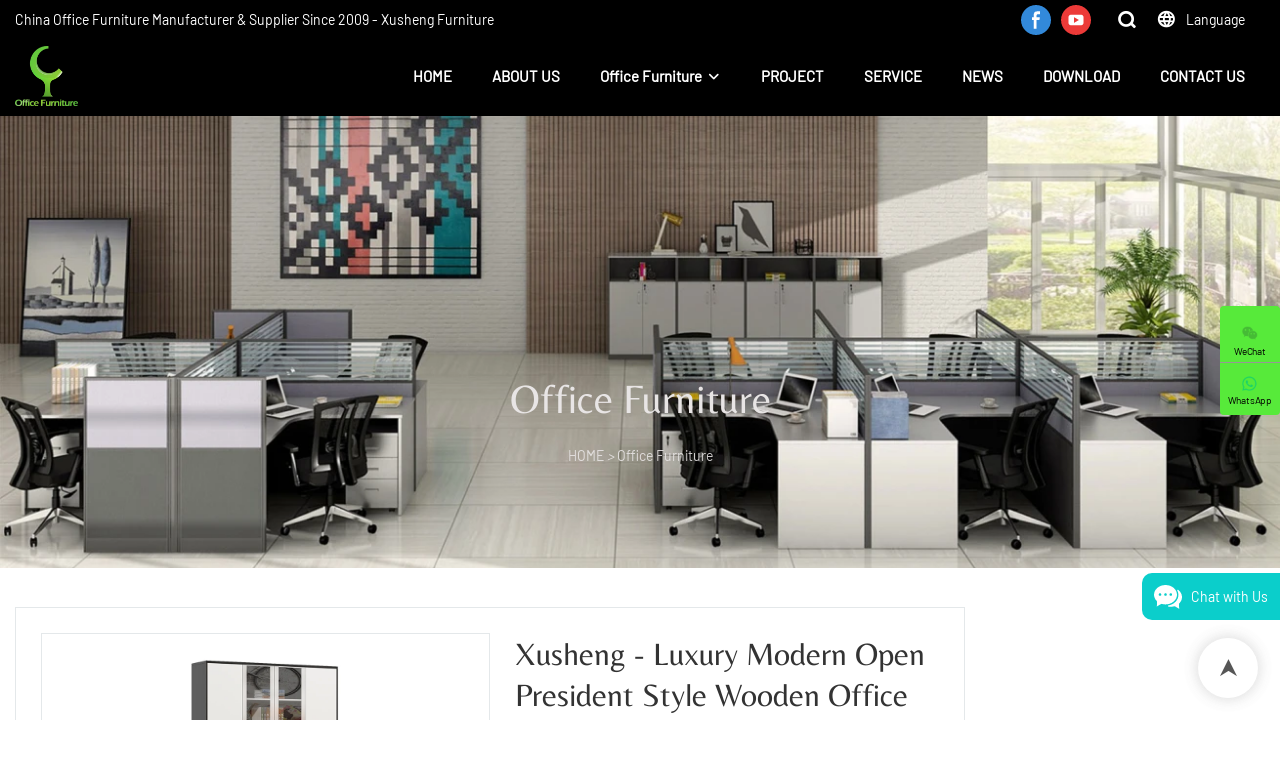

--- FILE ---
content_type: text/html; charset=UTF-8
request_url: https://www.xs-furniture.net/products-detail-444543
body_size: 60758
content:
<!DOCTYPE html>
<html lang="en">
<head>
    <meta charset="UTF-8">
    <title>Xusheng - Luxury Modern Open President Style Wooden Office Furniture Filing Cabinet Manager Storage Cabinets for office Clear series</title>
    <meta name="viewport" content="width=device-width,initial-scale=1.0,minimum-scale=1.0,maximum-scale=1.0,user-scalable=no">
    <meta http-equiv="X-UA-Compatible" content="ie=edge">
    <meta name="keywords" content="Clear series">
    <meta name="description" content="Our Luxury Modern Open President Style Wooden Office Furniture Filing Cabinet Manager Storage Cabinets for office delivers high performance with a contemporary design. We have the Bookcases solutions for all your needs.">
    <meta property="og:title" content="Xusheng - Luxury Modern Open President Style Wooden Office Furniture Filing Cabinet Manager Storage Cabinets for office Clear series" />
    <meta property="og:description" content="Our Luxury Modern Open President Style Wooden Office Furniture Filing Cabinet Manager Storage Cabinets for office delivers high performance with a contemporary design. We have the Bookcases solutions for all your needs." />
    <meta property="og:url" content="https://www.xs-furniture.net/products-detail-444543" />
            <meta name="imgCover" content="https://imgbd.weyesimg.com/prod/moving/img/6cd100234c3e3b7a35ca837c58fdd2be/cf07b9e364d8844527d39742b3a5ef91/b7a839a005cb77feb482cd8fb5f988e5.jpg" />
        <meta property="og:image" content="https://imgbd.weyesimg.com/prod/moving/img/6cd100234c3e3b7a35ca837c58fdd2be/cf07b9e364d8844527d39742b3a5ef91/b7a839a005cb77feb482cd8fb5f988e5.jpg" />
                    <meta property="og:image:width" content="640">
                            <meta property="og:image:height" content="640">
                        <meta property="og:type" content="video">
        <meta property="og:video:url" content="https://www.xs-furniture.net/products-detail-444543">
                        <meta property="og:video:secure_url" content="https://www.xs-furniture.net/products-detail-444543">
        <meta property="og:video:type" content="text/html">
        <meta property="og:video:tag" content="">
    
        <meta name="google-site-verification" content="Yfdp5p5GYpPttP08HKSV7oIZo7QZeGkGABjkUNZGono" />
<meta name="yandex-verification" content="8328f0dad1c61878" />
<meta name="msvalidate.01" content="CE9B2C91B2BA8C7E953E4086FC942EEF" />
                <meta name="csrf-ip" content="107.155.1.228">
<meta name="csrf-token" content="nNcZUhGvvGMMVmn6qSlPApg8vzWJxAN0d63ZCioh">
        <meta http-equiv="x-dns-prefetch-control" content="on">
        <link rel="canonical" href="https://www.xs-furniture.net/products-detail-444543" />
        <link rel="preconnect" href="https://www.xs-furniture.net/products-detail-444543">
    <link rel="preconnect" href="https://img001.video2b.com">
        <link rel="dns-prefetch" href="https://www.xs-furniture.net/products-detail-444543">
    <link rel="dns-prefetch" href="https://img001.video2b.com">
    <link rel="dns-prefetch" href="https://www.googleadservices.com">
    <link rel="dns-prefetch" href="https://www.googletagmanager.com">
    <link rel="dns-prefetch" href="https://www.google-analytics.com">
    <link rel="dns-prefetch" href="https://g.alicdn.com">
    <!--<link/>-->
                        <link rel="alternate" hreflang="ar" href="https://www.xs-furniture.net/ar/products-detail-444543"/>
                    <link rel="alternate" hreflang="cs" href="https://www.xs-furniture.net/cs/products-detail-444543"/>
                    <link rel="alternate" hreflang="de" href="https://www.xs-furniture.net/de/products-detail-444543"/>
                    <link rel="alternate" hreflang="en" href="https://www.xs-furniture.net/products-detail-444543"/>
                    <link rel="alternate" hreflang="es" href="https://www.xs-furniture.net/es/products-detail-444543"/>
                    <link rel="alternate" hreflang="fr" href="https://www.xs-furniture.net/fr/products-detail-444543"/>
                    <link rel="alternate" hreflang="hi" href="https://www.xs-furniture.net/hi/products-detail-444543"/>
                    <link rel="alternate" hreflang="it" href="https://www.xs-furniture.net/it/products-detail-444543"/>
                    <link rel="alternate" hreflang="ja" href="https://www.xs-furniture.net/ja/products-detail-444543"/>
                    <link rel="alternate" hreflang="ko" href="https://www.xs-furniture.net/ko/products-detail-444543"/>
                    <link rel="alternate" hreflang="ms" href="https://www.xs-furniture.net/ms/products-detail-444543"/>
                    <link rel="alternate" hreflang="nl" href="https://www.xs-furniture.net/nl/products-detail-444543"/>
                    <link rel="alternate" hreflang="pl" href="https://www.xs-furniture.net/pl/products-detail-444543"/>
                    <link rel="alternate" hreflang="pt" href="https://www.xs-furniture.net/pt/products-detail-444543"/>
                    <link rel="alternate" hreflang="ru" href="https://www.xs-furniture.net/ru/products-detail-444543"/>
                    <link rel="alternate" hreflang="tr" href="https://www.xs-furniture.net/tr/products-detail-444543"/>
                <link rel="icon" href="https://img001.video2b.com/903/file1624497639310.png" type="image/x-icon" />
    <link rel="shortcut icon" href="https://img001.video2b.com/903/file1624497639310.png" type="image/x-icon" />
        <script>
        window.dataLayer = window.dataLayer || [];
        function gtag(){dataLayer.push(arguments);}
        gtag('consent', 'default', {
            'ad_storage': 'granted',
            'ad_user_data': 'granted',
            'ad_personalization': 'granted',
            'analytics_storage': 'granted'
        });
        console.log('granted_ad_storage_cookie init:','granted');
    </script>
    <script type="application/ld+json">[
    {
        "@context": "https:\/\/schema.org",
        "@type": "Organization",
        "url": "https:\/\/www.xs-furniture.net",
        "logo": "https:\/\/img001.video2b.com\/903\/file1624497349426.png",
        "name": "Guangzhou Xusheng Furniture Co., Ltd.",
        "alternateName": "Xusheng",
        "contactPoint": {
            "@type": "ContactPoint",
            "telephone": "+86-13554938386",
            "email": "tinagu@chuangdfurniture.com"
        },
        "sameAs": [
            "https:\/\/www.facebook.com\/Guangzhou-Xusheng-furniture-Co-Ltd-109310640466529\/",
            "https:\/\/www.youtube.com\/channel\/UCUzbAKFFV4SoaG2p6PvAJ-w"
        ]
    },
    {
        "@context": "https:\/\/schema.org",
        "@type": "BreadcrumbList",
        "itemListElement": [
            {
                "@type": "ListItem",
                "position": 1,
                "name": "HOME",
                "item": "https:\/\/www.xs-furniture.net\/"
            },
            {
                "@type": "ListItem",
                "position": 2,
                "name": "Office Furniture",
                "item": "https:\/\/www.xs-furniture.net\/products"
            }
        ]
    }
]</script>
    <!-- css -->
    <link rel="stylesheet" href="/css/common_3.css?v=1717671614">
    <style>
        .iconfenxiang_boxs_m ul {
            flex-wrap: wrap;
        }

        .iconfenxiang_boxs_m li {
            margin-bottom: 8px;
        }

        .iconfenxiang_boxs_m .iconfenxiang_wauto {
            margin: 0 -6px
        }

        .iconfenxiang_boxs_m .iconfenxiang_wauto li:first-child {
            padding-left: 6px;
        }
        .cookie-tip {
            position: fixed;
            bottom: 0;
            left: 0;
            right: 0;
            z-index: 1001;
            background: rgba(0,0,0,.8);
            color:#fff;
            transition:.3s;
            display:flex;
            align-items: center;
            justify-content: center;
            padding:24px 9px;
            min-height: 80px;
        }

        .cookie-tip--hidden {
            opacity: 0;
            transform: translateY(300px)
        }

        .cookie-tip__container {flex-grow: 1;display: flex;align-items: center;width: 100%;margin: 0;}

        .cookie-tip__text {flex-grow: 1;margin-right: 24px;}

        .cookie-tip__btn {
            margin: -4px 5px;
        }
        .cookie-tip__flex {
            display: flex;
            justify-content: space-between;
        }

        @media (max-width:768px) {
            .cookie-tip__container {
                flex-direction:column;
            }

            .cookie-tip__text{
                align-self:stretch;
                margin:0 0 20px
            }
        }

        .bottom-inquiry-box {
            position: fixed;
            top: 0;
            left: 0;
            width: 100%;
            height: 100%;
            z-index: 99998;
            transition: .3s;
        }

        .bottom-inquiry-box--hidden {
            visibility: hidden;
            opacity: 0;
        }

        .bottom-inquiry-box__bg {
            position: absolute;
            top: 0;
            left: 0;
            width: 100%;
            height: 100%;
            background: rgba(0,0,0,.4);
        }

        .bottom-inquiry-box__form {
            position: absolute;
            background: #fff;
            border-radius: 16px 16px 0 0;
            box-shadow: 0 0 8px rgba(0,0,0,.1);
            top:48px;
            left: 0;
            width: 100%;
            bottom: 0;
            color: rgba(0,0,0,.8);
            display: flex;
            flex-direction: column;
            transition: .2s;
        }

        .bottom-inquiry-box--hidden .bottom-inquiry-box__form {
            transform: translateY(100%);
        }

        .bottom-inquiry-box__close {
            position: absolute;
            top: 10px;
            right: 10px;
            padding: 10px;
            background: transparent;
            outline: 0;
            border: 0;
            border-radius: 0;
            color: rgba(0,0,0,.8);
            transition: .3s;
            cursor: pointer;
        }

        .bottom-inquiry-box__title {
            font-weight: 700;
            font-size: 16px;
            margin: 16px 20px 8px;
        }

        .bottom-inquiry-box__scroll {
            overflow: auto;
            padding: 0 20px;
        }

        .bottom-inquiry-box__label {
            display: block;
            margin: 12px 0 20px;
            position: relative;
        }

        .bottom-inquiry-box__label--error {
            color: #ff4000;
        }

        .bottom-inquiry-box__input {
            width: 100%;
            display: block;
            padding: 9px 0;
            font-size: 14px;
            line-height: 1.5;
            border: 0;
            border-bottom: 1px solid rgba(0,0,0,.1);
            border-radius: 0;
            outline: 0;
            color: inherit;
            transition: .3s;
            resize: none;
        }

        .bottom-inquiry-box__input:hover,.bottom-inquiry-box__input:focus {
            border-color: var(--c-color);
        }

        .bottom-inquiry-box__label--error .bottom-inquiry-box__input {
            border-color: currentColor;
        }

        .bottom-inquiry-box__input::-webkit-input-placeholder {
            color: transparent;
            transition: .2s;
        }

        .bottom-inquiry-box__input:focus::-webkit-input-placeholder, .js-select-open .bottom-inquiry-box__input::-webkit-input-placeholder {
            color: rgba(0,0,0,.4);
        }

        .bottom-inquiry-box__tip {
            position: absolute;
            top: 9px;
            left: 0;
            opacity: .55;
            transition: .2s;
            transform-origin: left;
        }

        :required+.bottom-inquiry-box__tip:before {
            content: '*';
            color: #ff4000;
        }

        .bottom-inquiry-box__input:focus+.bottom-inquiry-box__tip,.bottom-inquiry-box__input--active+.bottom-inquiry-box__tip, .js-select-open .bottom-inquiry-box__tip {
            transform: translateY(-1.5em) scale(.85);
        }

        .bottom-inquiry-box__error {
            position: absolute;
            top: -1.5em;
            margin-top: 9px;
            right: 0;
            opacity: 0;
            visibility: hidden;
            transition: .2s;
        }

        .bottom-inquiry-box__label--error .bottom-inquiry-box__error {
            visibility: visible;
            opacity: 1;
        }

        .bottom-inquiry-box__attachment {
            color: rgba(0,0,0,.4);
            margin: 20px 0;
        }

        .bottom-inquiry-box__attachment-box {
            display: flex;
        }

        .bottom-inquiry-box__file {
            width: 100px;
            height: 100px;
            border: 1px dashed;
            position: relative;
            overflow: hidden;
            margin-top: 4px;
            cursor: pointer;
            display: flex;
            align-items: center;
            justify-content: center;
            margin-right: 20px;
            cursor: pointer;
        }

        .bottom-inquiry-box__file:before {
            content: '+';
            font-size: 40px;
        }

        .bottom-inquiry-box__file:hover {
            color: rgba(0,0,0,.8);
        }

        .bottom-inquiry-box__file input {
            opacity: 0;
            position: absolute;
        }

        .bottom-inquiry-box__attachment-box .attachment_ul {
            flex-grow: 1;
        }

        .bottom-inquiry-box__attachment-box .attachment_ul .file_txt{padding-right:140px;position:relative;overflow:hidden;text-overflow:ellipsis;white-space:nowrap;line-height:20px;max-width:100%;height:20px;display: block;}
        .bottom-inquiry-box__attachment-box .attachment_ul .operations{position:absolute;top:0;right:0;width:140px;padding-left:20px;}


        .bottom-inquiry-box__subscribe {
            margin-bottom: 16px;
        }

        .bottom-inquiry-box__check {
            vertical-align: middle;
            margin-right: 4px;
            margin-bottom: 2px;
        }

        .bottom-inquiry-box__btn {
            display: block;
            height: 36px;
            line-height: 36px;
            color: #fff;
            border: 0;
            padding: 0;
            border-radius: 6px;
            outline: 0;
            transition: .3s;
            cursor: pointer;
            margin: 8px 20px 16px;
            flex-shrink: 0;
        }

        .bottom-inquiry-box__btn:hover,.bottom-inquiry-box__btn:focus,.bottom-inquiry-box__close:hover,.bottom-inquiry-box__close:focus {
            opacity: .8;
        }

        .bottom-inquiry-box__btn:active,.bottom-inquiry-box__close:active {
            opacity: 1;
        }

        .external-chat-box {
            position: fixed;
            top: 50%;
            left:0;
            transform: translateY(-50%);
            width: 48px;
            padding: 4px 8px;
            background: rgba(0,0,0,.35);
            border-radius: 0 4px 4px 0;
            transition: .2s;
            z-index: 9999;
        }

        .external-chat-box--collapse {
            transform: translateY(-50%) translateX(-100%);
        }

        .external-chat-box__toggle {
            position: absolute;
            top: 50%;
            left: 100%;
            border-radius: 0 4px 4px 0;
            color: #fff;
            background: inherit;
            margin-top: -20px;
            padding: 0 4px;
            line-height: 40px;
            font-size: 14px;
            cursor: pointer;
            /*transition: .3s;*/
            border: 0;
            outline: 0;
        }

        .external-chat-box__toggle:hover,.external-chat-box__toggle:focus {
            /* background-color: rgba(0,0,0,.45); */
        }

        .external-chat-box__item {
            display: block;
            text-decoration: none;
            width: 32px;
            height: 32px;
            margin: 12px 0;
            background: center no-repeat;
            border-radius: 99px;
            transition: .3s;
        }

        .external-chat-box__item--qq {
            background-color: #1890ff;
            background-image: url(/images/chat-icons/qq.svg);
            background-size: 14px;
        }

        .external-chat-box__item--qq:hover,.external-chat-box__item--qq:focus {
            background-color: #40a9ff;
        }

        .external-chat-box__item--wechat {
            background-color: #46bb36;
            background-image: url(/images/chat-icons/wechat.svg);
            background-size: 17px;
        }

        .external-chat-box__item--wechat:hover,.external-chat-box__item--wechat:focus {
            background-color: #70ca63;
        }

        .external-chat-box__item--skype {
            background-color: #00aff0;
            background-image: url(/images/chat-icons/skype.svg);
            background-size: 16px;
        }

        .external-chat-box__item--skype:hover,.external-chat-box__item--skype:focus {
            background-color: #30c8f3;
        }

        .external-chat-box__item--whatsapp {
            background-color: #1dd367;
            background-image: url(/images/chat-icons/whatsapp.svg);
            background-size: 18px;
        }

        .external-chat-box__item--whatsapp:hover,.external-chat-box__item--whatsapp:focus {
            background-color: #44e388;
        }

        .external-chat-popup {
            position: fixed;
            top: 0;
            left: 0;
            width: 100%;
            height: 100%;
            z-index: 9999;
            transition: .3s;
        }

        .external-chat-popup--hidden {
            visibility: hidden;
            opacity: 0;
        }

        .external-chat-popup__bg {
            position: absolute;
            top: 0;
            left: 0;
            width: 100%;
            height: 100%;
            background: rgba(0,0,0,.4);
        }

        .external-chat-popup__dialog {
            width: 300px;
            max-width: 100%;
            margin: 15vh auto;
            padding: 30px;
            background: #fff;
            text-align: center;
            position: relative;
            border-radius: 2px;
            box-shadow: 0 4px 14px rgba(0,0,0,.06), 0 0 6px rgba(0,0,0,.1);
            transition: .2s;
        }

        .external-chat-popup--hidden .external-chat-popup__dialog {
            transform: translateY(-100%);
        }

        .external-chat-popup__text {
            font-size: 18px;
            margin-bottom: 20px;
        }
    </style>
    
                <style mos-id="v62061b8ac995e">    .detail_description_2 .content_detail_edit{padding:0; position: relative}    .detail_description_2 .content_detail_edit .cons_box{padding:25px;}    .detail_description_2 .content_detail_edit .description_tab_box{display: flex;font-size:16px;margin-bottom:0;border-right:0;border-left:0;height:50px;}    .detail_description_2 .content_detail_edit a img{cursor: pointer;}    .detail_description_2 .content_detail_edit img{cursor: zoom-in;}    .detail_description_2 .content_detail_edit .pagination{z-index: 1;        position: absolute;        height: 48px;        line-height: 48px;        right: 0;        display: flex;        align-items: center;    }    .detail_description_2 .content_detail_edit .pagination img {cursor: pointer}    .detail_description_2 .content_detail_edit .pagination .arrow {cursor: pointer; width: 16px; height: 16px;padding: 2px;}    .detail_description_2 .content_detail_edit .pagination .left-arrow {background: url("/images/detail/leftArrow.png")}    .detail_description_2 .content_detail_edit .pagination .right-arrow {background: url("/images/detail/rightArrow.png")}    .detail_description_2 .description_tab_box .detail_tabbox_item{border-bottom:1px solid #E4E8EA;border-top:1px solid #E4E8EA;border-left-width: 0;border-right-width: 0;width: 280px;height: 100%;text-align: center;flex-shrink: 0;cursor: pointer;font-size: 18px;font-weight: bold;overflow: hidden;white-space: nowrap;text-overflow: ellipsis;padding: 0 45px;display: block;line-height:48px;position:relative;}    .detail_description_2 .description_tab_box .detail_tabbox_item:first-child{border-left-width:0 !important;}    .detail_description_2 .description_tab_box .detail_tabbox_item .li_tab_t{border-top:3px solid;height:0;position: absolute;top:0;left:0;width:100%;display:none;}    .detail_description_2 .description_tab_box .detail_tabbox_item.active{border-bottom:0;background-color:#fff;height:51px;border-left-width:1px;border-right-width:1px;line-height:51px;margin-top:-1px;}    .detail_description_2 .description_tab_box .detail_tabbox_item.active .li_tab_t{display:block;}    .detail_description_2 .content_detail_edit .cons_box.show{display:block!important;margin-top:-20px;}    .detail_description_2 [con_ids]{display:none;}    .detail_description_2 [con_ids][con_ids="product_details_cont"]{display:block;}    .detail_description_2 [con_ids="company_profile_cont"] .details_cont_title{font-size: 18px;color: #222324;font-weight: bold;margin: 20px 0;}    .detail_description_2 [con_ids="company_profile_cont"] .base_info_box{display: flex;flex-wrap: wrap;border-left: 1px solid #E8E8E8;border-top: 1px solid #E8E8E8;}    .detail_description_2 [con_ids="company_profile_cont"] .base_info_box li{width: 50%;height: 50px;display: flex;align-items: center;border-right: 1px solid #E8E8E8;border-bottom: 1px solid #E8E8E8;}    .detail_description_2 [con_ids="company_profile_cont"] .base_info_box li div{padding: 0 20px;display: flex;align-items: center;}    .detail_description_2 [con_ids="company_profile_cont"] .base_info_box li div:first-child{background-color: #F7F7F7;width: 40%;height: 100%;border-right: 1px solid #E8E8E8;flex-shrink: 0;}    .detail_description_2 [con_ids="company_profile_cont"] .base_info_box li div:last-child{word-break: break-all;overflow: hidden;text-overflow: ellipsis;display: -webkit-box;-webkit-line-clamp: 2;line-clamp: 2;-webkit-box-orient: vertical;}    .detail_description_2 [con_ids="company_profile_cont"] .details_cont_video{position: relative;width: 660px;}    .detail_description_2 [con_ids="company_profile_cont"] .details_cont_video .icon_play{cursor: pointer;width: 60px;height: 60px;position: absolute;z-index: 1;left: 0;top:0;right: 0;bottom: 0;margin: auto;}    .detail_description_2 [con_ids="company_profile_cont"] .details_cont_video video{width: 660px;}    .detail_description_2 [con_ids="company_profile_cont"] .details_cont_certifications{display: flex;flex-wrap: wrap;}    .detail_description_2 [con_ids="company_profile_cont"] .certifications_item{width: calc((100% - 100px) / 4);margin: 12px;text-align: center;line-height: 28px;}    .detail_description_2 [con_ids="company_profile_cont"] .certifications_img{width: 100%;padding-bottom: 130%;position: relative;margin-bottom: 10px;}    .detail_description_2 [con_ids="company_profile_cont"] .certifications_img img{width: 100%;height: 100%;position: absolute;left: 0;top:0;object-fit:contain;background: #F7F7F7;}    @media (max-width:768px){        .detail_description_2 .detail_tabbox_item{width: 50%;text-align:center;overflow:hidden;text-overflow:ellipsis;margin-right:0;}        .detail_description_2 [con_ids="company_profile_cont"] .base_info_box li{width: 100%;}        .detail_description_2 [con_ids="company_profile_cont"] .certifications_item{width: calc((100% - 20px) / 2);margin:5px;}        .detail_description_2 .content_detail_edit .cons_box{padding:15px;}        .detail_description_2 .description_tab_box .detail_tabbox_item{width:50%;font-size:14px;}        .detail_description_2 .description_tab_box .detail_tabbox_item:last-child{border-right-width:0 !important;}        .detail_description_2 .description_tab_box{overflow-x: scroll;overflow-y: hidden;}        .detail_description_2 .description_tab_box::-webkit-scrollbar{height:6px;}    }    .detail_description_2{overflow:hidden;}    </style>        <style link-color-css>:root {--c-color:#ff5100;--c-line-height:1.4;--c-font-size:14px;}a:hover,.font-color-a a,.font-color-a a:hover,.font-color,.font-color-hover:hover,.font-color-before:before,.font-color-hover-before:hover:before,.font-color-after:after,.font-color-hover-after:hover:after{color:var(--c-color)!important}.border_color,.border-color,.btn-primary:focus,.btn-primary,.btn-primary:hover,.border-color-a a,.border-color-a a:hover,.border-color-hover:hover,.border-color-before:before,.border-color-hover-before:hover:before,.border-color-after:after,.border-color-hover-after:hover:after{border-color:var(--c-color)!important;}.bg-color,.btn-primary,.btn-primary:hover,.bg-color-a a,.bg-color-a a:hover,.bg-color-hover:hover,.bg-color-before:before,.bg-color-hover-before:hover:before,.bg-color-after:after,.bg-color-hover-after:hover:after{background-color:var(--c-color)!important}.bg-color-h a{color:var(--c-color)!important}.bg-color-h a:hover{background-color:var(--c-color)!important;color:#fff !important;}.swiper-pagination-bullet:hover,.swiper-pagination-bullet-active{background-color:var(--c-color)!important}.btn-bg:hover,.tem-btn-1,.tem-btn-2,.tem-btn-3,.tem-btn-4,.tem-btn-5,.tem-btn-6,.tem-btn-7,.tem-btn-8,.tem-btn-9{color:var(--c-color)!important}.btn-bg,.tem-btn-1,.tem-btn-2,.tem-btn-3,.tem-btn-4,.tem-btn-5,.tem-btn-6,.tem-btn-7,.tem-btn-8,.tem-btn-9,.tem01-page .pagination>.active>a,.tem01-page .pagination>.active>span,.tem01-page .pagination>.active>a:hover,.tem01-page .pagination>.active>span:hover,.tem01-page .pagination>.active>a:focus,.tem01-page .pagination>.active>span:focus{border-color:var(--c-color)}.btn-bg,.btn-bg:hover,.tem-btn-3:before,.tem-btn-4:before,.tem-btn-5:before,.tem-btn-6:before,.tem-btn-7:before,.tem-btn-7:after,.tem-btn-8:before,.tem-btn-8:after,.tem-btn-9:before,.tem-btn-9:after,.tem01-page .pagination>.active>a,.tem01-page .pagination>.active>span,.tem01-page .pagination>.active>a:hover,.tem01-page .pagination>.active>span:hover,.tem01-page .pagination>.active>a:focus,.tem01-page .pagination>.active>span:focus{background-color:var(--c-color)}.tem-btn-1,.tem-btn-2{background:-webkit-linear-gradient(left,var(--c-color),var(--c-color)) no-repeat;background:linear-gradient(to right,var(--c-color),var(--c-color)) no-repeat}.tem-btn-1:hover,.tem-btn-2:hover,.tem-btn-3:hover,.tem-btn-4:hover,.tem-btn-5:hover,.tem-btn-6:hover,.tem-btn-7:hover,.tem-btn-8:hover,.tem-btn-9:hover,.tem01-page .pagination>.active>a,.tem01-page .pagination>.active>span,.tem01-page .pagination>.active>a:hover,.tem01-page .pagination>.active>span:hover,.tem01-page .pagination>.active>a:focus,.tem01-page .pagination>.active>span:focus{color:#FFF}.btn-bg:hover{border-color:#FFF}.swiper-container .swiper-pagination-bullet{background:#bbb;opacity:.5;}.swiper-pagination-bullet-active{opacity:1!important;}[playback_mode="current"]+.video_js_play_btn{z-index: 24!important}[playback_mode="global"]+.video_js_play_btn{z-index: 24!important}[playback_mode="popup"]+.video_js_play_btn{z-index: 24!important}[playback_mode="current"]~.prism-player{z-index: 24!important}[playback_mode="global"]~.prism-player{z-index: 24!important}[playback_mode="popup"]~.prism-player{z-index: 24!important}</style><style>:root{--c-color:rgba(44, 44, 44, 1)}.container{max-width:1440px}.top_title,.title{font-family:Arial,Arial,myanmar_font}body,html,.body_color_bgs{font-family:Barlow-Regular,Arial,myanmar_font}:root {                --btn-style-deep:solid;--btn-color-deep:var(--c-color);--btn-bg-color-deep:transparent;--btn-border-color-deep:var(--c-color);--btn-radius-deep:0px;--btn-width-deep:1px;                --btn-style-shallow:solid;--btn-color-shallow:#fff;--btn-bg-color-shallow:transparent;--btn-border-color-shallow:#fff;--btn-radius-shallow:0px;--btn-width-shallow:1px;                }.btn[btn-types="shallow"]{color:rgba(73, 66, 48, 1);font-size:14px;padding-top:13px;border-color:rgba(255, 255, 255, 1);border-style:solid;border-width:1px;padding-left:50px;padding-right:50px;padding-bottom:13px;text-transform:capitalize;background-color:rgba(255, 255, 255, 1);border-top-left-radius:0px;border-top-right-radius:0px;border-bottom-left-radius:0px;border-bottom-right-radius:0px;}.btn[btn-types="deep"]{color:rgba(255, 255, 255, 1);font-size:14px;padding-top:13px;border-color:rgba(181, 145, 117, 1);border-style:solid;border-width:1px;padding-left:50px;padding-right:50px;padding-bottom:13px;text-transform:capitalize;background-color:rgba(181, 145, 117, 1);border-top-left-radius:0px;border-top-right-radius:0px;border-bottom-left-radius:0px;border-bottom-right-radius:0px;}:root {                --inp-style-deep:solid;--inp-color-deep:var(--c-color);--inp-bg-color-deep:transparent;--inp-border-color-deep:var(--c-color);--inp-radius-deep:0;--inp-width-deep:1px;                --inp-style-shallow:solid;--inp-color-shallow:#fff;--inp-bg-color-shallow:transparent;--inp-border-color-shallow:#fff;--inp-radius-shallow:0;--inp-width-shallow:1px;                }.form_inp[inp-types="shallow"]{color:rgba(89, 89, 89, 1);font-size:14px;border-color:#FFFFFF;border-style:solid;border-width:1px;background-color:#FFFFFF;border-top-left-radius:0px;border-top-right-radius:0px;border-bottom-left-radius:0px;border-bottom-right-radius:0px;}.form_inp[inp-types="deep"]{color:rgba(89, 89, 89, 1);font-size:14px;border-color:rgba(141, 141, 141, 1);border-style:solid;border-width:1px;background-color:rgba(0,0,0,0);border-top-left-radius:0px;border-top-right-radius:0px;border-bottom-left-radius:0px;border-bottom-right-radius:0px;}.share_fun_box{display:none;}.share_fun_box2 ul li[data-network="share"]{display:none;}[direction]{align-items:stretch;}.there_video_icons{background-image:url(/images/video_play_1.png);}.there_video_icons{opacity:1;}</style><style mos-id="v620213a2c7318">.tem01_copyright{text-align:center;padding-top:10px;padding-bottom:10px;border-top:1px solid rgba(144,144,144,.2);}#v620213a2c7318{background-color:rgba(26, 26, 26, 1);color:rgba(153, 153, 153, 1);text-align:center;}#v620213a2c7318 .container{}</style>    <style mos-id="v6204b90d5e9f4">    .flex {display: flex; align-items: center; justify-content: start;}    .tem_footer_section_02 {padding: 20px 0; background: #000; color: #fff;}    .tem_footer_02 {position: relative;}    .tem_footer_02 .iconfenxiang_boxs_m{padding-bottom: 20px;}    .tem_footer_02 .iconfenxiang_boxs_m .go_fast {color: inherit;}    .tem_footer_02 .footer_li {flex: 1; padding-right: 90px; position: relative;}    .tem_footer_02 .footer_li:last-child {padding-right: 0;}    .tem_footer_02 .li_head {font-size: 16px; font-weight: bold; margin-bottom: 10px;}    .tem_footer_02 .con_ul {font-size: 14px; line-height: 26px;}    .tem_footer_02 .con_ul a {display: initial;}    .tem_footer_02 .iconfenxiang_boxs {display: none; padding-right: 10px;}    .tem_footer_02 .btn_con_box {margin-top: 10px; color: #fff;}    .tem_footer_02 .btn {padding: 5px 40px;}    .tem_footer_02 .lan_a {padding-top: 10px;}    .tem_footer_02 .lan_a a {display: initial; cursor: pointer;}    .tem_footer_02 .sitemap {        font-size: 14px;        letter-spacing: 0;        font-weight: 400;    }    .tem_footer_02 .sitemap-line {        display: inline-block;        width: 1px;        height: 16px;        background-color: rgba(216,216,216,.5);        margin: 0 8px;    }    @media (min-width: 768px){      /* .tem_footer_02 .iconfenxiang_boxs_m {display: none !important;} */      .tem_footer_02 .footer_ul {display: flex; align-items: start; flex-wrap: wrap;}      .tem_footer_02 .sitemap-box {display: none;}    }    @media (max-width: 770px){      .tem_footer_02 .iconfenxiang_boxs_m {justify-content: center;}      .tem_footer_02 .footer_ul {display: none !important;}    }    #v6204b90d5e9f4{background-color:rgba(26, 26, 26, 1);color:rgba(141, 141, 141, 1);padding-top:3vw;padding-bottom:3vw;}#v6204b90d5e9f4 .container{}#v6204b90d5e9f4 .btn_box{text-align:left}  </style>              <style mos-id="v6203567547a58">    .public_lists_tem_3{position:relative;}    .public_lists_tem_3 .top_text{position:relative;}    .public_lists_tem_3 .top_title{margin-bottom:16px;}    .public_lists_tem_3 .top_details{margin-bottom:40px;}    .public_lists_tem_3 .con{position:relative;overflow:hidden;}    .public_lists_tem_3 .con li .text{padding:20px 0px 10px;}    .public_lists_tem_3 .con li .text .title{display:block;margin-bottom:10px;overflow: hidden;text-overflow: ellipsis;-webkit-line-clamp: 2;display: -webkit-box;-webkit-box-orient: vertical;}    .public_lists_tem_3 .con li .text .describe{overflow: hidden;text-overflow: ellipsis;-webkit-line-clamp: 2;display: -webkit-box;-webkit-box-orient: vertical;}    .public_lists_tem_3 .con li .text a{color:inherit!important;}    .public_lists_tem_3 .href_id_a{position: absolute;left:0;top:0;width:100%;height:100%;z-index:22;}        .public_lists_tem_3 .left_icon,    .public_lists_tem_3 .right_icon{position: absolute;top:50%;width:30px;height:66px;margin-top:-33px;z-index:9;color:#fff;line-height:66px;text-align:center;font-size:22px;cursor:pointer;display:none;}    .public_lists_tem_3 .left_icon{left:0;}    .public_lists_tem_3 .right_icon{right:0;}    .public_lists_tem_3 .left_icon.swiper-button-disabled,    .public_lists_tem_3 .right_icon.swiper-button-disabled{opacity:.4;cursor:no-drop;}    .public_lists_tem_3 .swiper-pagination{display:none;}    .public_lists_tem_3 .img_par[img_text_align="1"] img{margin:auto 0 0 0;}    .public_lists_tem_3 .img_par[img_text_align="2"] img{margin:auto;}    .public_lists_tem_3 .img_par[img_text_align="3"] img{margin:0 0 0 auto;}    .public_lists_tem_3 .img_par[img_type="1"] img{width:auto;display:block;}    .public_lists_tem_3 .img_par[img_type="2"]{padding-bottom:56.25%;position:relative;}    .public_lists_tem_3 .img_par[img_type="3"]{padding-bottom:100%;position:relative;}    .public_lists_tem_3 .img_par[img_type="2"] img,    .public_lists_tem_3 .img_par[img_type="3"] img{position:absolute;left:0;top:0;width:100%;height:100%;object-fit:contain;}    .public_lists_tem_3 .con.swiper-container-horizontal .swiper-pagination{bottom:0;}    .prism-player .x5-top-left{object-position: initial !important;}    .public_lists_tem_3 a:hover .title,.public_lists_tem_3 a:hover .describe {color: inherit!important;}    @media (max-width:768px){    .public_lists_tem_3 .top_title{margin-bottom:10px;}    .public_lists_tem_3 .top_details{margin-bottom:20px;}    .public_lists_tem_3 .con li{max-width:none;width:50%;margin-bottom:20px;}    .public_lists_tem_3 .con li:last-child{margin-bottom:0;}    .public_lists_tem_3 .con li .text{padding:15px 10px 10px;}    .public_lists_tem_3 .con.swiper-container-horizontal{padding-bottom:10px;}    .public_lists_tem_3 .con.swiper-container-horizontal .swiper-pagination{display:block;bottom:0;}    }    #v6203567547a58{text-align:center;}#v6203567547a58 .container{}#v6203567547a58 li .title{font-size:20px}#v6203567547a58 li .describe{font-size:14px}    </style>                                        <style mos-id="v62061b695219a">                .public_inquiry_tem_1 .inquiry_attachment{position:relative;margin-bottom: 10px;}                .public_inquiry_tem_1 .inquiry_attachment [type="file"]{display:none;}                .public_inquiry_tem_1 .inquiry_attachment .tit{margin-bottom:6px;display:block;text-align: left;padding:0 10px;}                .public_inquiry_tem_1 .inquiry_attachment .attachment_box{padding:10px;overflow:hidden;display:flex;}                .public_inquiry_tem_1 .inquiry_attachment .attachment_btn{width:100px;height:100px;border:1px dashed;border-color:inherit;cursor:pointer;position:relative;}                .public_inquiry_tem_1 .inquiry_attachment .attachment_btn::before,                .public_inquiry_tem_1 .inquiry_attachment .attachment_btn::after{content:"";display:block;position:absolute;border:1px solid;}                .public_inquiry_tem_1 .inquiry_attachment .attachment_btn::before{top:30px;bottom:30px;right:50%;left:50%;}                .public_inquiry_tem_1 .inquiry_attachment .attachment_btn::after{right:30px;left:30px;top:50%;bottom:50%;}                .public_inquiry_tem_1 .inquiry_attachment .attachment_ul{width:calc(100% - 100px);padding-left:20px;padding-right:20px;font-size:12px;}                .public_inquiry_tem_1 .inquiry_attachment .attachment_ul li{overflow:hidden;}                .public_inquiry_tem_1 .inquiry_attachment .attachment_ul .file_txt{padding-right:140px;position:relative;overflow:hidden;text-overflow:ellipsis;white-space:nowrap;line-height:20px;max-width:100%;height:20px;float:left;}                .public_inquiry_tem_1 .inquiry_attachment .attachment_ul .operations{position:absolute;top:0;right:0;width:140px;padding-left:20px;}                .public_inquiry_tem_1 .inquiry_attachment .operations .iconfont{margin-left:10px;cursor:pointer;}                @media (max-width: 1024px){                    .public_inquiry_tem_1 .inquiry_attachment .attachment_ul .file_txt{padding-right:100px;width:100%;float:none;text-align:left;}                    .public_inquiry_tem_1 .inquiry_attachment .attachment_ul .operations{width:100px;padding:0;text-align:right;}                    .public_inquiry_tem_1 .inquiry_attachment .attachment_ul{padding-right:0;padding-left:8px;}                    .public_inquiry_tem_1 .inquiry_attachment .operations .iconfont{margin-left:4px;}                }                </style>                                        <style mos-id="v62061b695219a">    .public_inquiry_tem_1{position:relative;color:#fff;}    .public_inquiry_tem_1 .top_text{position:relative;}    .public_inquiry_tem_1 .top_title{margin-bottom:16px;}    .public_inquiry_tem_1 .top_details{margin-bottom:40px;}    .public_inquiry_tem_1 .con{position:relative;overflow:hidden;}    @media (max-width:768px){    .public_inquiry_tem_1 .top_title{margin-bottom:10px;}    .public_inquiry_tem_1 .top_details{margin-bottom:20px;}    }    .public_inquiry_tem_1 input.enquiry_inp_placeholder::-webkit-input-placeholder,    .public_inquiry_tem_1 textarea.enquiry_inp_placeholder::-webkit-input-placeholder {color:transparent;font-size:12px;}    .public_inquiry_tem_1 input.enquiry_inp_placeholder:-moz-placeholder,    .public_inquiry_tem_1 textarea.enquiry_inp_placeholder:-moz-placeholder {color:transparent;font-size:12px;}    .public_inquiry_tem_1 input.enquiry_inp_placeholder::-moz-placeholder,    .public_inquiry_tem_1 textarea.enquiry_inp_placeholder::-moz-placeholder {color:transparent;font-size:12px;}    .public_inquiry_tem_1 input.enquiry_inp_placeholder:-ms-input-placeholder,    .public_inquiry_tem_1 textarea.enquiry_inp_placeholder:-ms-input-placeholder {color:transparent;font-size:12px;}    .public_inquiry_tem_1 input.enquiry_inp_placeholder:focus::-webkit-input-placeholder,    .public_inquiry_tem_1 textarea.enquiry_inp_placeholder:focus::-webkit-input-placeholder,    .public_inquiry_tem_1 textarea.enquiry_inp_placeholder:focus::-webkit-input-placeholder,    .public_inquiry_tem_1 .js-select-open input.enquiry_inp_placeholder::-webkit-input-placeholder,    .public_inquiry_tem_1 .js-select-open textarea.enquiry_inp_placeholder::-webkit-input-placeholder {color:inherit;opacity:.6;}    .public_inquiry_tem_1 input.enquiry_inp_placeholder:focus:-moz-placeholder,    .public_inquiry_tem_1 textarea.enquiry_inp_placeholder:focus:-moz-placeholder,    .public_inquiry_tem_1 .js-select-open input.enquiry_inp_placeholder:-moz-placeholderr,    .public_inquiry_tem_1 .js-select-open textarea.enquiry_inp_placeholder:-moz-placeholder {color:inherit;opacity:.6;}    .public_inquiry_tem_1 input.enquiry_inp_placeholder:focus::-moz-placeholder,    .public_inquiry_tem_1 textarea.enquiry_inp_placeholder:focus::-moz-placeholder,    .public_inquiry_tem_1 .js-select-open input.enquiry_inp_placeholder::-moz-placeholderr,    .public_inquiry_tem_1 .js-select-open textarea.enquiry_inp_placeholder::-moz-placeholder {color:inherit;opacity:.6;}    .public_inquiry_tem_1 .js-select-open .enquiry_inp_placeholder:-ms-input-placeholder {color:inherit;opacity:.6;}    .public_inquiry_tem_1 .enquiry_box{position:relative;}    .public_inquiry_tem_1 .enquiry_box .row_small{margin-left:-10px;margin-right:-10px;overflow:hidden;}    .public_inquiry_tem_1 .enquiry_box .row_small li{padding-left:10px;padding-right:10px;width:50%;float: left;margin-bottom:15px;}    .public_inquiry_tem_1 .enquiry_box .row_small .li-fill{width: 100%;}    .public_inquiry_tem_1 .enquiry_box .enquiry_label{padding:24px 8px 8px;display:block;position:relative;user-select:none}    .public_inquiry_tem_1 .enquiry_box .enquiry_inp{background:0 0;border:none;outline:0;color:inherit;height:20px;display:block;width:100%;font-size:inherit;box-shadow:none}    .public_inquiry_tem_1 .enquiry_box textarea.enquiry_inp{height:auto;resize:none}    .public_inquiry_tem_1 .enquiry_box .required_span{position:absolute;height:20px;line-height:20px;left:8px;top:15px;display:block;pointer-events:none;transition:.1s;opacity:.8;font-size:14px;}    .public_inquiry_tem_1 .enquiry_box .enquiry_inp:focus+.required_span,.public_inquiry_tem_1 .enquiry_box .enquiry_label.js-select-open .required_span{top:4px;font-size:12px;}    .public_inquiry_tem_1 .enquiry_box .enquiry_inp[required]+.required_span::before{content:"*";color:red}    .public_inquiry_tem_1 .enquiry_box .enquiry_label.active .required_span{top:4px;opacity:.6;font-size:12px;}    .public_inquiry_tem_1 .enquiry_box .enquiry_btn_box{text-align:center;padding:20px 0;}    .public_inquiry_tem_1 .enquiry_box .enquiry_btn_box .read_more_a{background:0 0}    .public_inquiry_tem_1 .enquiry_box .required_tips{margin:0;position:absolute;right:20px;top:0;font-size:12px;display:none;pointer-events:none;padding:0 8px;}    .public_inquiry_tem_1 .enquiry_box .enquiry_label.errors .required_tips{display:block}    .public_inquiry_tem_1 .enquiry_box .enquiry_label.errors{border-color:#d90000;color:#d90000;}    @media (max-width:1024px){    .public_inquiry_tem_1 .enquiry_box .enquiry_btn_box{padding:20px 0}    .public_inquiry_tem_1 .enquiry_box .enquiry_btn_box .read_more_a{width:100%}    }    @media (max-width:768px){    .public_inquiry_tem_1 .enquiry_box .row_small li{width:100%;}    }    #v62061b695219a{background-attachment:fixed;background-repeat:repeat;background-size:auto;color:rgba(26, 26, 26, 1);text-align:center;padding-top:4vw;padding-bottom:4vw;}#v62061b695219a .container{padding-left:4vw;padding-right:4vw;}#v62061b695219a .btn_box{text-align:center}    </style>        <style mos-id="v62061b8ac995e">.tem_detail_6 .swiper-container1 .swiper-wrapper .swiper-slide{width:100%;}.tem_detail_6 .sticky_box{position:sticky;top:0;}@media (min-width: 1020px){.tem_detail_6 .product_video .min_img ul{display:flex;justify-content:center;align-items: flex-start;}}.tem_detail_6 .img_par.proportion{position:relative;width:180px;min-width:180px;max-width:180px;}.tem_detail_6 .img_par.proportion .img_parbs{padding-bottom: 56.25% !important;position:relative;background-color:#fff;}.tem_detail_6 .img_par.proportion img{position:absolute;top:0;left:0;width:100%;height:100%;object-fit:contain;background-color:#fff;}.tem_detail_6 .product_video .top_title,.tem_detail_6 .product_video .top_describe,.tem_detail_6 .top_subtitle{overflow:hidden;color: #666}.tem_detail_6 .top_subtitle--offset {margin-top: 2vw;}.tem_detail_6 .product_video{position:relative;display:flex;width:100%;}.tem_detail_6 .product_video .img_box{position: relative;z-index:9;}.tem_detail_6 .product_video .product_text2{padding-left:25px;flex:1;}.tem_detail_6 .product_video .img_box,.tem_detail_6 .product_video .product_text2{width:50%;min-width:50%;max-width:50%;}.tem_detail_6 .product_video .img_box .img_par{background: #fff !important;}.tem_detail_6 .product_video .top_title_box{display: flex;align-items: center;margin-bottom:22px;}.tem_detail_6 .product_video .top_title_box img{margin-left: 10px;}.tem_detail_6 .product_video .top_title{font-weight:500;font-size:32px;color:#333}.tem_detail_6 .attribute_mode_new_page{color:#666}.tem_detail_6 .attribute_mode_new_dt {color:#333}.tem_detail_6 .product_video .video_date{opacity:.5;font-size:16px;}.tem_detail_6 .product_video .inqury_btn_box{margin-top:20px;}.tem_detail_6 .product_video .inqury_btn_box .btn{display: inline-block !important;width: auto !important;}.tem_detail_6 .product_video .min_img{overflow:hidden;margin-top:10px;}.tem_detail_6 .product_video .min_img li{flex:1;max-width:100px;margin:0 4px;cursor:pointer;border-radius:0px;}.tem_detail_6 .product_video .img_box .min_img .img_par{background:#fff;}.tem_detail_6 .product_video .img_box .min_img  li.active .img_par,.tem_detail_6 .product_video .min_img li.active{border-color:inherit}.tem_detail_6 .product_video .img_box .min_img  li.active .img_par{background-color:rgba(99,99,99,0.3)!important;}.tem_detail_6 .product_video .min_img li:last-child{margin-right:0;}.tem_detail_6 .product_video .min_img li:first-child{margin-left:0;}.tem_detail_6 .product_video .img_par_img_bg{display:none;}.tem_detail_6 .product_video .swiper-pagination{width:auto;left:auto;right:10px;opacity:0.5;background:#000000;color:#fff;border-radius:12px;padding:0 10px;display:none;}.tem_detail_6 .preview_3d_btn{cursor: pointer;position: absolute;right: 0;top: 20%;width: 78px;height: 33px;line-height: 33px;background: #DCDCDC;border-radius: 100px 0px 0px 100px;display: flex;justify-content: space-between;align-items: center;padding: 0 5px 0 10px;color: #333;}.tem_detail_6 .preview_3d_btn img{width: 27px;height: auto;}.tem_detail_6 .socialMedia {height: 70px; display: flex; align-items: center;margin-top: 20px;}.tem_detail_6 .socialMedia--link img {height: 40px; width: 40px}.tem_detail_6 .socialMedia--link+.socialMedia--link{margin-left: 18px;}@media (max-width:1020px){.tem_detail_6 .product_video{display:block;}.tem_detail_6 .product_video .img_box{margin-bottom:20px;min-width:0;max-width:none;}.tem_detail_6 .product_video .product_text2{margin-left:0;padding-left:0;padding-left:0;}.tem_detail_6 .product_video .min_img{display:none;}.tem_detail_6 .product_video .swiper-pagination{display:block;}.tem_detail_6 .product_video{padding-top:0px;}}.tem_detail_6 .recommend_swiper_list{position: absolute;bottom:0;left:0;width:100%;height:100%;z-index:22;overflow:hidden;background: rgba(0,0,0,0.80);display: none;}.tem_detail_6 .recommend_swiper_fixed.recommend_swiper_list{position: fixed;z-index:999999;}.tem_detail_6 .recommend_swiper_list_con{position: absolute;bottom:0;left:0;width:100%;padding:60px 20px 60px;}.tem_detail_6 .recommend_swiper_list_con{width:550px;max-width:100%;height:600px;max-height:100%;top:0;left:0;right:0;bottom:0;margin:auto;}.tem_detail_6 .recommend_swiper_list .swiper-container{height:100%;}.tem_detail_6 .recommend_swiper_list .text{color:#fff;font-size:14px;overflow: hidden;text-overflow: ellipsis;flex:1;padding-left:20px;}.tem_detail_6 .recommend_swiper_list_con .undo_icon_box{position:absolute;left:0;width:100%;text-align:center;display:flex;bottom:0;justify-content:center;align-items:center;padding-bottom:10px;}.tem_detail_6 .recommend_swiper_list_con .undo_icon{display:block;object-fit: none;position:relative;width:44px;height:44px;cursor:pointer;border-radius:50%;}.tem_detail_6 .recommend_swiper_list_con .undo_text{color:#fff;margin-left:12px;}.tem_detail_6 .product_video .recommend_swiper_list .swiper-wrapper{display:flex;flex-direction:column;overflow:auto;}.tem_detail_6 .product_video .recommend_swiper_list .swiper-slide{width:100%;height:auto;}.tem_detail_6 .product_video .recommend_swiper_list .swiper-slide .slide_boxs{display:flex;padding:10px 0;align-items:center;}.tem_detail_6 .product_recommend_swiper_2{position: relative;color:#fff;width:100%;height:100%;}.tem_detail_6 .product_recommend_swiper_2 .left_icon{position: absolute;left:0;top:50%;width:38px;height:58px;margin-top:-19px;line-height:58px;text-align:center;background: rgba(0,0,0,0.50);z-index:99;border-radius: 0 100px 100px 0;margin-left:-20px;font-size:28px;cursor: pointer;display:none;}.tem_detail_6 .product_recommend_swiper_2 .right_icon{position: absolute;right:0;top:50%;width:38px;height:58px;margin-top:-19px;line-height:58px;text-align:center;background: rgba(0,0,0,0.50);z-index:99;border-radius:100px 0 0 100px;margin-right:-20px;font-size:28px;cursor: pointer;display:none;}.tem_detail_6 .product_recommend_swiper_2 .left_icon.swiper-button-disabled,.tem_detail_6 .product_recommend_swiper_2 .right_icon.swiper-button-disabled{cursor:no-drop;opacity:.4;}.tem_detail_6 .recommend_swiper_list_con .recommended_title{font-size: 16px;color: #FFFFFF;padding:6px 0;text-align:center;position: absolute;left:0;top:0;padding-top:20px;width:100%;}.tem_detail_6 .recommend_swiper_fixed{display:none;}.tem_detail_6 .recommend_swiper_fixed ul{display:flex;flex-direction:column;overflow:auto;width:100%;height:100%;}.tem_detail_6 .recommend_swiper_fixed li{display:block;}.tem_detail_6 .recommend_swiper_fixed .slide_boxs{display:flex;padding:10px 0;align-items:center;}.tem_detail_6 .recommend_swiper_fixed .recommend_swiper_list_con2{height:100%;width:100%;}.tem_detail_6 .recommend_swiper_list_x{display:none !important;}.tem_detail_6 .prism-fullscreen .recommend_swiper_list_x{display:block !important;}@media (max-width:768px){.tem_detail_6 .recommend_swiper_list_con .recommended_title{width: auto;left: 20px;padding-top: 12px}.tem_detail_6 .recommend_swiper_list_con .undo_icon_box{bottom: auto;top: 10px;right: 20px;left: auto;width: auto;}.tem_detail_6 .recommend_swiper_list_con .undo_icon{width: 30px;height: 30px;}.tem_detail_6 .recommend_swiper_list_con{padding: 50px 20px 2px;}.tem_detail_6 .img_par.proportion{width:140px;min-width:140px;max-width:140px;}.tem_detail_6 .top_title {font-size: 16px!important;}    .tem_detail_6 .socialMedia {height: 70px; display: flex; align-items: center;margin-top: 20px;}    .tem_detail_6 .socialMedia--link img {height: 26px;width: 26px;}    .tem_detail_6 .socialMedia--link+.socialMedia--link{margin-left: 18px;}}@media (max-width:1024px){    .tem_detail_6 .socialMedia {height: 70px; display: flex; align-items: center;margin-top: 20px;}    .tem_detail_6 .socialMedia--link img {height: 26px;width: 26px;}    .tem_detail_6 .socialMedia--link+.socialMedia--link{margin-left: 18px;}.tem_detail_6 .top_subtitle.js-collapsible--collapsed{-webkit-line-clamp: 2;}}.tem_detail_6 .attribute_mode_new_img{position:absolute;left:0;top:0;width:100%;height:100%;background-color:#fff;z-index:33;object-fit:contain;}.tem_detail_6 .attribute_mode_new_img img{width:100%;height:100%;object-fit:contain;}.tem_detail_6 .attribute_mode_new_page{margin-top:15px;padding-bottom:15px;overflow:hidden;}.tem_detail_6 .attribute_mode_new_dl{display:flex;overflow:hidden;margin-bottom:15px;}.tem_detail_6 .attribute_mode_new_dl:last-child{margin-bottom:0;}.tem_detail_6 .attribute_mode_new_dt{width:120px;min-width:120px;max-width:120px;overflow:hidden;text-overflow:ellipsis; font-weight: bold;}.tem_detail_6 .attribute_mode_new_dd{flex:1;padding-left:15px;overflow:hidden;}.tem_detail_6 .attribute_mode_new_dd .new_dd_con{width:100%;overflow:hidden;display:flex;flex-wrap:wrap;}.tem_detail_6 .attribute_mode_new_dd .new_dd_con.marb10{margin-bottom:-10px;}.tem_detail_6 .attribute_mode_new_dd .dd_img_box{display:block;margin-right:10px;margin-bottom:10px;border-radius:4px;position:relative;overflow:hidden;cursor:pointer;}.tem_detail_6 .attribute_mode_new_dd .dd_img_box .img_par{padding:0 !important;}.tem_detail_6 .attribute_mode_new_dd .dd_img_box .img_par.no_img_src{padding-bottom:30px !important;}.tem_detail_6 .attribute_mode_new_dd .dd_img_box::after{content:'';display:block;position: absolute;left:0;top:0;width:100%;height:100%;z-index:1;border:1px solid;border-radius:4px;opacity:.4;}.tem_detail_6 .attribute_mode_new_dd .dd_img_box.font-color::after,.tem_detail_6 .attribute_mode_new_dd .dd_img_box:hover::after{opacity:1;background-color:rgba(99,99,99,0.1);}.tem_detail_6 .attribute_mode_new_dd .dd_img_box img{display:block;width:30px;height:30px;object-fit:contain;background-color:#eee;}.tem_detail_6 .attribute_mode_new_dd .dd_cons{display:block;line-height:30px;padding:0 6px;white-space:nowrap;overflow:hidden;text-overflow:ellipsis;max-width:160px;}.tem_detail_6 .body_advertisement{position:relative;display:flex;width:100%;}.tem_detail_6 .body_advertisement.row_reverses{flex-direction:row-reverse;}.tem_detail_6 .body_advertisement.row_reverses .product_sidebar{padding-left:0;padding-right:20px;}.tem_detail_6 .body_border_box{border:1px solid #E4E8EA;background-color:#fff;}.tem_detail_6 .body_border_box--top{padding: 25px;}.tem_detail_6 .body_border_box.mabs{margin-bottom:20px;}.tem_detail_6 .body_border_box.mabs:last-child{margin-bottom:0;}.tem_detail_6 .body_border_box .video_js_play_btn{background-color: rgba(99,99,99,0.3)!important;}.tem_detail_6 .body_advertisement .product_video_box{width:calc(100% - 300px);}.tem_detail_6 .body_advertisement .product_sidebar{width:300px;padding-left:20px;position:relative;display:flex;flex-wrap:wrap;flex-direction: column;}.tem_detail_6 .body_advertisement .product_sidebar[sidebar_form="1"]{flex-direction:column-reverse;justify-content:flex-end;position: sticky;top: 10px;align-self: start;}.tem_detail_6 .body_advertisement .product_sidebar[sidebar_form="1"] .inquiry_right_sticky_box{position: relative;top:0;}.tem_detail_6 .body_advertisement .product_sidebar .body_modular_box{padding:20px;margin-bottom:20px;line-height:1.4;}.tem_detail_6 .body_advertisement .product_sidebar .body_modular_box h2.title{font-size:18px;margin:0;margin-bottom:15px;}.tem_detail_6 .body_advertisement .product_sidebar .body_modular_box.navigation_box{padding: 20px 0;}.tem_detail_6 .body_advertisement .product_sidebar .body_modular_box.navigation_box h2.title{padding: 0 20px;}.tem_detail_6 .recommended_ul{width:100%;}.tem_detail_6 .recommended_ul .recommended_li{width:100%;display:flex;align-items: center;margin-bottom:10px;}.tem_detail_6 .recommended_ul .recommended_li .articles_img{width:102px;flex-shrink: 0;}.tem_detail_6 .recommended_ul .recommended_li .articles_img .img_par{background:#fff !important;}.tem_detail_6 .recommended_ul .recommended_li .text{padding-left:10px;padding-top:4px;padding-bottom:4px;width: 1px;flex-grow: 1}.tem_detail_6 .recommended_ul .recommended_li .title{width:100%;overflow:hidden;text-overflow:ellipsis;-webkit-line-clamp:2;display:-webkit-box;-webkit-box-orient:vertical;line-height:20px;font-size:14px;max-height:40px;margin-bottom:6px;word-wrap:break-word}.tem_detail_6 .recommended_ul .recommended_li .date{width:100%;font-size:12px;overflow:hidden;text-overflow:ellipsis;-webkit-line-clamp:2;display:-webkit-box;-webkit-box-orient:vertical;line-height:20px;opacity:.6;white-space:normal;word-wrap:break-word}@media (max-width:1024px){.tem_detail_6 .body_advertisement .product_sidebar{display:none!important;}.tem_detail_6 .body_advertisement .product_video_box{width:100%!important;}.tem_detail_6 .product_video{padding:10px 10px 20px;}.tem_detail_6 .product_video .img_box,.tem_detail_6 .product_video .product_text2{width:auto;min-width:auto;max-width:none;}}.tem_detail_6 .right_navigation_ul{position:relative;}.tem_detail_6 .right_navigation_ul li{position:relative;padding: 0 20px;}.tem_detail_6 .right_navigation_ul .text{position:relative;overflow:hidden;padding-right:20px;}.tem_detail_6 .right_navigation_ul a{padding:10px 0;display:inline-block;position:relative;max-width:100%;overflow:hidden;}.tem_detail_6 .right_navigation_ul .i_con{position:absolute;width:20px;height:20px;line-height:20px;text-align:center;top:50%;margin-top:-10px;right:0;transition:.3s;}.tem_detail_6 .right_navigation_ul .nav_ul{display:none;padding-left:20px;padding-bottom:20px;}.tem_detail_6 .right_navigation_ul li.active> .text .i_con{transform:rotate(90deg);}.tem_detail_6 .right_navigation_ul li:hover{background-color:rgba(144,144,144,.1);}.tem_detail_6 .inquiry_right_sticky_box{padding-top:10px;padding-bottom:10px;line-height:1.4;position:sticky;top:10px;}.tem_detail_6 .product_enquiry_box{font-size:12px;}.tem_detail_6 .inquiry_right_sticky_box .boxs_top{color:#09090A;margin-bottom:15px;}.tem_detail_6 .inquiry_right_sticky_box .boxs_top .title{font-size:30px;margin-bottom:15px;}.tem_detail_6 .inquiry_right_sticky_box .boxs_top .describes{opacity:.8;font-size:14px;}.tem_detail_6 .inquiry_right_sticky_box .fl_row_s{display:flex;flex-wrap:wrap;margin-left:-10px;margin-right:-10px;margin-bottom:0;}.tem_detail_6 .inquiry_right_sticky_box .fl6_s{width:50%;padding-right:10px;padding-left:10px;}.tem_detail_6 .inquiry_right_sticky_box .fl12_s{width:100%;padding-right:10px;padding-left:10px;}.tem_detail_6 .inquiry_right_sticky_box .enquiry_label{display:block;border:none;position:relative;user-select:none;height:38px;padding:0 14px;background:rgba(99,99,99,0.1);margin-bottom:12px;border-radius:4px;}.tem_detail_6 .inquiry_right_sticky_box .enquiry_inp{background:0 0;border:none;outline:0;color:inherit;height:100%;display:block;width:100%;font-size:inherit;box-shadow:none;font-weight:500;resize: none;color:#333;}.tem_detail_6 .inquiry_right_sticky_box textarea.enquiry_inp{line-height:20px;}.tem_detail_6 .inquiry_right_sticky_box .required_span{position:absolute;height:18px;line-height:18px;left:10px;top:10px;display:block;pointer-events:none;transition:.1s;font-weight:400;color:#131415;opacity:.5;}.tem_detail_6 .inquiry_right_sticky_box .required_span .font-color{display:none;}.tem_detail_6 .inquiry_right_sticky_box .enquiry_inp[required]+.required_span .font-color{display:inline;}.tem_detail_6 .inquiry_right_sticky_box .enquiry_inp:focus+.required_span,.tem_detail_6 .inquiry_right_sticky_box .enquiry_label.js-select-open .required_span{margin-left:20px;opacity:0;}.tem_detail_6 .inquiry_right_sticky_box .enquiry_label.active .required_span{margin-top:-26px;left:0;}.tem_detail_6 .inquiry_right_sticky_box .required_tips{margin:0;position:absolute;left:2px;bottom:0;font-size:12px;color:#d90000;display:none;pointer-events:none;}.tem_detail_6 .inquiry_right_sticky_box .enquiry_label.errors{border-color:#d90000;}.tem_detail_6 .inquiry_right_sticky_box .enquiry_label.errors .required_tips{display:block;}.tem_detail_6 .inquiry_right_sticky_box .enquiry_btn_box{text-align:center;}.tem_detail_6 .inquiry_right_sticky_box .enquiry_btn_box .read_more_a{border-radius:4px;border:none;font-size:14px;color:#FFFFFF;max-width:100%;outline:0;transition:.2s;padding:0;padding:10px 30px;display:block;width:100%;cursor:pointer;border-color:var(--c-color);background-color:var(--c-color);}.tem_detail_6 .inquiry_right_sticky_box .enquiry_btn_box .read_more_a:hover{opacity:.7;}.tem_detail_6 .inquiry_right_sticky_box .enquiry_btn_box .read_more_a:active{opacity:1;}.tem_detail_6 .inquiry_right_sticky_box .enquiry_btn_box .read_more_a[btn_screen]{width:auto;}.tem_detail_6 .inquiry_right_sticky_box .enquiry_btn_box .read_more_a[btn_screen="1"]{width:100%;}.tem_detail_6 .inquiry_right_sticky_box .enquiry_label.textarea_boxs{height:auto;padding:6px 14px;}.tem_detail_6 .inquiry_right_sticky_box .enquiry_label.textarea_boxs .enquiry_inp{height:auto;}.tem_detail_6 .inquiry_right_sticky_box .enquiry_label.textarea_boxs textarea.enquiry_label{height:auto;resize:none;}.tem_detail_6 input.enquiry_inp_placeholder::-webkit-input-placeholder,.tem_detail_6 textarea.enquiry_inp_placeholder::-webkit-input-placeholder {color:transparent;font-size:12px;}.tem_detail_6 input.enquiry_inp_placeholder:-moz-placeholder,.tem_detail_6 textarea.enquiry_inp_placeholder:-moz-placeholder {color:transparent;font-size:12px;}.tem_detail_6 input.enquiry_inp_placeholder::-moz-placeholder,.tem_detail_6 textarea.enquiry_inp_placeholder::-moz-placeholder {color:transparent;font-size:12px;}.tem_detail_6 input.enquiry_inp_placeholder:-ms-input-placeholder,.tem_detail_6 textarea.enquiry_inp_placeholder:-ms-input-placeholder {color:transparent;font-size:12px;}.tem_detail_6 input.enquiry_inp_placeholder:focus::-webkit-input-placeholder,.tem_detail_6 textarea.enquiry_inp_placeholder:focus::-webkit-input-placeholder,.tem_detail_6 textarea.enquiry_inp_placeholder:focus::-webkit-input-placeholder,.tem_detail_6 .js-select-open input.enquiry_inp_placeholder::-webkit-input-placeholder,.tem_detail_6 .js-select-open textarea.enquiry_inp_placeholder::-webkit-input-placeholder {color:inherit;opacity:.6;}.tem_detail_6 input.enquiry_inp_placeholder:focus:-moz-placeholder,.tem_detail_6 textarea.enquiry_inp_placeholder:focus:-moz-placeholder,.tem_detail_6 .js-select-open input.enquiry_inp_placeholder:-moz-placeholderr,.tem_detail_6 .js-select-open textarea.enquiry_inp_placeholder:-moz-placeholder {color:inherit;opacity:.6;}.tem_detail_6 input.enquiry_inp_placeholder:focus::-moz-placeholder,.tem_detail_6 textarea.enquiry_inp_placeholder:focus::-moz-placeholder,.tem_detail_6 .js-select-open input.enquiry_inp_placeholder::-moz-placeholderr,.tem_detail_6 .js-select-open textarea.enquiry_inp_placeholder::-moz-placeholder {color:inherit;opacity:.6;}.tem_detail_6 .js-select-open .enquiry_inp_placeholder:-ms-input-placeholder {color:inherit;opacity:.6;}.tem_detail_6 .mobile-inquiry-btn {display: none;}.tem_detail_6 .mobile-inquiry-btn .btn {display: block;}@media (max-width:1024px){.tem_detail_6 .inquiry_right_sticky_box .fl6_s{width:100%;}.tem_detail_6 .product_video .inqury_btn_box .btn{display:none!important;}.tem_detail_6 .mobile-inquiry-btn {display: block;margin-top: 16px;position: sticky; bottom: 15px;}.tem_detail_6 .attribute_mode_new_page {padding-bottom: 0;margin-top: 24px;}.tem_detail_6 .product_video .inqury_btn_box {margin: 0;}}#v62061b8ac995e{}#v62061b8ac995e .container{}#v62061b8ac995e .btn_box{text-align:center}</style>        <style mos-id="v6203567547a4a">    .tem_breadcrumb_1{position:relative;color:#fff;padding-top:11vw;padding-bottom:11vw;background-repeat:no-repeat;background-position:center;background-size:cover;text-align:center;background-color:#000000;}    .tem_breadcrumb_1 .text{position:relative;}    .tem_breadcrumb_1 .text .top_title{margin-bottom:20px;font-weight: 400;}    .tem_breadcrumb_1 .top_describe{font-size:14px;opacity:.9;}    .tem_breadcrumb_1 .absolute_box{position: absolute;left:0;top:0;width:100%;height:100%;}    @media (max-width:769px){        .tem_breadcrumb_1{padding:20px 0!important;background-image:none!important;}        .tem_breadcrumb_1 .top_describe,        .tem_breadcrumb_1 .top_describe *{font-size:14px!important;}    }    #v6203567547a4a{background-color:#B59175;color:rgba(232, 229, 229, 1);text-align:center;padding-top:20vw;padding-bottom:8vw;}#v6203567547a4a .container{}@media (max-width: 768px){#v6203567547a4a{display:none;}}        </style>                <style mos-id="v68ff192010f41">    .head_sousuos_active{overflow:hidden;}    ._header{width:100%;position:relative;height:0;z-index:999;color:#fff;font-size:16px;background-color:#000;padding-top:116px;--header-offset: -40px;}    ._header ul,    ._header li{margin:0;}    ._header_box{position:absolute;left:0;top:0;width:100%;}    ._header_con--bottom {padding-top:6px;padding-bottom:6px;}    .iconfenxiang_boxs{padding-right:10px;}    ._head_top{display:flex;line-height:40px;}    ._head_top .head_h1{flex:1;overflow:hidden;font-size:14px;margin:0;padding:0;padding-right:20px;font-weight:500;white-space:nowrap;text-overflow:ellipsis;line-height:inherit;}    ._head_top .icon_bx{display:flex;align-items: center;}    ._head_top .icon_bx.iconfenxiang_boxs{align-self: center;}    ._head_top .head_i{cursor:pointer;display:inline-block;width:40px;height:40px;line-height:40px;text-align:center;font-size:20px;font-weight:bold;}    ._head_bottom{display:flex;}    ._header .logo{height:60px;padding-right:40px;min-width:200px;line-height:60px;font-size:0;}    ._header .logo a{display:block;height:100%;width:100%;}    ._header .logo img{max-height:100%;display:inline-block;vertical-align:middle;}    ._header nav{flex:1;overflow:hidden;line-height:60px;display:flex;flex-direction:row-reverse;position:relative;height:60px;font-weight:bold;}    ._header .nav_box{overflow:hidden;line-height:60px;position:relative;transition:.3s;}    ._header .nav{display:flex;white-space:nowrap;}    ._header .nav li{padding:0 20px;border-color:inherit;}    ._header .nav li a{padding:4px 0;display:inline;background:none;}    ._header .nav li.active>a{border-bottom:2px solid;border-color:inherit;}    ._header .nav_ul{display:none;}    ._header nav.add{padding-right:20px;padding-left:20px;}    ._header .nav_btns{position:absolute;top:50%;height:30px;width:20px;margin-top:-15px;line-height:30px;text-align:center;font-size:14px;cursor:pointer;border-radius:2px;user-select:none;display:none;color:#fff;}    ._header nav.add .nav_btns{display:block;}    ._header .btn_l{left:0;}    ._header .btn_r{right:0;}    ._header .disabled{opacity:.5;cursor:no-drop;}    ._header .nav_button{outline:none;border:0;width:40px;height:50px;padding:10px;transition:all .45s;z-index:99;display:block;background:0;float:left;position:relative;z-index:4;margin-top:5px;cursor:pointer;display:none;color:inherit;}    ._header .nav_button_icon{position:absolute;width:20px;height:16px;left:0;top:0;right:0;bottom:0;margin:auto;}    ._header .nav_button_icon span{display:block;position:absolute;right:0;left:0;height:0px;transition:all .15s;border-bottom:2px solid;}    ._header .nav_button_icon span:nth-child(1){top: 50%;transform: translate3d(0,-50%,0);}    ._header .nav_button_icon span:nth-child(2){top: 0px;transform: translateZ(0) rotate(0) scaleX(1);}    ._header .nav_button_icon span:nth-child(3){bottom: 0px;transform: translateZ(0) rotate(0) scaleX(1);}    ._header .head_lan_txt{font-size:14px;padding-right:20px;}    .header_nav_li_box{position:absolute;left:0;top:0;background:#faf7f2;z-index:999;box-shadow:0 0 4px rgba(122,122,122,.8);display:none;border-radius:2px;color:#666;white-space:nowrap;}    .header_nav_li_box .nav_ul{padding:4px 0;display:block!important;}    .header_nav_li_box .nav_ul .nav_ul{display:none!important;}    .header_nav_li_box li{position:relative;}    .header_nav_li_box li.xia a{padding-right:30px;}    .header_nav_li_box li.xia .i_con{position: absolute;right: 8px;top: 50%;transform: translateY(-50%) rotate(-90deg);}    .header_nav_li_box a{display:block;padding:10px 14px;}    .header_nav_li_box a.font-color,    .header_nav_li_box a:hover{background:#fff;}    .header_nav_li_box ul,    .header_nav_li_box li{margin:0;}    @media (min-width:1026px){        ._header .nav_ul{display:none!important;}        ._header.head_fixed ._header_box{position:fixed;top:0;left:0;width:100%;background:inherit;transition:.3s;z-index:99;}        [switch_fixed=nav]._header.head_fixed ._header_box{top:var(--header-offset)}    }    .m_iconfenxiang_boxs.iconfenxiang_boxs{display:none!important;padding:0;}    .m_iconfenxiang_boxs.iconfenxiang_boxs ul{overflow:auto;}    @media (max-width:1025px){        .head_nav_active{overflow:hidden;}        .m_iconfenxiang_boxs.iconfenxiang_boxs{display:block!important;}        .m_iconfenxiang_boxs.iconfenxiang_boxs[btn_show="0"]{display:none!important;}        ._header .head_lan_txt{display:none;}        .header_nav_li_box{display:none!important;}        body ._header{height:60px;z-index:999;padding-top:0!important;padding-bottom:0!important;}        ._header_box{z-index:999;position:fixed;background:inherit;}        ._head_top .head_h1{display:none;}        ._head_top .head_i{height:60px;line-height:60px;}        ._head_bottom{position:absolute;display:block;left:0;top:0;height:60px;width:100%;background:inherit;}        ._header_con{padding:0!important;height:100%;position:relative;background:inherit;}        ._header .logo{width:200px;padding:4px 0;margin:auto;text-align:center;line-height:50px;}        ._header .logo img{margin:auto;}        ._header .nav_button{display:block;}        body.head_nav_active ._header .nav_button_icon span:nth-child(1){opacity:0;}        body.head_nav_active ._header .nav_button_icon span:nth-child(2){transform: rotate(45deg) translate3d(5px,5px,0);top:0}        body.head_nav_active ._header .nav_button_icon span:nth-child(3){transform: rotate(-45deg) translate3d(5px,-5px,0);bottom:0;}        ._header .nav_btns{display:none!important;}        ._header nav.add,        ._header nav{display:block;position:fixed;padding:0;top:61px;left:0;right:0;bottom:0;z-index:998;background-color:inherit;transform-origin:20px 0;transform:scale(0);overflow:hidden;transition:.3s;pointer-events:none;visibility:hidden;height:auto;font-weight:500;}        ._header .nav{display:block;line-height:1.4;font-size:16px;white-space:initial;}        ._header .nav li{padding:10px 20px;position:relative;padding:0;}        ._header .nav li a{padding:0;border:none;padding:10px 20px;display:inline-block;margin-right:40px;}        ._header .nav_ul{background:rgba(122,122,122,.06);margin-bottom:10px;}        ._header .nav_box .nav_ul li{padding-left:10px;padding-right:10px;}        ._header .nav li .i_con{position:absolute;right: 12px;top:10px;transition:.2s;}        body.head_nav_active ._header nav{transform:scale(1);visibility:visible;pointer-events:initial;padding-bottom:50px;}        ._header .nav_box{overflow:auto;width: 100%;height:100%;}        ._header .nav li.draw_act>.i_con{transform:rotate(-180deg);}        .header-slogan-box {            position: absolute;            right: 0;            top: 0;            height: 100%;            background-color: transparent!important;            z-index: 4;        }    }        </style>        <style></style>    <!-- css end -->

    <!-- header style start -->
            <style>
@font-face{font-family:file_01635832483977_ttf;src:url(https://img001.video2b.com/1289/file_01644490411744.ttf);font-display:swap}
.top_title,
.body_color_bgs .conn-big-title-font,
.body_color_bgs .title:not(.no_title_family),
.body_color_bgs [important_title]:not(.no_title_family),
.select_title_font_box{font-family:file_01635832483977_ttf,Arial,myanmar_font!important}
*/


#v620213a2c72e8 .top_details{    padding: 0px 6vw;}
 #v62061e5f5e9a0 .top_details{    padding: 0px 6vw;}
#v620324b642f7a .top_details{    padding: 0px 6vw;}
#v620213a2c72ed .top_details{    padding: 0px 6vw;}
#v6203649a79a5a .top_details{    padding: 0px 6vw;}
#v62061cb73ad47 .top_details{    padding: 0px 6vw;}
#v62036485114a9 .top_details{    padding: 0px 6vw;}
#v62062024467fd .top_details{    padding: 0px 6vw;}
#v620b17de07ff0 .top_details{    padding: 0px 6vw;}
#v620b23e8aa4c6 .top_details{    padding: 0px 6vw;}
#v6209cfcead016 .title_over {    font-weight: bold;}
#v620cd6f572464 .title_over {    font-weight: bold;}

._header nav {    font-size: 15px;}

#v620213a2c72e0 .top_title {    font-weight: 100; padding-right: 28vw;}
#v620213a2c72e0 .top_describe {    padding: 10px 45vw 28px 0;}
#v62047c0e1d9a3 .title {    padding-left: 30px;}

#v6204a89a8de7d .top_text {    display: none;}
#v6204a89a8de7d .text {    padding: 3vw 2vw;    width: 70%;    position: absolute;    top: 65%;     left: 7vw;}
#v6204a89a8de7d .list_row_li {  padding-left: 0px; padding-right: 0px;}
#v6204b90d5e9f4 .footer_li:nth-child(2) {     padding: 0px 1px 0 5vw;}
#v6204b90d5e9f4 .footer_li:nth-child(3) {     padding: 0px 5vw 0 0vw;}
#v6204d32fa791f .top_details {    padding: 0 8vw;}
#v620213a2c72e8 .top_details {    padding: 0px 6vw;}
#v6204c7486b88c .picture_li:nth-child(2) {   padding-left: 4vw;  padding-right: 6vw;  padding-top: 2vw;}
#v6204c70872aed .picture_li:nth-child(2) {   padding-left: 4vw;  padding-right: 6vw;  padding-block: 4vw;}
#v62060b87ebf77 .top_subtitle {padding-right: 14vw;}
#v6204c6d4eab9d .picture_li:nth-child(1) { padding: 0 3vw 0 0;}
#v62061dda97fba .picture_li:nth-child(2) {   padding-left: 4vw;  padding-right: 6vw;  padding-top: 2vw;}
#v62061ddd6eabf .picture_li:nth-child(2) {   padding-left: 4vw;  padding-right: 6vw;  padding-block: 4vw;}
#v6206346e4ad38 .top_title {  padding-right: 22vw;}
#v620cd33e7e261 .picture_li:nth-child(1) {   width: 38%;    min-width: 38%;    max-width: 38%;}
#v620cd33e7e261 .picture_li:nth-child(2) {   width: 62%;    min-width: 62%;    max-width: 62%;}


@media (max-width: 1600px){

#v6204a89a8de7d .text {    top: 53%;}
#v620367e026b5c .container {    padding-left: 9vw;    padding-right: 55vw;}
#v6204c6d4eab9d .picture_li:nth-child(1) {    padding: 0px 6vw 0 3vw;}

}
@media (max-width: 1366px){
#v620367e026b5c .container {    padding-left: 10vw;    padding-right: 55vw;}
#v6204a89a8de7d .text {    padding: 3vw 2vw;    width: 84%;    position: absolute;    top: 62%;    left: 4vw;}

#v620cd33e7e261 .picture_li:nth-child(1) {   width: 50%;    min-width: 50%;    max-width: 50%;}
#v620cd33e7e261 .picture_li:nth-child(2) {   width: 50%;    min-width: 50%;    max-width: 50%;}



}
@media (max-width: 1200px){
#v620213a2c72e0 .top_title * {    font-size: 52px!important;}
#v620367e026b5c .container {    padding-left: 3vw;    padding-right: 56vw;}
#v6204c6d4eab9d .picture_li:nth-child(1) {    padding: 0 2vw 0 3vw;}

}

@media (max-width: 798px){
#v620213a2c72e0 .top_title * {    font-size: 28px!important;}
#v620213a2c72e0 .top_describe * {     display: none;}
#v620213a2c72e0 .btn_box {     display: none;}

#v62047c0e1d9a3 .img_li {    width: 100%!important;    min-width: 100%!important;    max-width: 100%!important;}
#v62047c0e1d9a3 .icon_img {    max-width: 40px;}

#v6204a89a8de7d  .con li {    width: 100%;}
#v6204a89a8de7d .text {    width: 86%;}
#v6204a89a8de7d .container {    padding-left: 0px!important;    padding-right: 0px!important;}
#v620213a2c72eb  .con li {    width: 50%;}

#v62061dd742a0f  .img_li {    width: 100%!important;    min-width: 100%!important;    max-width: 100%!important;}
#v62061dd742a0f .icon_img {    max-width: 40px;}
#v6204c7486b88c .picture_li:nth-child(2) {padding-left: 0vw;    padding-right: 0vw;    padding-block: 0vw;}
#v6204c70872aed .picture_li:nth-child(2) {padding-left: 0vw;    padding-right: 0vw;    padding-block: 0vw;}
#v62061dda97fba .picture_li:nth-child(2) { padding-left: 0vw;   padding-right: 0vw;   padding-block: 0vw;}
#v62061ddd6eabf .picture_li:nth-child(2) { padding-left: 0vw;   padding-right: 0vw;   padding-block: 0vw;}

/*xiangqing*/
@media (max-width: 1200px){
#v62061b695219a, #v6203567547a58 .top_title {font-size: 2vw !important;}
}

</style>
        <!-- header style end -->

    
    <script type="text/javascript">
        var hasInquiry = 1;
        var inquiryStyle = "1";
        var inquiryColor = "#fff";
    </script>

</head>
<body class=" new_u_body  body_color_bgs body_pages_products-detail" id="html_body">
    <input type="hidden" id="videoDefinition" value="auto">
    <input type="hidden" id="verification_open_inp" value="1">
    <input type="hidden" id="chat_is_open" value="1">
    <input type="hidden" id="chat_is_form" value="1">
    <input type="hidden" id="chat_prompt" value="Hello, please leave your name and email here before chat online so that we won&#039;t miss your message and contact you smoothly.">
    <input type="hidden" id="chat_prompt_phone" value="required">
    <input type="hidden" id="inquire_success_herf" value="/inquire/success">
    <input type="hidden" id="compress_webp_onoff" value="1">
    <input type="hidden" id="compress_capture_onoff" value="1">
    <input type="hidden" id="compress_onoff" value="1">
    <input type="hidden" id="img_compress" value="90">
    <input type="hidden" id="set_playback_mode" value="current">
    <input type="hidden" id="bannerCompress" value="">
    <input type="hidden" id="bannerCompressQuality" value="80">
    <input type="hidden" id="video_dialog_open_btn" value="0">
    <input type="hidden" id="video_autoplay_open" value="0">
    <input type="hidden" id="timed_inquiry_open" value="0">
    <input type="hidden" id="dialog_page" value="0">
    <input type="hidden" id="dialog_frequency" value="1">
    <input type="hidden" id="uniqueness" value="0">
    <input type="hidden" id="timed_inquiry_style" value="0">
    <input type="hidden" id="timed_inquiry_color" value="">
        <script data-static="false" src="/libs/jquery-2.1.3.min.js"></script>
        <!-- no model-viewer loaded -->
            <script data-static="false" type="text/javascript">
        var inquiryFormTexts = {"company_field_hint":"Enter your company name","company_field_name":"Company Name","content_field_hint":"Enter the content of your inquiry","content_field_name":"Content","cookie_tips":"Privacy & use of cookies. We use cookies to optimise and continuously improve our website for you. Through your continued use of our website, you consent to the use of cookies.","define_1_field_hint":"Please select Application","define_1_field_name":"Application","define_1_field_options":"For business\nFor my own office\/Home","email_field_alias":"","email_field_hint":"Enter your e-mail","email_field_name":"E-mail","name_field_hint":"Enter your name","name_field_name":"Name","phone_field_alias":"\/Whatsapp (+Area Code)","phone_field_hint":"Enter your Telephone\/Whatsapp (+Area Code)","phone_field_name":"Phone","subscribe_hint":"Subscribe to be hear about our latest arrivals!","success_submit_msg":"INQUIRY SUCCESS","success_submit_service_msg":"Thanks your interest on our service! We will reply you within 24 hours. Sincerely hope to serve your company!"};
        var imgLazyLoad_bol = document.createElement('canvas').toDataURL('image/webp', 0.5).indexOf('data:image/webp') === 0;
        var _langs_json = {"Products_Detail":"Products Detail","Download_Free":"Download Free","Please_enter_the_Email":"Please enter the E-mail","More_than_you_think":"Just tell us your requirements, we can do more than you can imagine.","Send_your_inquiry":"Send your inquiry","Submit":"Submit","Contact_Details":"Contact Details","replay":"Replay","come_from":"come from","PREV":"PREV","NEXT":"NEXT","Download":"Download","thanks_you_company":"Thanks your interest on our service! We will reply you within 24 hours. Sincerely hope to serve your company!","INQUIRY_SUCCESS":"INQUIRY SUCCESS","BACK":"BACK","Enter_name":"Enter your name","Enter_phone":"Enter your phone","Enter_e_mail":"Enter your e-mail","Enter_company_name":"Enter your company name","Enter_inquiry":"Enter the content of your inquiry","Search Result in":"Search Result in","No Result in":"No Result in","Choose a different language":"Choose a different language","Current language":"Current language","content_max_800":"Comment content is limited to 800 characters","Please_content":"Please enter comment content","Sumbit":"Sumbit","comment":"Comment","thank_comment":"Thank you for your comment,the comment will be displayed after approval","Email_format_error":"Email format error","please_enter_content":"Please enter the content","LOAD MORE":"LOAD MORE","Add_comment":"Add a comment","Language":"Language","Links":"Links","attachment_hover2":"It is recommended to upload up to 5, and the single size must not exceed 20M.","attachment_hover1":"Support formats\uff1a","Re_upload":"The upload may fail due to network delay. Please upload again","Upload failed":"Upload failed","max_to5":"Recommended to upload up to 5","max_20m":"Single file size must not exceed 20M","not_supported":"The file type is not supported","Attachment":"Attachment","Go_fast":"Go fast","Mobile_Whatsapp":"Mobile\/Whatsapp","Successful operation":"Successful operation","Failure to submit":"Failure to submit","network error":"network error","Cannot be empty, please re-enter":"Cannot be empty, please re-enter","Enter keywords to search":"Enter keywords to search","Choose your country or region":"Choose your country or region","READ MORE":"READ MORE","send inquiry now":"SEND INQUIRY NOW","major product":"Major product","detail tell":"TELL","detail phone":"PHONE","detail address":"ADDRESS","ADDRESS":"ADDRESS","views":"views","Country":"Country","TEL":"TEL","No more":"No more","LIKE":"LIKE","DISLIKE":"DISLIKE","SHARE":"SHARE","READ MORE ABOUT US":"READ MORE ABOUT US","ABOUT US":"ABOUT US","Recommended":"Recommended","Format error":"Format error","Content":"Content","Company Name":"Company Name","Phone":"Phone","products":"products","E-mail":"E-mail","Email":"Email","Name":"Name","Surname":"Name","Contacts":"Contacts","Company_Name":"Company Name","Telephone":"Telephone","Fax":"Fax","Website":"Website","Male":"Male","Female":"Female","Gender":"Gender","SEARCH":"SEARCH","Major product":"Major product","CONTACT US NOW":"CONTACT US NOW","Just leave your email or phone number in the contact form so we can send you a free quote for our wide range of designs!":"Just leave your email or phone number in the contact form so we can send you a free quote for our wide range of designs!","GET IN TOUCH WITH US":"GET IN TOUCH WITH US","If you have more questions,write to us":"If you have more questions,write to us","CONTACT US":"CONTACT US","Contact_US":"Contact US","BRANCH OFFICE":"BRANCH OFFICE","Do you have questions?":"Do you have questions?","We are committed to producing the best quality products at the most competitive prices. Therefore, we sincerely invite all interested companies to contact us for more information.":"We are committed to producing the best quality products at the most competitive prices. Therefore, we sincerely invite all interested companies to contact us for more information.","User login":"User login","Account":"account","Password":"password","Tags_1":"You\u2019re in the right place for","Tags_2":"By now you already know that, whatever you are looking for, you\u2019re sure to find it on","Tags_3":"we guarantee that it\u2019s here on","Tags_4":"We aim to provide the highest quality","Tags_5":"for our long-term customers and we will actively cooperate with our customers to offer effective solutions and cost benefits.","Home":"Home","Cases":"Cases","News":"News","Abouts":"Abouts","ODM OEM Service":"ODM & OEM Service","OEM Service":"ODM,OEM Service","Get Quote":"Get Quote! Find Details About Company Profile, ","Contact Get Quote":"Get Quote!","In":" in ","Please contact us":", Please contact us.","Main products":". Main products: ","manufacturer in China":" manufacturer in China, ","Provide Cases":" Provide Cases, ","Provide ODM,OEM Service":" Provide ODM,OEM Service, ","Is the best":" is the best ","Manufacturers Suppliers":" manufacturers & Suppliers","BRANCH":"BRANCH","BRANDS":"BRANDS","Follow Us":"Follow Us","Products Details":"Products Details","Company Profile":"Company Profile","Basic Information":"Basic Information","Company Video":"Company Video","Certifications":"Certifications","Year Established":"Year Established","Business Type":"Business Type","Country \/ Region":"Country \/ Region","Main Industry":"Main Industry","Main Products":"Main Products","Enterprise Legal Person":"Enterprise Legal Person","Total Employees":"Total Employees","Annual Output Value":"Annual Output Value","Export Market":"Export Market","Cooperated Customers":"Cooperated Customers","Manufacturing Industry":"Manufacturing Industry","Sourcing Company":"Sourcing Company","Factory":"Factory","Wholesaler":"Wholesaler","Government Agency":"Government Agency","Business Service":"Business Service","Trade Companies":"Trade Companies","Association":"Association","Others":"Others","Chinese Mainland":"Chinese Mainland","European Union":"European Union","Middle East":"Middle East","Eastern Europe":"Eastern Europe","Latin America":"Latin America","Africa":"Africa","Oceania":"Oceania","Hong Kong and Macao and Taiwan":"Hong Kong and Macao and Taiwan","Japan":"Japan","Southeast Asia":"Southeast Asia","America":"America","Issue by":"Issue by","People":"People","More than 1000 people":"More than 1000 people","Click to chat":"Click to chat","submitted_subscribe_success_tips":"You have successfully submitted from your Preferences.","unsubscribe_success_tips":"You have successfully unsubscribed from general email promotions.","Dont Miss Out":"Don't Miss Out","sure_miss_out_tips":"Are you sure you want to miss out on all e-mail sent by the system about the website content\uff1f","change_your_preferences_tips":"To receive these emails again in the future, you can change your Preferences.","Content interested":"Content interested","Content release time":"Content release time","Sending frequency":"Sending frequency","Continue to unsubscribe":"Continue to unsubscribe","not_unsubscribe_tips":"This will not unsubscribe you from administ emails.","Regular_FAQ":"Regular FAQ","FAQs":"FAQs","ERROR_TIP":"Oops! That page can\u2019t be found.","ERROR_TIP_1":"Please enter keywords to search or go back to the Home Page.","ERROR_TIP_SEARCH":"keyword","ERROR_HOT_PRODUCT":"Hot Products","in_china":"in china","manufacturer":"manufacturer","company":"company","factory":"factory","price":"price","Tags":"Tags","Related Article":"Related Article","Accept":"Accept","cookie_tips":"Privacy & use of cookies. We use cookies to optimise and continuously improve our website for you. Through your continued use of our website, you consent to the use of cookies. ","Sitemap":"Sitemap","Total":"Total","Quick Attribute Index":"Quick Attribute Index","Attribute Index":"Attribute Index","Index":"Index","Other":"Other","More":"More","Please fill in this field":"Please fill in this field","Go Back":"Go Back","The page will automatically be redirected to Home in":"The page will automatically be redirected to Home in","seconds. You can also":"seconds. You can also","Send Your Inquiry":"Send Your Inquiry","Send Inquiry Now":"Send Inquiry Now","Share With":"share with","Your_E-mail":"Your E-mail","Privacy_Policy":"Privacy Policy","WhatsApp_Skype":"\/WhatsApp\/Skype","select_material":"Select Material","country_region":"Country\/Region","width":"Width","height":"Height","choose_file_to_upload":"Choose file(s) to upload","month01":"January","month02":"February","month03":"March","month04":"April","month05":"May","month06":"June","month07":"July","month08":"August","month09":"September","month10":"October","month11":"November","month12":"December","Refuse":"Refuse"},
            fun_scr_arr = [];
        var _verification_type = 0;
        var kk;
        var _is_lighthouse = false;
    </script>
    <script type="text/javascript">
        fun_scr_arr.push({name:'script',url:"/libs/swiper/swiper.min.js",type:"text/javascript"});
        fun_scr_arr.push({name:'link',url:"/libs/aliplayer/aliplayer-min.css",rel:"stylesheet"});
//         fun_scr_arr.push({name:'script',url:"https://turing.captcha.qcloud.com/TCaptcha.js",type:"text/javascript"});
        fun_scr_arr.push({name:'script',url:"/libs/aliplayer/aliplayer-min.js",type:"text/javascript"});
                            fun_scr_arr.push({name:'script',url:"/js/ali-oss/dist/aliyun-oss-sdk.min.js?v=1587033760",type:"text/javascript"});
            fun_scr_arr.push({name:'script',url:"/js/tos-oss/tos.umd.production.min.js?v=1740647842",type:"text/javascript"});
                            _verification_type = "3";
                        </script>
    <!-- 引用内容 start -->
<div>
            <header id="v68ff192010f41" module_id="5010" class="_header no_bg_src" header_edit="114" no_index_edit module_type="header" bg_img_url=""  switch_fixed="0">
                <div class="_header_box no_bg_src" header_id="5010" style="">
        <div class="nav_button" id="head_button">
            <div class="nav_button_icon">
                <span></span>
                <span></span>
                <span></span>
            </div>
        </div>
                <div style="background-color: rgba(0,0,0,0);" class="header-slogan-box">
            <div class="_header_con container" container="">
                <div class="_head_top" modular-edit="custom">
                    <div class="head_h1">
                        <section template-edit="title_languages" module_name="header"><p>China Office Furniture Manufacturer &amp; Supplier Since 2009 ​​- Xusheng Furniture</p></section>
                    </div>
                    <div class="icon_bx iconfenxiang_boxs"
                        btn_show="1"></div>

                    <div class="icon_bx">
                        <span class="head_i iconfont iconsousuo head_shousuos"
                            btn_show="1"></span>
                        <div class="language_modal_click icon_bx"
                            btn_show="1">
                            <span class="head_i iconfont icondiqu"></span><span
                                class="head_lan_txt">Language</span>
                        </div>
                    </div>
                </div>
            </div>
        </div>
        <div class="_header_con _header_con--bottom container" container="">
            <div class="_head_bottom">
                <div class="logo">
                    <a href="/">
                                            <img head_logo_src="https://img001.video2b.com/903/file1624497349426.png" alt="Xusheng">
                                        </a>
                </div>
                <nav>
                    <div class="nav_btns btn_l bg-color iconfont iconchaopimiaotuangou-" data-left="-80"></div>
                    <div class="nav_btns btn_r bg-color iconfont iconleft" data-left="80"></div>
                    <div class="nav_box">

                        <ul class="nav border-color">

                                                        
                            <li class=" ">
                                <a  href="/" >HOME</a>
                                                            </li>

                            
                            <li class=" ">
                                <a  href="/about-us" >ABOUT US</a>
                                                            </li>

                            
                            <li class=" xia  ">
                                <a  href="/products" >Office Furniture</a>
                                                                <i class="i_con iconfont iconxiala1"></i>
                                <ul class="nav_ul">
                                                                        <li class="  ">
                                        <a  href="/products-57314" >Office Furniture Set</a>
                                                                            </li>
                                                                        <li class=" xia   ">
                                        <a  href="/products-70020" >Office Desks &amp; Workstations</a>
                                                                                <i class="i_con iconfont iconxiala1"></i>
                                        <ul class="nav_ul">
                                                                                        <li class=" ">
                                                <a  href="/products-58138" >Office Desk &amp; Table</a>
                                                                                            </li>
                                                                                        <li class=" ">
                                                <a  href="/products-18425" >Office Workstation Table</a>
                                                                                            </li>
                                                                                        <li class=" ">
                                                <a  href="/products-58140" >Office Reception Table</a>
                                                                                            </li>
                                                                                        <li class=" ">
                                                <a  href="/products-58141" >Office Meeting Table</a>
                                                                                            </li>
                                                                                        <li class=" ">
                                                <a  href="/products-58142" >Office Training Table</a>
                                                                                            </li>
                                                                                        <li class=" ">
                                                <a  href="/products-58144" >Sit Stand Table</a>
                                                                                            </li>
                                                                                        <li class=" ">
                                                <a  href="/products-70021" >Office Conference Table</a>
                                                                                            </li>
                                                                                        <li class=" ">
                                                <a  href="/products-70022" >Office Executive Table</a>
                                                                                            </li>
                                                                                    </ul>
                                                                            </li>
                                                                        <li class=" xia   ">
                                        <a  href="/products-18426" >Office Chairs &amp; Sofa</a>
                                                                                <i class="i_con iconfont iconxiala1"></i>
                                        <ul class="nav_ul">
                                                                                        <li class=" ">
                                                <a  href="/products-70023" >Office Chairs</a>
                                                                                            </li>
                                                                                        <li class=" ">
                                                <a  href="/products-70024" >Office Sofa</a>
                                                                                            </li>
                                                                                    </ul>
                                                                            </li>
                                                                        <li class=" xia   ">
                                        <a  href="/products-70025" >Office Storage Furniture</a>
                                                                                <i class="i_con iconfont iconxiala1"></i>
                                        <ul class="nav_ul">
                                                                                        <li class=" ">
                                                <a  href="/products-58139" >Office Filing Cabinet</a>
                                                                                            </li>
                                                                                    </ul>
                                                                            </li>
                                                                        <li class=" xia   ">
                                        <a  href="/products-70026" >Other Furniture Series</a>
                                                                                <i class="i_con iconfont iconxiala1"></i>
                                        <ul class="nav_ul">
                                                                                        <li class=" ">
                                                <a  href="/products-18424" >Economy Furniture</a>
                                                                                            </li>
                                                                                        <li class=" ">
                                                <a  href="/products-58143" >Dormitory Hotel Furniture</a>
                                                                                            </li>
                                                                                        <li class=" ">
                                                <a  href="/products-18427" >Gaming Desk &amp; Chair</a>
                                                                                            </li>
                                                                                    </ul>
                                                                            </li>
                                                                    </ul>
                                                            </li>

                            
                            <li class=" ">
                                <a  href="/cases" >PROJECT</a>
                                                            </li>

                            
                            <li class=" ">
                                <a  href="/service" >SERVICE</a>
                                                            </li>

                            
                            <li class=" ">
                                <a  href="/news" >NEWS</a>
                                                            </li>

                            
                            <li class=" ">
                                <a  href="/download" >DOWNLOAD</a>
                                                            </li>

                            
                            <li class=" ">
                                <a  href="/contact-us" >CONTACT US</a>
                                                            </li>

                                                        
                        </ul>
                    </div>
                    <div class="m_iconfenxiang_boxs iconfenxiang_boxs" btn_show="1"></div>
                </nav>
            </div>
        </div>
    </div>

            </header>
        </div>

<div class="content_box">
            <div class="tem_breadcrumb_1 no_bg_src" id="v6203567547a4a" module_id="5005" bg_img_url="https://img001.video2b.com/903/file_01659087968874.jpg" module_type="module">
                
            
    <div modular-edit="custom">
        <div class="absolute_box">
            <span video-type="" video-src="" video-m3u8src="" playback_mode=""></span>
        </div>
        <div class="text">
            <div class="container">
                <div class="text">
                                        <div class="top_title">Office Furniture</div>
                                    </div>
                <div class="top_describe">
                                                                <span><a href="/" style="display: inline;">HOME</a></span>
                                                <i>&gt;</i>
                                                                    <span><a href="/products" style="display: inline;">Office Furniture</a></span>
                                                                                </div>
            </div>
        </div>
        <a target="_self" href="" class="home_banner_vr_btn" btn_show="0">
            <div><span class="iconfont iconVR"></span></div>
            <div class="vr_txt">
                <section template-edit="btn_languages" module_name="module">VR</section>
            </div>
        </a>
    </div>
</div>        <div class="tem_detail_6 no_bg_src content-section" id="v62061b8ac995e" module_id="5040" bg_img_url=""  module_type="module">


<div class="recommend_swiper_list_x">
    <div class="recommend_swiper_list recommend_swiper_fixed">
        <div class="recommend_swiper_list_con">
            <div class="recommend_swiper_list_con2">
                <div class="recommended_title">Recommended</div>
                <div class="product_recommend_swiper_2">
                    <ul class="">
                                                                        <li>
                            <a class="slide_boxs" target="_blank" href="/products-detail-106523">
                                <div class="img_par proportion">
                                    <div class="img_parbs">
                                        <img swiper_src="https://img001.aivideo8.com/tvHr5q-i9Yw/678a1491-2151/image/2021-7/jpg/MPIX-4562-7028-bd86-df06-48c4.jpg" img_preview_gif="" alt="Best Quality modern office furniture storage wooden open file cabinets with shelves Factory" video_w="600">
                                    </div>
                                </div>
                                <div class="text">Best Quality modern office furniture storage wooden open file cabinets with shelves Factory</div>
                            </a>
                        </li>
                                                                        <li>
                            <a class="slide_boxs" target="_blank" href="/products-detail-444277">
                                <div class="img_par proportion">
                                    <div class="img_parbs">
                                        <img swiper_src="https://imgbd.weyesimg.com/prod/moving/img/6cd100234c3e3b7a35ca837c58fdd2be/2942b6b0e0164a42a201658c1a09dd38/9938d617b5e8076c94579344971beda1.jpg" img_preview_gif="" alt="Xusheng - 3 Drawer File Cabinet Cheap Excellent Quality Small Modern Office Furniture Filing Cabinet Store File Mobile Cabinet Home Office Square series" video_w="600">
                                    </div>
                                </div>
                                <div class="text">Xusheng - 3 Drawer File Cabinet Cheap Excellent Quality Small Modern Office Furniture Filing Cabinet Store File Mobile Cabinet Home Office Square series</div>
                            </a>
                        </li>
                                                                        <li>
                            <a class="slide_boxs" target="_blank" href="/products-detail-444282">
                                <div class="img_par proportion">
                                    <div class="img_parbs">
                                        <img swiper_src="https://imgbd.weyesimg.com/prod/moving/img/6cd100234c3e3b7a35ca837c58fdd2be/c9f7a916b71c4cfbb6d3475b880ea73e/6bb1b5b9d734e7dee6745a516774fa6e.jpg" img_preview_gif="" alt="Xusheng - Office Furniture Manufacture two glass doors locking models office filing cabinet Square series" video_w="600">
                                    </div>
                                </div>
                                <div class="text">Xusheng - Office Furniture Manufacture two glass doors locking models office filing cabinet Square series</div>
                            </a>
                        </li>
                                                                        <li>
                            <a class="slide_boxs" target="_blank" href="/products-detail-444285">
                                <div class="img_par proportion">
                                    <div class="img_parbs">
                                        <img swiper_src="https://imgbd.weyesimg.com/prod/moving/img/6cd100234c3e3b7a35ca837c58fdd2be/2e5d0ca6215bff7d68ea5f2117f8ce43/8db5c4dcfff585c1a33a13cc60af5166.jpg" img_preview_gif="" alt="Xusheng - China factory custom high quality wooden glass door office furniture office special file cabinet bookcase data storage cabinet ONLY series 01" video_w="600">
                                    </div>
                                </div>
                                <div class="text">Xusheng - China factory custom high quality wooden glass door office furniture office special file cabinet bookcase data storage cabinet ONLY series 01</div>
                            </a>
                        </li>
                                            </ul>
                </div>
                <div class="undo_icon_box">
                    <img swiper_src="/images/undo.png" class="undo_icon">
                    <div class="undo_text">Replay</div>
                </div>
            </div>
        </div>
    </div>
</div>
<div class="container">
    <div class="body_advertisement ">
        <div class="product_video_box">
            <div class="body_border_box body_border_box--top mabs">
                <div class="product_video clearfix mabs" direction>
                    <div class="img_box w_50">
                        <div class="sticky_box"  modular-edit="custom" >
                            <div class="magnifier_box body_border_box" style="position: relative;">
                                <div class="img_par left_img">
                                    <div class="swiper-container swiper-container1">
                                        <div class="swiper-wrapper">
                                                                                                                                    <div class="swiper-slide"  modular-edit="custom">
                                                                                                <div class="recommend_swiper_list">
                                                    <div class="recommend_swiper_list_con">
                                                        <div class="undo_icon_box">
                                                            <img swiper_src="/images/undo.png" class="undo_icon">
                                                            <div class="undo_text">Replay</div>
                                                        </div>

                                                        <div class="recommended_title">Recommended</div>
                                                        <div class="swiper-container product_recommend_swiper_2 product_recommend_swiper_2_swiper">
                                                            <div class="iconfont iconios-arrow-back left_icon"></div>
                                                            <div class="iconfont iconios-arrow-forward right_icon"></div>
                                                            <div class="swiper-wrapper">
                                                                                                                                                                                                <div module_list class="swiper-slide">
                                                                    <a class="slide_boxs" target="_blank" href="/products-detail-106523">
                                                                        <div class="img_par proportion">
                                                                            <div class="img_parbs">
                                                                                <img swiper_src="https://img001.aivideo8.com/tvHr5q-i9Yw/678a1491-2151/image/2021-7/jpg/MPIX-4562-7028-bd86-df06-48c4.jpg" img_preview_gif="" alt="Best Quality modern office furniture storage wooden open file cabinets with shelves Factory" video_w="600">
                                                                            </div>
                                                                        </div>
                                                                        <div class="text">Best Quality modern office furniture storage wooden open file cabinets with shelves Factory</div>
                                                                    </a>
                                                                </div>

                                                                                                                                                                                                <div module_list class="swiper-slide">
                                                                    <a class="slide_boxs" target="_blank" href="/products-detail-444277">
                                                                        <div class="img_par proportion">
                                                                            <div class="img_parbs">
                                                                                <img swiper_src="https://imgbd.weyesimg.com/prod/moving/img/6cd100234c3e3b7a35ca837c58fdd2be/2942b6b0e0164a42a201658c1a09dd38/9938d617b5e8076c94579344971beda1.jpg" img_preview_gif="" alt="Xusheng - 3 Drawer File Cabinet Cheap Excellent Quality Small Modern Office Furniture Filing Cabinet Store File Mobile Cabinet Home Office Square series" video_w="600">
                                                                            </div>
                                                                        </div>
                                                                        <div class="text">Xusheng - 3 Drawer File Cabinet Cheap Excellent Quality Small Modern Office Furniture Filing Cabinet Store File Mobile Cabinet Home Office Square series</div>
                                                                    </a>
                                                                </div>

                                                                                                                                                                                                <div module_list class="swiper-slide">
                                                                    <a class="slide_boxs" target="_blank" href="/products-detail-444282">
                                                                        <div class="img_par proportion">
                                                                            <div class="img_parbs">
                                                                                <img swiper_src="https://imgbd.weyesimg.com/prod/moving/img/6cd100234c3e3b7a35ca837c58fdd2be/c9f7a916b71c4cfbb6d3475b880ea73e/6bb1b5b9d734e7dee6745a516774fa6e.jpg" img_preview_gif="" alt="Xusheng - Office Furniture Manufacture two glass doors locking models office filing cabinet Square series" video_w="600">
                                                                            </div>
                                                                        </div>
                                                                        <div class="text">Xusheng - Office Furniture Manufacture two glass doors locking models office filing cabinet Square series</div>
                                                                    </a>
                                                                </div>

                                                                                                                                                                                                <div module_list class="swiper-slide">
                                                                    <a class="slide_boxs" target="_blank" href="/products-detail-444285">
                                                                        <div class="img_par proportion">
                                                                            <div class="img_parbs">
                                                                                <img swiper_src="https://imgbd.weyesimg.com/prod/moving/img/6cd100234c3e3b7a35ca837c58fdd2be/2e5d0ca6215bff7d68ea5f2117f8ce43/8db5c4dcfff585c1a33a13cc60af5166.jpg" img_preview_gif="" alt="Xusheng - China factory custom high quality wooden glass door office furniture office special file cabinet bookcase data storage cabinet ONLY series 01" video_w="600">
                                                                            </div>
                                                                        </div>
                                                                        <div class="text">Xusheng - China factory custom high quality wooden glass door office furniture office special file cabinet bookcase data storage cabinet ONLY series 01</div>
                                                                    </a>
                                                                </div>

                                                                                                                            </div>
                                                        </div>
                                                    </div>
                                                </div>
                                                                                                <div class="img_par no_img_src mousemove_boxs"  v_id="444543" lang="en" img_par_proportion="1">
                                                    <img alt="Xusheng - Luxury Modern Open President Style Wooden Office Furniture Filing Cabinet Manager Storage Cabinets for office Clear series" video-img="https://imgbd.weyesimg.com/prod/moving/img/6cd100234c3e3b7a35ca837c58fdd2be/cf07b9e364d8844527d39742b3a5ef91/b7a839a005cb77feb482cd8fb5f988e5.jpg" video-src="" video-type="1" video_w="600">
                                                    <span class="hide" video-src="" video-m3u8src="" editable="video" video-type="1" video_mid="2" playback_mode=""></span>

                                                    <span class="there_video_icons videos_js_icons" style="display:none;"><i class="iconfont iconbofang"></i></span>
                                                </div>
                                            </div>
                                                                                                                                    <div class="swiper-slide">
                                                <div class="img_par no_img_src mousemove_boxs" img_par_proportion="1">
                                                    <img video-img="https://imgbd.weyesimg.com/prod/moving/img/6cd100234c3e3b7a35ca837c58fdd2be/cf07b9e364d8844527d39742b3a5ef91/5e987b71b0cf6098a3384a8fb2e4a475.jpg" alt="Xusheng - Luxury Modern Open President Style Wooden Office Furniture Filing Cabinet Manager Storage Cabinets for office Clear series" video_w="600">
                                                </div>
                                            </div>
                                                                                        <div class="swiper-slide">
                                                <div class="img_par no_img_src mousemove_boxs" img_par_proportion="1">
                                                    <img video-img="https://imgbd.weyesimg.com/prod/moving/img/6cd100234c3e3b7a35ca837c58fdd2be/cf07b9e364d8844527d39742b3a5ef91/5b4d72d55045af78882b96e25deee29e.jpg" alt="Xusheng - Luxury Modern Open President Style Wooden Office Furniture Filing Cabinet Manager Storage Cabinets for office Clear series manufacturer" video_w="600">
                                                </div>
                                            </div>
                                                                                        <div class="swiper-slide">
                                                <div class="img_par no_img_src mousemove_boxs" img_par_proportion="1">
                                                    <img video-img="https://imgbd.weyesimg.com/prod/moving/img/6cd100234c3e3b7a35ca837c58fdd2be/cf07b9e364d8844527d39742b3a5ef91/e5bc832996eda3c973e071596d053ffa.jpg" alt="Xusheng - Luxury Modern Open President Style Wooden Office Furniture Filing Cabinet Manager Storage Cabinets for office Clear series  in  Guangzhou，China" video_w="600">
                                                </div>
                                            </div>
                                                                                        <div class="swiper-slide">
                                                <div class="img_par no_img_src mousemove_boxs" img_par_proportion="1">
                                                    <img video-img="https://imgbd.weyesimg.com/prod/moving/img/6cd100234c3e3b7a35ca837c58fdd2be/cf07b9e364d8844527d39742b3a5ef91/bd4589d4ed544384525130c6f9adad61.jpg" alt="Xusheng - Luxury Modern Open President Style Wooden Office Furniture Filing Cabinet Manager Storage Cabinets for office Clear series company" video_w="600">
                                                </div>
                                            </div>
                                                                                        <div class="swiper-slide">
                                                <div class="img_par no_img_src mousemove_boxs" img_par_proportion="1">
                                                    <img video-img="https://imgbd.weyesimg.com/prod/moving/img/6cd100234c3e3b7a35ca837c58fdd2be/cf07b9e364d8844527d39742b3a5ef91/1cc95beeaac696f4660f5194a7a00112.jpg" alt="Xusheng - Luxury Modern Open President Style Wooden Office Furniture Filing Cabinet Manager Storage Cabinets for office Clear series factory" video_w="600">
                                                </div>
                                            </div>
                                                                                        
                                                                                </div>
                                        <div class="swiper-pagination videos_js_hides"></div>
                                    </div>
                                </div>
                            </div>
                            <div class="min_img">
                                <ul class="border-color">
                                                                                                                                                <li class="body_border_box active">
                                        <div class="img_par no_img_src" img_par_proportion="1">
                                            <img alt="Xusheng - Luxury Modern Open President Style Wooden Office Furniture Filing Cabinet Manager Storage Cabinets for office Clear series" img_preview_gif="" video-img="https://imgbd.weyesimg.com/prod/moving/img/6cd100234c3e3b7a35ca837c58fdd2be/cf07b9e364d8844527d39742b3a5ef91/b7a839a005cb77feb482cd8fb5f988e5.jpg" video_w="100">
                                        </div>
                                    </li>
                                                                                                                                                <li class="body_border_box">
                                        <div class="img_par no_img_src" img_par_proportion="1">
                                            <img alt="Xusheng - Luxury Modern Open President Style Wooden Office Furniture Filing Cabinet Manager Storage Cabinets for office Clear series" video-img="https://imgbd.weyesimg.com/prod/moving/img/6cd100234c3e3b7a35ca837c58fdd2be/cf07b9e364d8844527d39742b3a5ef91/5e987b71b0cf6098a3384a8fb2e4a475.jpg" video_w="100">
                                        </div>
                                    </li>
                                                                        <li class="body_border_box">
                                        <div class="img_par no_img_src" img_par_proportion="1">
                                            <img alt="Xusheng - Luxury Modern Open President Style Wooden Office Furniture Filing Cabinet Manager Storage Cabinets for office Clear series manufacturer" video-img="https://imgbd.weyesimg.com/prod/moving/img/6cd100234c3e3b7a35ca837c58fdd2be/cf07b9e364d8844527d39742b3a5ef91/5b4d72d55045af78882b96e25deee29e.jpg" video_w="100">
                                        </div>
                                    </li>
                                                                        <li class="body_border_box">
                                        <div class="img_par no_img_src" img_par_proportion="1">
                                            <img alt="Xusheng - Luxury Modern Open President Style Wooden Office Furniture Filing Cabinet Manager Storage Cabinets for office Clear series  in  Guangzhou，China" video-img="https://imgbd.weyesimg.com/prod/moving/img/6cd100234c3e3b7a35ca837c58fdd2be/cf07b9e364d8844527d39742b3a5ef91/e5bc832996eda3c973e071596d053ffa.jpg" video_w="100">
                                        </div>
                                    </li>
                                                                        <li class="body_border_box">
                                        <div class="img_par no_img_src" img_par_proportion="1">
                                            <img alt="Xusheng - Luxury Modern Open President Style Wooden Office Furniture Filing Cabinet Manager Storage Cabinets for office Clear series company" video-img="https://imgbd.weyesimg.com/prod/moving/img/6cd100234c3e3b7a35ca837c58fdd2be/cf07b9e364d8844527d39742b3a5ef91/bd4589d4ed544384525130c6f9adad61.jpg" video_w="100">
                                        </div>
                                    </li>
                                                                        <li class="body_border_box">
                                        <div class="img_par no_img_src" img_par_proportion="1">
                                            <img alt="Xusheng - Luxury Modern Open President Style Wooden Office Furniture Filing Cabinet Manager Storage Cabinets for office Clear series factory" video-img="https://imgbd.weyesimg.com/prod/moving/img/6cd100234c3e3b7a35ca837c58fdd2be/cf07b9e364d8844527d39742b3a5ef91/1cc95beeaac696f4660f5194a7a00112.jpg" video_w="100">
                                        </div>
                                    </li>
                                                                                                                                        </ul>
                            </div>
                        </div>
                    </div>
                    <div class="product_text2 w_50">
                                                <div class="sticky_box">
                                                                                            <div class="top_title_box">
                                    <h1 class="top_title">Xusheng - Luxury Modern Open President Style Wooden Office Furniture Filing Cabinet Manager Storage Cabinets for office Clear series</h1>
                                                                    </div>
                                                                                                                            <div class="top_subtitle " data-expand-mobile="42">Thousands of buyers from around the world have been looking for sellers who can provide them the best quality of Bookcases within their cities or countries.Xusheng is a perfect place to look for sellers and manufacturers of Clear series within your city or in other cities in the world. Thousands of buyers of Luxury Modern Open President Style Wooden Office Furniture Filing Cabinet Manager Storage Cabinets for office have been rushing towards our website because they know that they will always find the best manufacturers and sellers of the products in the world. We have always made things easy for the people who are willing to buy or sell stuff to people around the world. We strive to make the world of trade easy for both the buyers and sellers around the world. Get in touch with the sellers who meets your budget and is offering you high quality of product from our website today.  </div>
                                                                                    
                                                                                                                                                        <a href="#v62061b8ac995einquiry" target="_self" class="mobile-inquiry-btn">
                                    <div data-product-inquiry module_edit_btn="btn1" class="btn" btn-types="deep">
                                        <section template-edit="btn_languages" module_name="module">SEND INQUIRY NOW</section>
                                    </div>
                                </a>
                                                                                                                                                                                                <div class="attribute_mode_new_page">
                                                                                                                        <dl class="attribute_mode_new_dl">
                                            <dt class="attribute_mode_new_dt">
                                                Size:
                                            </dt>
                                            <dd class="attribute_mode_new_dd">
                                                <div class="new_dd_con marb10">
                                                                                                        <div class="dd_img_box font-color-hover" title="1600W*400D*2000H">
                                                                                                                <span class="dd_cons">1600W*400D*2000H</span>
                                                                                                            </div>
                                                                                                    </div>
                                            </dd>
                                        </dl>
                                                                                                                                                                <dl class="attribute_mode_new_dl">
                                            <dt class="attribute_mode_new_dt">
                                                Color:
                                            </dt>
                                            <dd class="attribute_mode_new_dd">
                                                <div class="new_dd_con marb10">
                                                                                                        <div class="dd_img_box font-color-hover" title="White">
                                                                                                                <span class="dd_cons">White</span>
                                                                                                            </div>
                                                                                                    </div>
                                            </dd>
                                        </dl>
                                                                                                                                                                <dl class="attribute_mode_new_dl">
                                            <dt class="attribute_mode_new_dt">
                                                shipping:
                                            </dt>
                                            <dd class="attribute_mode_new_dd">
                                                <div class="new_dd_con">
                                                                                                            Sea freight
                                                                                                    </div>
                                            </dd>
                                        </dl>
                                                                                                                                                                <dl class="attribute_mode_new_dl">
                                            <dt class="attribute_mode_new_dt">
                                                Customization:
                                            </dt>
                                            <dd class="attribute_mode_new_dd">
                                                <div class="new_dd_con">
                                                                                                            Customized packaging (Min. Order: 100 Sets)
                                                                                                             , Customized logo (Min. Order: 100 Sets)
                                                                                                    </div>
                                            </dd>
                                        </dl>
                                                                                                                    </div>
                                                                                                                                                        <div class="inqury_btn_box" btn_show="1">
                                                                                                                                <a href="#v62061b8ac995einquiry" target="_self" class="">
                                    <div data-product-inquiry module_edit_btn="btn1" class="btn" btn-types="deep">
                                        <section template-edit="btn_languages" module_name="module">SEND INQUIRY NOW</section>
                                    </div>
                                </a>
                                                                                                                        </div>
                        </div>
                    </div>
                </div>
                            </div>
            <div class="body_border_box mabs" style="border-top:none;">
                <div class="detail_description_2">
                <div class="content_detail_edit">
                <div class="pagination" style="display: none">
            <div class="arrow left-arrow"></div>
            <div class="arrow right-arrow"></div>
        </div>
        <ul class="description_tab_box body_border_box" style="border: 0">

                        <li class="detail_tabbox_item body_border_box active font-color" data-id="product_details_cont">
                <span class="border-color li_tab_t"></span>
                Products Details
            </li>
                        
            
                                                                                            </ul>

        <div class="cons_box ls-product" con_ids="product_details_cont">
            <p>Guangzhou Xusheng Furniture Co., Ltd. has been manufacturing, exporting and supplying excellent quality Luxury Modern Open President Style Wooden <a target="_blank" class="keyword_link font-color" href="https://www.xs-furniture.net/products" title="Office Furniture">Office Furniture</a> Filing Cabinet Manager Storage Cabinets for office. Since launched, Luxury Modern Open President Style Wooden Office Furniture Filing Cabinet Manager Storage Cabinets for office has been receiving mounting acclaim from customers. Looking back to the good old days,Guangzhou Xusheng Furniture Co., Ltd. have done our best to achieve our goal of serving customers with the best quality products and services. In the future, we will keep improving our capabilities and upgrading technologies to provide more and better products to satisfy the growing needs of customers.</p><div class="rich-text-table"><table><tr><td style="width:25%;padding:5px 20px;font-size:14px;background:#f8fafc;">Feature:</td><td style="width:25%;padding:5px 20px;font-size:14px;">Adjustable (other)</td><td style="width:25%;padding:5px 20px;font-size:14px;background:#f8fafc;">Specific Use:</td><td style="width:25%;padding:5px 20px;font-size:14px;">Bookcase</td></tr><tr><td style="width:25%;padding:5px 20px;font-size:14px;background:#f8fafc;">General Use:</td><td style="width:25%;padding:5px 20px;font-size:14px;">Home Furniture</td><td style="width:25%;padding:5px 20px;font-size:14px;background:#f8fafc;">Type:</td><td style="width:25%;padding:5px 20px;font-size:14px;">Living Room Furniture</td></tr><tr><td style="width:25%;padding:5px 20px;font-size:14px;background:#f8fafc;">Mail packing:</td><td style="width:25%;padding:5px 20px;font-size:14px;">Y</td><td style="width:25%;padding:5px 20px;font-size:14px;background:#f8fafc;">Application:</td><td style="width:25%;padding:5px 20px;font-size:14px;">Home Office, Hotel, Apartment, Office Building, Hospital, School, Mall, Workshop, Storage & Closet, Home Bar</td></tr><tr><td style="width:25%;padding:5px 20px;font-size:14px;background:#f8fafc;">Design Style:</td><td style="width:25%;padding:5px 20px;font-size:14px;">Modern</td><td style="width:25%;padding:5px 20px;font-size:14px;background:#f8fafc;">Material:</td><td style="width:25%;padding:5px 20px;font-size:14px;">Wooden, High quality melamine laminated chipboard --E1 Grade</td></tr><tr><td style="width:25%;padding:5px 20px;font-size:14px;background:#f8fafc;">Appearance:</td><td style="width:25%;padding:5px 20px;font-size:14px;">Modern</td><td style="width:25%;padding:5px 20px;font-size:14px;background:#f8fafc;">Folded:</td><td style="width:25%;padding:5px 20px;font-size:14px;">No</td></tr><tr><td style="width:25%;padding:5px 20px;font-size:14px;background:#f8fafc;">Wood Style:</td><td style="width:25%;padding:5px 20px;font-size:14px;">PANEL, PANEL</td><td style="width:25%;padding:5px 20px;font-size:14px;background:#f8fafc;">Place of Origin:</td><td style="width:25%;padding:5px 20px;font-size:14px;">Guangdong, China</td></tr><tr><td style="width:25%;padding:5px 20px;font-size:14px;background:#f8fafc;">Brand Name:</td><td style="width:25%;padding:5px 20px;font-size:14px;">Xusheng</td><td style="width:25%;padding:5px 20px;font-size:14px;background:#f8fafc;">Model Number:</td><td style="width:25%;padding:5px 20px;font-size:14px;">CF-CLF0820K</td></tr><tr><td style="width:25%;padding:5px 20px;font-size:14px;background:#f8fafc;">Product Name:</td><td style="width:25%;padding:5px 20px;font-size:14px;">Japanese style bookshelf</td><td style="width:25%;padding:5px 20px;font-size:14px;background:#f8fafc;">Specific Use::</td><td style="width:25%;padding:5px 20px;font-size:14px;">Filing Cabinets,bookcase furniture</td></tr><tr><td style="width:25%;padding:5px 20px;font-size:14px;background:#f8fafc;">Style:</td><td style="width:25%;padding:5px 20px;font-size:14px;">Mordern</td><td style="width:25%;padding:5px 20px;font-size:14px;background:#f8fafc;">Keyword:</td><td style="width:25%;padding:5px 20px;font-size:14px;">nordic bookshelf.,file cabinet</td></tr><tr><td style="width:25%;padding:5px 20px;font-size:14px;background:#f8fafc;">Structure::</td><td style="width:25%;padding:5px 20px;font-size:14px;">Fully Assemble</td><td style="width:25%;padding:5px 20px;font-size:14px;background:#f8fafc;">Lock:</td><td style="width:25%;padding:5px 20px;font-size:14px;">Keylock</td></tr><tr><td style="width:25%;padding:5px 20px;font-size:14px;background:#f8fafc;">Advantage:</td><td style="width:25%;padding:5px 20px;font-size:14px;">Factory sale directly</td><td style="width:25%;padding:5px 20px;font-size:14px;background:#f8fafc;">Certification:</td><td style="width:25%;padding:5px 20px;font-size:14px;">ISO9001/ISO14001</td></tr><tr><td style="width:25%;padding:5px 20px;font-size:14px;background:#f8fafc;">Warranty:</td><td style="width:25%;padding:5px 20px;font-size:14px;">36 months (Under Normal use )</td><td style="width:25%;padding:5px 20px;font-size:14px;"></td><td style="width:25%;padding:5px 20px;font-size:14px;"></td></tr></table></div><br><H2>Japanese style 6 swing door white bookshelf Boss file cabinet with safe inside</H2>
<P><img data-src="https://imgbd.weyesimg.com/prod/moving/img/6cd100234c3e3b7a35ca837c58fdd2be/cf07b9e364d8844527d39742b3a5ef91/55b872d5dd174288480d57c8d3e9b0b6.jpg"  src="https://img001.video2b.com/1/file_01704423807551.png" alt="Luxury Modern Open President Style Wooden Office Furniture Filing Cabinet Manager Storage Cabinets for office" ori-width="640" ori-height="538"/ class="img-self"><img data-src="https://imgbd.weyesimg.com/prod/moving/img/6cd100234c3e3b7a35ca837c58fdd2be/cf07b9e364d8844527d39742b3a5ef91/25d6ae4eab409823c50efdfc32e0d53b.jpg"  src="https://img001.video2b.com/1/file_01704423807551.png" alt="Luxury Modern Open President Style Wooden Office Furniture Filing Cabinet Manager Storage Cabinets for office" ori-width="700" ori-height="944"/ class="img-self"><img data-src="https://imgbd.weyesimg.com/prod/moving/img/6cd100234c3e3b7a35ca837c58fdd2be/cf07b9e364d8844527d39742b3a5ef91/ec4af1282b912475e647a00277298a82.jpg"  src="https://img001.video2b.com/1/file_01704423807551.png" alt="Luxury Modern Open President Style Wooden Office Furniture Filing Cabinet Manager Storage Cabinets for office" ori-width="640" ori-height="640"/ class="img-self"><img data-src="https://imgbd.weyesimg.com/prod/moving/img/6cd100234c3e3b7a35ca837c58fdd2be/cf07b9e364d8844527d39742b3a5ef91/1cb2a979c54752ccf11b3b5fb4c0fd33.jpg"  src="https://img001.video2b.com/1/file_01704423807551.png" alt="Luxury Modern Open President Style Wooden Office Furniture Filing Cabinet Manager Storage Cabinets for office" ori-width="640" ori-height="640"/ class="img-self"></P>
<P><STRONG><SPAN style="box-sizing: content-box; margin: 0px; padding: 0px; border: 0px; font-style: inherit; font-weight: inherit; font-size: 18px; line-height: 27px; vertical-align: baseline;"><A href="msgsend/contact.htm?action=contact_action&domain=1&id=62358379255&id_f=IDX1KblXxLZJU0gmLBIRwIZqcs0d_67ZPOHO0M0_cu82scun_t2a8CcXy9tPdJRJznxx&mloca=main_en_detail&tracelog=tracedetailfeedback&umidToken=B55600d5d6266e51ede62583a4e7b60b4"_blank">Please click here&gt;&gt;&gt;&gt;&gt;&gt;&gt;Contact Us for more factory prices, shipping and discounts!</A></SPAN></STRONG></P>
<P>&nbsp;</P>
<P style="padding: 0pt 0pt 0pt 0pt; background: #ffffff; margin: 0.0000pt;"><SPAN style="line-height: 21px; font-size: 24px;"><SPAN style="line-height: 21px; font-family: Arial; color: #000000; font-style: normal;"><STRONG><SPAN style="line-height: 27px; box-sizing: content-box; margin: 0px; padding: 0px; border: 0px; font-style: inherit; font-weight: inherit; vertical-align: baseline;">Main Catalogues &gt;&gt;&gt;</SPAN></STRONG></SPAN></SPAN></P>
<P style="padding: 0pt 0pt 0pt 0pt; background: #ffffff; margin: 0.0000pt;">&nbsp;</P>
<TABLE style="border-collapse: collapse; background-color: #ffffff; width: 739px; height: 118px;" border="1">
<TBODY>
<TR style="height: 25.5996px;">
<TD style="width: 156px; height: 25.5996px;"><SPAN style="font-size: 18px;"><A title="Office Desk" href="productgrouplist-811538929/Office_Desk.html?spm=a2700.icbuShop.98.1.60a7115aG6CyAI">Office Desk</A></SPAN></TD>
<TD style="width: 209px; height: 25.5996px;"><SPAN style="font-size: 18px;"><A title="Full Height Workstation" href=">Office&nbsp;Workstation</A></SPAN></TD>
<TD style="width: 186px; height: 25.5996px;"><SPAN style="font-size: 18px;"><A title="Meeting Desk" href="productgrouplist-811480947/Meeting_Desk.html?spm=a2700.icbuShop.98.3.27a855f7tVA6ee">Meeting Desk</A></SPAN></TD>
<TD style="width: 175px; height: 25.5996px;"><SPAN style="font-size: 18px;"><A title="Filing Cabinet" href=">Filing Cabinet</A></SPAN></TD>
</TR>
<TR style="height: 14px;">
<TD style="width: 156px; height: 14px;"><SPAN style="font-size: 18px;"><A title="Coffee Table" href=">Coffee Table</A></SPAN></TD>
<TD style="width: 209px; height: 14px;"><SPAN style="font-size: 18px;"><A title="Reception Desk" href=">Reception Desk</A></SPAN></TD>
<TD style="width: 186px; height: 14px;"><SPAN style="font-size: 18px;"><A title="Office Chair&Sofa" href="productgrouplist-811658437/Office_Chair_Sofa.html?spm=a2700.icbuShop.98.4.27a855f7tVA6ee">Office Chair&amp;Sofa</A></SPAN></TD>
<TD style="width: 175px; height: 14px;"><SPAN style="font-size: 18px;"><A title="Hotel/Home Furniture" href=">Hotel/Home Furniture</A></SPAN></TD>
</TR>
</TBODY>
</TABLE>
<DIV id="ali-anchor-AliPostDhMb-dtlh2" class="mceSectionContainer" style="padding-top: 8px;" data-section="AliPostDhMb-dtlh2" data-section-title="Product Description">
<DIV id="ali-title-AliPostDhMb-dtlh2" style="padding: 8px 0; border-bottom: 1px solid #ddd;"><SPAN style="background-color: #ddd; color: #333; font-weight: bold; padding: 8px 10px; line-height: 12px;">Product Description</SPAN></DIV>
<DIV style="padding: 10px 0;">
<P>&nbsp;</P>
<DIV>
<DIV id="container">
<DIV id="page-container">
<DIV id="shopping-ads">
<DIV id="J-ls-grid-desc">
<DIV id="J-rich-text-description">
<TABLE class="aliDataTable" style="height: 300px; width: 748px;" border="0" cellspacing="0">
<TBODY>
<TR style="height: 23px;" align="left">
<TD style="width: 688px; height: 23px;" colspan="3" valign="center"><SPAN style="color: #ff0000; font-family: Arial; font-size: 14px;">Product Information :</SPAN></TD>
</TR>
<TR style="height: 20px;" align="left">
<TD style="width: 160px; height: 20px;" valign="center"><SPAN style="font-family: Arial; font-size: 14px;">Item Name:</SPAN></TD>
<TD style="width: 528px; height: 20px;" colspan="2"><SPAN style="font-size: 14px;"> Japanese style 6 swing door white bookshelf Boss file cabinet with safe inside </SPAN></TD>
</TR>
<TR style="height: 20px;" align="left">
<TD style="width: 160px; height: 20px;" valign="center"><SPAN style="font-family: Arial; font-size: 14px;">Model No.:</SPAN></TD>
<TD style="width: 528px; height: 20px;" colspan="2">CF-CLF0820K</TD>
</TR>
<TR style="height: 20px;" align="left">
<TD style="width: 160px; height: 20px;" valign="center"><SPAN style="font-family: Arial; font-size: 14px;">Product Size:</SPAN></TD>
<TD style="width: 528px; height: 20px;" colspan="2">1600W&times;400D&times;2000H</TD>
</TR>
<TR style="height: 30px;" align="left">
<TD style="width: 160px; height: 30px;" valign="center">
<DIV><SPAN style="font-size: 14px;"><SPAN style="color: #000000;">Top panel and shelf&nbsp;</SPAN><SPAN style="font-family: Arial;">Materials:</SPAN></SPAN></DIV>
</TD>
<TD style="width: 528px; height: 30px;" colspan="2">
<DIV><SPAN style="color: #000000; font-size: 14px;">25mm with 2mm PVC&nbsp;</SPAN></DIV>
</TD>
</TR>
<TR style="height: 94px;" align="left">
<TD style="width: 160px; height: 94px;" valign="center"><SPAN style="font-family: Arial; font-size: 14px;">Specifications:</SPAN></TD>
<TD style="width: 528px; height: 94px;" colspan="2">High quality anti scratch&amp;heat resistant melamine laminated chipboard --E1 Grade<BR/>2 Aluminum frame with glass , Aluminum frame size : 50x10mm &amp; round handle<BR/>6 swing door with New plastic handle&nbsp;</TD>
</TR>
<TR style="height: 20px;" align="left">
<TD style="width: 160px; height: 20px;" valign="center"><SPAN style="font-family: Arial; font-size: 14px;"><SPAN style="color: #000000; font-family: Verdana, Arial, Helvetica, sans-serif; font-size: 13.3333px; font-style: normal; font-weight: 400; background-color: #ffffff; display: inline !important; float: none;">Service&amp;Advantage</SPAN></SPAN></TD>
<TD style="width: 528px; height: 20px;" colspan="2"><SPAN style="box-sizing: content-box; margin: 0px; padding: 0px; border: 0px; font-style: normal; font-weight: 400; font-size: 13.3333px; line-height: 22.5px; font-family: Verdana, Arial, Helvetica, sans-serif; vertical-align: baseline; color: #000000; background-color: #ffffff; float: none;">1) Affordable design, Eco-friendly, Strong Wearability, Easy Installation</SPAN><BR/><SPAN style="box-sizing: content-box; margin: 0px; padding: 0px; border: 0px; font-style: normal; font-weight: 400; font-size: 13.3333px; line-height: 22.5px; font-family: Verdana, Arial, Helvetica, sans-serif; vertical-align: baseline; color: #000000; background-color: #ffffff; float: none;">2)OEM/ODM acceptable</SPAN><BR/><SPAN style="box-sizing: content-box; margin: 0px; padding: 0px; border: 0px; font-style: normal; font-weight: 400; font-size: 13.3333px; line-height: 22.5px; font-family: Verdana, Arial, Helvetica, sans-serif; vertical-align: baseline; color: #000000; background-color: #ffffff; float: none;">3) E1-class environmental standards material</SPAN><BR/><SPAN style="box-sizing: content-box; margin: 0px; padding: 0px; border: 0px; font-style: normal; font-weight: 400; font-size: 13.3333px; line-height: 22.5px; font-family: Verdana, Arial, Helvetica, sans-serif; vertical-align: baseline; color: #000000; background-color: #ffffff; float: none;">4)More than 12 years&#39;experience.</SPAN><BR/><SPAN style="box-sizing: content-box; margin: 0px; padding: 0px; border: 0px; font-style: normal; font-weight: 400; font-size: 13.3333px; line-height: 22.5px; font-family: Verdana, Arial, Helvetica, sans-serif; vertical-align: baseline; color: #000000; background-color: #ffffff; float: none;">5)Price:Wholesale price,factory price</SPAN></TD>
</TR>
<TR style="height: 20px;" align="left">
<TD style="width: 160px; height: 20px;" valign="center"><SPAN style="font-family: Arial; font-size: 14px;">Packing Way :</SPAN></TD>
<TD style="width: 528px; height: 20px;" colspan="2"><SPAN style="font-family: Arial; font-size: 14px;">Knock Down Packing (CKD)</SPAN></TD>
</TR>
<TR style="height: 20px;" align="left">
<TD style="width: 160px; height: 20px;" valign="center"><SPAN style="font-family: Arial; font-size: 14px;">Packing Materials:</SPAN></TD>
<TD style="width: 528px; height: 20px;" colspan="2"><SPAN style="font-family: Arial; font-size: 14px;">5 layers Carton</SPAN></TD>
</TR>
<TR style="height: 23px;" align="left">
<TD style="width: 688px; height: 23px;" colspan="3" valign="center"><SPAN style="color: #ff0000; font-family: Arial; font-size: 14px;">Terms&amp;Conditions:</SPAN></TD>
</TR>
<TR style="height: 20px;" align="left">
<TD style="width: 160px; height: 20px;" valign="center"><SPAN style="font-family: Arial; font-size: 14px;">Items of payment : </SPAN></TD>
<TD style="width: 528px; height: 20px;" colspan="2"><SPAN style="font-family: Arial; font-size: 14px;">T/T ,L/C</SPAN></TD>
</TR>
<TR style="height: 20px;" align="left">
<TD style="width: 160px; height: 20px;" valign="center"><SPAN style="font-family: Arial; font-size: 14px;">Available Trade Terms: </SPAN></TD>
<TD style="width: 528px; height: 20px;" colspan="2"><SPAN style="font-family: Arial; font-size: 14px;">EXW /FOB /CFR /CIF</SPAN></TD>
</TR>
<TR style="height: 20px;" align="left">
<TD style="width: 160px; height: 20px;" valign="center"><SPAN style="font-family: Arial; font-size: 14px;">Order Leadtime:</SPAN></TD>
<TD style="width: 528px; height: 20px;" colspan="2"><SPAN style="font-family: Arial; font-size: 14px;">15-30days after received of Deposit</SPAN></TD>
</TR>
<TR style="height: 20px;" align="left">
<TD style="width: 160px; height: 20px;" valign="center"><SPAN style="font-family: Arial; font-size: 14px;">MOQ :</SPAN></TD>
<TD style="width: 528px; height: 20px;" colspan="2"><SPAN style="font-family: Arial; font-size: 14px;">20&nbsp;sets</SPAN></TD>
</TR>
<TR style="height: 20px;" align="left">
<TD style="width: 160px; height: 20px;" valign="center"><SPAN style="font-family: Arial; font-size: 14px;">Mixed Container:</SPAN></TD>
<TD style="width: 528px; height: 20px;" colspan="2"><SPAN style="font-family: Arial; font-size: 14px;">Acceptable</SPAN></TD>
</TR>
<TR style="height: 20px;" align="left">
<TD style="width: 160px; height: 20px;" valign="center"><SPAN style="font-family: Arial; font-size: 14px;">Warranty :</SPAN></TD>
<TD style="width: 528px; height: 20px;" colspan="2"><SPAN style="font-family: Arial; font-size: 14px;">3 years (Under Normal use )</SPAN></TD>
</TR>
</TBODY>
</TABLE>
</DIV>
</DIV>
</DIV>
</DIV>
</DIV>
</DIV>
</DIV>
</DIV>
<DIV id="ali-anchor-AliPostDhMb-yhi0e" class="mceSectionContainer" style="padding-top: 8px;" data-section="AliPostDhMb-yhi0e" data-section-title="Related Products">
<DIV id="ali-title-AliPostDhMb-yhi0e" style="padding: 8px 0; border-bottom: 1px solid #ddd;"><SPAN style="background-color: #ddd; color: #333; font-weight: bold; padding: 8px 10px; line-height: 12px;">Related Products</SPAN></DIV>
<DIV style="padding: 10px 0;">
<P><SPAN style="font-size: 14px;">&nbsp;</SPAN></P>
<img data-src="https://imgbd.weyesimg.com/prod/moving/img/6cd100234c3e3b7a35ca837c58fdd2be/cf07b9e364d8844527d39742b3a5ef91/81d0dda712c6e26c29ec18e1e451ef1f.jpg"  src="https://img001.video2b.com/1/file_01704423807551.png" alt="Luxury Modern Open President Style Wooden Office Furniture Filing Cabinet Manager Storage Cabinets for office" usemap="#map4852615858" border="0"/ class="img-self"><MAP name="map4852615858"> 
<AREA alt="Japanese style 6 swing door white bookshelf Boss file cabinet with safe inside" coords="1,1,171,119" shape="rect" href="product-detail/High-quality-Wooden-office-furniture-executive_62110198332.html?spm=a2747.manage.0.0.d07571d2rhap3b"_blank"/>
 
<AREA alt="Japanese style 6 swing door white bookshelf Boss file cabinet with safe inside" coords="188,7,357,121" shape="rect" href="product-detail/China-office-furniture-modern-table-executive_62109878497.html?spm=a2747.manage.0.0.d07571d2rhap3b"_blank"/>
 
<AREA alt="Japanese style 6 swing door white bookshelf Boss file cabinet with safe inside" coords="375,16,564,124" shape="rect" href="product-detail/High-quality-Wooden-office-furniture-executive_62110198332.html?spm=a2747.manage.0.0.d07571d2rhap3b"_blank"/>
 
<AREA alt="Japanese style 6 swing door white bookshelf Boss file cabinet with safe inside" coords="571,10,720,105" shape="rect" href="product-detail/Cheap-office-computer-table-furniture-executive_62110373502.html?spm=a2747.manage.0.0.d07571d2rhap3b"_blank"/>
 
<AREA alt="Japanese style 6 swing door white bookshelf Boss file cabinet with safe inside" coords="12,130,174,244" shape="rect" href="product-detail/4-seat-office-workstation-cubicle-manager_62111596906.html?spm=a2747.manage.0.0.d07571d2rhap3b"_blank"/>
 
<AREA alt="Japanese style 6 swing door white bookshelf Boss file cabinet with safe inside" coords="188,133,355,239" shape="rect" href="product-detail/Custom-exclusive-office-furniture-workstation-Commercial_62110431172.html?spm=a2747.manage.0.0.d07571d2rhap3b"_blank"/>
 
<AREA alt="Japanese style 6 swing door white bookshelf Boss file cabinet with safe inside" coords="381,131,536,246" shape="rect" href="product-detail/Latest-office-table-4-seat-office_62112653411.html?spm=a2747.manage.0.0.d07571d2rhap3b"_blank"/>
 
<AREA alt="Japanese style 6 swing door white bookshelf Boss file cabinet with safe inside" coords="575,126,733,250" shape="rect" href="product-detail/Modern-style-modular-office-table-furniture_62111942614.html?spm=a2747.manage.0.0.d07571d2rhap3b"_blank"/>
 
<AREA alt="Japanese style 6 swing door white bookshelf Boss file cabinet with safe inside" coords="9,255,168,363" shape="rect" href="product-detail/Custom-exclusive-office-furniture-workstation-Commercial_62110431172.html?spm=a2747.manage.0.0.d07571d2rhap3b"_blank"/>
 
<AREA alt="Japanese style 6 swing door white bookshelf Boss file cabinet with safe inside" coords="196,250,353,363" shape="rect" href="product-detail/High-quality-executive-desk-office-furniture_62112507037.html?spm=a2747.manage.0.0.d07571d2rhap3b"_blank"/>
 
<AREA alt="Japanese style 6 swing door white bookshelf Boss file cabinet with safe inside" coords="562,265,728,363" shape="rect" href="product-detail/High-end-modern-office-furniture-conference_62112598247.html?spm=a2747.manage.0.0.d07571d2rhap3b"_blank"/>
 
<AREA alt="Japanese style 6 swing door white bookshelf Boss file cabinet with safe inside" coords="377,257,545,363" shape="rect" href="product-detail/White-office-furniture-meeting-conference-table_62112125232.html?spm=a2747.manage.0.0.d07571d2rhap3b"_blank"/>
 </MAP>
<TABLE style="color: #000000; font-family: Arial; font-size: 12px; font-style: normal; font-weight: 400; border-collapse: collapse; background-color: #ffffff; width: 722px; height: 470px;" border="1">
<TBODY>
<TR style="height: 227px;">
<TD style="font-family: Verdana, Arial, Helvetica, sans-serif; font-size: 12px; color: #000000; margin: 8px; width: 230px; height: 227px;"><SPAN style="line-height: 21px; font-size: 14px;"><A href="product-detail/white-ceo-office-furniture-china-modern_62106029207.html?spm=a2747.manage.0.0.588a71d2sQbOiE"_blank"></A><A href="product-detail/white-ceo-office-furniture-china-modern_62106029207.html?spm=a2747.manage.0.0.588a71d2sQbOiE"_blank"><img data-src="https://imgbd.weyesimg.com/prod/moving/img/6cd100234c3e3b7a35ca837c58fdd2be/cf07b9e364d8844527d39742b3a5ef91/713c3bbedfcf8832ff764b28543c7b47.jpg"  src="https://img001.video2b.com/1/file_01704423807551.png" alt="Luxury Modern Open President Style Wooden Office Furniture Filing Cabinet Manager Storage Cabinets for office" width="221" height="221" style="vertical-align: middle;" ori-width="640" ori-height="640"/ class="img-self"></A></SPAN></TD>
<TD style="font-family: Verdana, Arial, Helvetica, sans-serif; font-size: 12px; color: #000000; margin: 8px; width: 248px; height: 227px;"><SPAN style="line-height: 21px; font-size: 14px;"><A href="product-detail/high-class-office-furniture-2-glass_62104805589.html?spm=a2747.manage.0.0.588a71d2sQbOiE"_blank"></A><A href="product-detail/high-class-office-furniture-2-glass_62104805589.html?spm=a2747.manage.0.0.588a71d2sQbOiE"_blank"><img data-src="https://imgbd.weyesimg.com/prod/moving/img/6cd100234c3e3b7a35ca837c58fdd2be/cf07b9e364d8844527d39742b3a5ef91/02ae36a9d5ed19718821cb18f7767d66.jpg"  src="https://img001.video2b.com/1/file_01704423807551.png" width="215" height="215" style="vertical-align: middle;"/ class="img-self"></A></SPAN></TD>
<TD style="font-family: Verdana, Arial, Helvetica, sans-serif; font-size: 12px; color: #000000; margin: 8px; width: 234px; height: 227px;"><SPAN style="line-height: 21px; font-size: 14px;"><A href="product-detail/New-Wholesale-New-Type-New-plastic_62104857720.html?spm=a2747.manage.0.0.588a71d2sQbOiE"_blank"></A><A href="product-detail/New-Wholesale-New-Type-New-plastic_62104857720.html?spm=a2747.manage.0.0.588a71d2sQbOiE"_blank"><img data-src="https://imgbd.weyesimg.com/prod/moving/img/6cd100234c3e3b7a35ca837c58fdd2be/cf07b9e364d8844527d39742b3a5ef91/1cb2a979c54752ccf11b3b5fb4c0fd33.jpg"  src="https://img001.video2b.com/1/file_01704423807551.png" alt="Luxury Modern Open President Style Wooden Office Furniture Filing Cabinet Manager Storage Cabinets for office" width="213" height="213" style="vertical-align: middle;" ori-width="640" ori-height="640"/ class="img-self"></A></SPAN></TD>
</TR>
<TR style="height: 12px;">
<TD style="font-family: Verdana, Arial, Helvetica, sans-serif; font-size: 12px; color: #000000; margin: 8px; width: 230px; height: 12px;"><SPAN style="line-height: 21px; font-size: 14px;"><A href="product-detail/antique-chinese-corner-3-shelf-office_62106859854.html?spm=a2747.manage.0.0.588a71d2sQbOiE"_blank"></A><A href="product-detail/antique-chinese-corner-3-shelf-office_62106859854.html?spm=a2747.manage.0.0.588a71d2sQbOiE"_blank"><img data-src="https://imgbd.weyesimg.com/prod/moving/img/6cd100234c3e3b7a35ca837c58fdd2be/cf07b9e364d8844527d39742b3a5ef91/886e676fd7f59a67fef4aa29c9ddc4c8.jpg"  src="https://img001.video2b.com/1/file_01704423807551.png" width="223" height="223" style="vertical-align: middle;"/ class="img-self"></A></SPAN></TD>
<TD style="font-family: Verdana, Arial, Helvetica, sans-serif; font-size: 12px; color: #000000; margin: 8px; width: 248px; height: 12px;"><SPAN style="line-height: 21px; font-size: 14px;"><A href="product-detail/drawer-type-filing-cabinet-6-drawer_62106360117.html?spm=a2747.manage.0.0.588a71d2sQbOiE"_blank"></A><A href="product-detail/drawer-type-filing-cabinet-6-drawer_62106360117.html?spm=a2747.manage.0.0.588a71d2sQbOiE"_blank"><img data-src="https://imgbd.weyesimg.com/prod/moving/img/6cd100234c3e3b7a35ca837c58fdd2be/cf07b9e364d8844527d39742b3a5ef91/00b58069a27c6bec0a15ed52c51f1621.jpg"  src="https://img001.video2b.com/1/file_01704423807551.png" alt="Luxury Modern Open President Style Wooden Office Furniture Filing Cabinet Manager Storage Cabinets for office" width="222" height="222" style="vertical-align: middle;" ori-width="640" ori-height="640"/ class="img-self"></A></SPAN></TD>
<TD style="font-family: Verdana, Arial, Helvetica, sans-serif; font-size: 12px; color: #000000; margin: 8px; width: 234px; height: 12px;"><SPAN style="line-height: 21px; font-size: 14px;"><A href="product-detail/modern-wood-office-furniture-wooden-bookcase_62107107050.html?spm=a2747.manage.0.0.588a71d2sQbOiE"_blank"></A><A href="product-detail/modern-wood-office-furniture-wooden-bookcase_62107107050.html?spm=a2747.manage.0.0.588a71d2sQbOiE"_blank"><img data-src="https://imgbd.weyesimg.com/prod/moving/img/6cd100234c3e3b7a35ca837c58fdd2be/cf07b9e364d8844527d39742b3a5ef91/9242d9d4e8666e75d468ac827ae2bc18.jpg"  src="https://img001.video2b.com/1/file_01704423807551.png" alt="Luxury Modern Open President Style Wooden Office Furniture Filing Cabinet Manager Storage Cabinets for office" width="207" height="207" style="vertical-align: middle;" ori-width="640" ori-height="640"/ class="img-self"></A></SPAN></TD>
</TR>
</TBODY>
</TABLE>
<P>&nbsp;<STRONG><SPAN style="line-height: 27px; box-sizing: content-box; margin: 0px; padding: 0px; border: 0px; font-style: inherit; font-weight: inherit; font-size: 18px; vertical-align: baseline;"><A href="msgsend/contact.htm?action=contact_action&domain=1&id=62358379255&id_f=IDX1KblXxLZJU0gmLBIRwIZqcs0d_67ZPOHO0M0_cu82scun_t2a8CcXy9tPdJRJznxx&mloca=main_en_detail&tracelog=tracedetailfeedback&umidToken=B55600d5d6266e51ede62583a4e7b60b4"_blank">Please click here&gt;&gt;&gt;&gt;&gt;&gt;&gt;Contact Us for more factory prices, shipping and discounts!</A></SPAN></STRONG></P>
</DIV>
</DIV>
<DIV id="ali-anchor-AliPostDhMb-3ou5s" class="mceSectionContainer" style="padding-top: 8px;" data-section="AliPostDhMb-3ou5s" data-section-title="Company Information">
<DIV id="ali-title-AliPostDhMb-3ou5s" style="padding: 8px 0; border-bottom: 1px solid #ddd;"><SPAN style="background-color: #ddd; color: #333; font-weight: bold; padding: 8px 10px; line-height: 12px;">Company Information</SPAN></DIV>
<DIV style="padding: 10px 0;">
<P style="margin: 0px; padding: 0px; color: #000000; font-family: Arial; font-size: 12px; font-style: normal; font-weight: 400;"><img data-src="https://imgbd.weyesimg.com/prod/moving/img/6cd100234c3e3b7a35ca837c58fdd2be/cf07b9e364d8844527d39742b3a5ef91/73bc665ee5e2497f21c2f37213aaefc0.jpg"  src="https://img001.video2b.com/1/file_01704423807551.png" alt="Luxury Modern Open President Style Wooden Office Furniture Filing Cabinet Manager Storage Cabinets for office" ori-width="750" ori-height="648"/ class="img-self"></P>
<P style="margin: 0px; padding: 0px; color: #000000; font-family: Arial; font-size: 12px; font-style: normal; font-weight: 400;"><img data-src="https://imgbd.weyesimg.com/prod/moving/img/6cd100234c3e3b7a35ca837c58fdd2be/cf07b9e364d8844527d39742b3a5ef91/d8a88a2b9ed214deda2310d8553556a8.jpg"  src="https://img001.video2b.com/1/file_01704423807551.png" alt="Luxury Modern Open President Style Wooden Office Furniture Filing Cabinet Manager Storage Cabinets for office" ori-width="750" ori-height="700"/ class="img-self"></P>
<P style="margin: 0px; padding: 0px; color: #000000; font-family: Arial; font-size: 12px; font-style: normal; font-weight: 400;">&nbsp;</P>
</DIV>
</DIV>
<DIV id="ali-anchor-AliPostDhMb-6vj4l" class="mceSectionContainer" style="padding-top: 8px;" data-section="AliPostDhMb-6vj4l" data-section-title="Certifications">
<DIV id="ali-title-AliPostDhMb-6vj4l" style="padding: 8px 0; border-bottom: 1px solid #ddd;"><SPAN style="background-color: #ddd; color: #333; font-weight: bold; padding: 8px 10px; line-height: 12px;">Certifications</SPAN></DIV>
<DIV style="padding: 10px 0;">
<P><img data-src="https://imgbd.weyesimg.com/prod/moving/img/6cd100234c3e3b7a35ca837c58fdd2be/cf07b9e364d8844527d39742b3a5ef91/68a1a730f79eae4742b1aefe90da4154.jpg"  src="https://img001.video2b.com/1/file_01704423807551.png" ori-width="750" ori-height="400"/ class="img-self"></P>
<P>&nbsp;</P>
</DIV>
</DIV>
<DIV id="ali-anchor-AliPostDhMb-5mtqw" class="mceSectionContainer" style="padding-top: 8px;" data-section="AliPostDhMb-5mtqw" data-section-title="interviews & cases">
<DIV id="ali-title-AliPostDhMb-5mtqw" style="padding: 8px 0; border-bottom: 1px solid #ddd;"><SPAN style="background-color: #ddd; color: #333; font-weight: bold; padding: 8px 10px; line-height: 12px;">interviews &amp; cases</SPAN></DIV>
<DIV style="padding: 10px 0;">
<P><img data-src="https://imgbd.weyesimg.com/prod/moving/img/6cd100234c3e3b7a35ca837c58fdd2be/cf07b9e364d8844527d39742b3a5ef91/10215c1f9fa26ca94b36cd4b4f1fecf2.jpg"  src="https://img001.video2b.com/1/file_01704423807551.png" alt="Luxury Modern Open President Style Wooden Office Furniture Filing Cabinet Manager Storage Cabinets for office" ori-width="774" ori-height="251"/ class="img-self"><img data-src="https://imgbd.weyesimg.com/prod/moving/img/6cd100234c3e3b7a35ca837c58fdd2be/cf07b9e364d8844527d39742b3a5ef91/3dfcb5be984b0b33f915b38ef6e50830.jpg"  src="https://img001.video2b.com/1/file_01704423807551.png" alt="Luxury Modern Open President Style Wooden Office Furniture Filing Cabinet Manager Storage Cabinets for office" ori-width="782" ori-height="261"/ class="img-self"></P>
<P><img data-src="https://imgbd.weyesimg.com/prod/moving/img/6cd100234c3e3b7a35ca837c58fdd2be/cf07b9e364d8844527d39742b3a5ef91/0859717b7db5acc49ee8ee23b216cef0.jpg"  src="https://img001.video2b.com/1/file_01704423807551.png" alt="Luxury Modern Open President Style Wooden Office Furniture Filing Cabinet Manager Storage Cabinets for office" ori-width="750" ori-height="374"/ class="img-self">&nbsp;</P>
</DIV>
</DIV>
<DIV id="ali-anchor-AliPostDhMb-wwy7u" class="mceSectionContainer" style="padding-top: 8px;" data-section="AliPostDhMb-wwy7u" data-section-title="Packaging & Shipping">
<DIV id="ali-title-AliPostDhMb-wwy7u" style="padding: 8px 0; border-bottom: 1px solid #ddd;"><SPAN style="background-color: #ddd; color: #333; font-weight: bold; padding: 8px 10px; line-height: 12px;">Packaging &amp; Shipping</SPAN></DIV>
<DIV style="padding: 10px 0;">
<P><img data-src="https://imgbd.weyesimg.com/prod/moving/img/6cd100234c3e3b7a35ca837c58fdd2be/cf07b9e364d8844527d39742b3a5ef91/8fe3a10e6e9a5310afb46ea0a8b40a15.jpg"  src="https://img001.video2b.com/1/file_01704423807551.png" alt="Luxury Modern Open President Style Wooden Office Furniture Filing Cabinet Manager Storage Cabinets for office" ori-width="750" ori-height="300"/ class="img-self">&nbsp;</P>
</DIV>
</DIV>
<DIV id="ali-anchor-AliPostDhMb-7m390" class="mceSectionContainer" style="padding-top: 8px;" data-section="AliPostDhMb-7m390" data-section-title="FAQ">
<DIV id="ali-title-AliPostDhMb-7m390" style="padding: 8px 0; border-bottom: 1px solid #ddd;"><SPAN style="background-color: #ddd; color: #333; font-weight: bold; padding: 8px 10px; line-height: 12px;">FAQ</SPAN></DIV>
<DIV style="padding: 10px 0;">
<P style="padding: 0pt 0pt 0pt 0pt; background: #ffffff; margin: 0.0000pt;"><SPAN style="font-size: 14px;"><STRONG><SPAN style="font-family: Arial; color: #000000; font-weight: bold; font-style: normal;">Q1</SPAN></STRONG><STRONG><SPAN style="font-family: Arial; color: #000000; font-weight: bold; font-style: normal;">.</SPAN></STRONG><STRONG><SPAN style="font-family: Arial; color: #000000; font-weight: bold; font-style: normal;">Are you manufacturer company or trading company.</SPAN></STRONG></SPAN></P>
<P style="padding: 0pt 0pt 0pt 0pt; background: #ffffff; margin: 0.0000pt;"><SPAN style="font-size: 14px;"><SPAN style="font-family: Arial; color: #000000; font-style: normal;">A</SPAN><SPAN style="font-family: Arial; color: #000000; font-style: normal;">1.</SPAN><SPAN style="font-family: Arial; color: #000000; font-style: normal;">We are manufacturer with 12 years manufacturing and export experience ,Located in Guangzhou ,China</SPAN><SPAN style="font-family: Arial; color: #000000; font-style: normal;">.</SPAN><SPAN style="font-family: Arial; color: #000000; font-style: normal;">&nbsp;</SPAN></SPAN></P>
<P style="padding: 0pt 0pt 0pt 0pt; background: #ffffff; margin: 0.0000pt;"><SPAN style="font-family: Arial; color: #000000; font-style: normal; font-size: 14px;">&nbsp;</SPAN></P>
<P style="padding: 0pt 0pt 0pt 0pt; background: #ffffff; margin: 0.0000pt;"><SPAN style="font-size: 14px;"><STRONG><SPAN style="font-family: Arial; color: #000000; font-weight: bold; font-style: normal;">Q2. What about the payment terms?</SPAN></STRONG></SPAN></P>
<P style="padding: 0pt 0pt 0pt 0pt; background: #ffffff; margin: 0.0000pt;"><SPAN style="font-size: 14px;"><SPAN style="font-family: Arial; color: #000000; font-style: normal;">A</SPAN><SPAN style="font-family: Arial; color: #000000; font-style: normal;">2.</SPAN><SPAN style="font-family: Arial; color: #000000; font-style: normal;">&nbsp;FOB, EXW, CFR and CIF are accepted.</SPAN></SPAN></P>
<P style="padding: 0pt 0pt 0pt 0pt; background: #ffffff; margin: 0.0000pt;"><SPAN style="font-family: Arial; color: #000000; font-style: normal; font-size: 14px;">&nbsp;</SPAN></P>
<P style="padding: 0pt 0pt 0pt 0pt; background: #ffffff; margin: 0.0000pt;"><SPAN style="font-size: 14px;"><STRONG><SPAN style="font-family: Arial; color: #000000; font-weight: bold; font-style: normal;">Q3. Can you accept OEM or ODM orders?</SPAN></STRONG></SPAN></P>
<P style="padding: 0pt 0pt 0pt 0pt; background: #ffffff; margin: 0.0000pt;"><SPAN style="font-size: 14px;"><SPAN style="font-family: Arial; color: #000000; font-style: normal;">A</SPAN><SPAN style="font-family: Arial; color: #000000; font-style: normal;">3.</SPAN><SPAN style="font-family: Arial; color: #000000; font-style: normal;">Yes, we can. Customized orders are also welcomed.</SPAN></SPAN></P>
<P style="padding: 0pt 0pt 0pt 0pt; background: #ffffff; margin: 0.0000pt;"><SPAN style="font-family: Arial; color: #000000; font-style: normal; font-size: 14px;">&nbsp;</SPAN></P>
<P style="padding: 0pt 0pt 0pt 0pt; background: #ffffff; margin: 0.0000pt;"><SPAN style="font-size: 14px;"><STRONG><SPAN style="font-family: Arial; color: #000000; font-weight: bold; font-style: normal;">Q4. What about the lead time?</SPAN></STRONG></SPAN></P>
<P style="padding: 0pt 0pt 0pt 0pt; background: #ffffff; margin: 0.0000pt;"><SPAN style="font-size: 14px;"><SPAN style="font-family: Arial; color: #000000; font-style: normal;">A</SPAN><SPAN style="font-family: Arial; color: #000000; font-style: normal;">4.</SPAN><SPAN style="font-family: Arial; color: #000000; font-style: normal;">15-30 days for 20ft or 40HQ container quantity</SPAN><SPAN style="font-family: Arial; color: #000000; font-style: normal;">.</SPAN><SPAN style="font-family: Arial; color: #000000; font-style: normal;">&nbsp;</SPAN></SPAN></P>
<P style="padding: 0pt 0pt 0pt 0pt; background: #ffffff; margin: 0.0000pt;"><SPAN style="font-family: Arial; color: #000000; font-style: normal; font-size: 14px;">&nbsp;</SPAN><SPAN style="font-family: Arial; color: #000000; font-style: normal; font-size: 14px;">&nbsp;</SPAN>&nbsp;</P>
<P style="padding: 0pt 0pt 0pt 0pt; background: #ffffff; margin: 0.0000pt;"><SPAN style="font-size: 14px;"><STRONG><SPAN style="font-family: Arial; color: #000000; font-weight: bold; font-style: normal;">Q</SPAN></STRONG><STRONG><SPAN style="font-family: Arial; color: #000000; font-weight: bold; font-style: normal;">5</SPAN></STRONG><STRONG><SPAN style="font-family: Arial; color: #000000; font-weight: bold; font-style: normal;">. What about the QC?</SPAN></STRONG></SPAN></P>
<P style="padding: 0pt 0pt 0pt 0pt; background: #ffffff; margin: 0.0000pt;"><SPAN style="font-size: 14px;"><SPAN style="font-family: Arial; color: #000000; font-style: normal;">A</SPAN><SPAN style="font-family: Arial; color: #000000; font-style: normal;">9.</SPAN><SPAN style="font-family: Arial; color: #000000; font-style: normal;">&nbsp;Strict quality control system, professional QC staff, professional production process.</SPAN></SPAN></P>
<P style="padding: 0pt 0pt 0pt 0pt; background: #ffffff; margin: 0.0000pt;"><SPAN style="font-family: Arial; color: #000000; font-style: normal; font-size: 14px;">&nbsp;</SPAN>&nbsp;</P>
<P style="padding: 0pt 0pt 0pt 0pt; background: #ffffff; margin: 0.0000pt;"><SPAN style="font-size: 14px;"><STRONG><SPAN style="font-family: Arial; color: #000000; font-weight: bold; font-style: normal;">Q6</SPAN></STRONG><STRONG><SPAN style="font-family: Arial; color: #000000; font-weight: bold; font-style: normal;">&nbsp;During shipping, if there is a damage to products, how do you get replacement?</SPAN></STRONG></SPAN></P>
<P style="padding: 0pt 0pt 0pt 0pt; background: #ffffff; margin: 0.0000pt;"><SPAN style="font-size: 14px;"><SPAN style="font-family: Arial; color: #000000; font-style: normal;">A</SPAN><SPAN style="font-family: Arial; color: #000000; font-style: normal;">11.</SPAN><SPAN style="font-family: Arial; color: #000000; font-style: normal;">&nbsp;Suggest to buy the transportation insurance and in</SPAN><SPAN style="font-family: Arial; color: #000000; font-style: normal;">&nbsp;</SPAN><SPAN style="font-family: Arial; color: #000000; font-style: normal;">case</SPAN><SPAN style="font-family: Arial; color: #000000; font-style: normal;">&nbsp;</SPAN><SPAN style="font-family: Arial; color: #000000; font-style: normal;">of any damage ,Insurance will pay for it and you can come back to us with the details of the parts ,We will prepare for the replacement parts with our cost price as soon as possible and you have to pay for the parts if it is not the damage parts</SPAN><SPAN style="font-family: Arial; color: #000000; font-style: normal;">.</SPAN></SPAN></P>
<P style="padding: 0pt 0pt 0pt 0pt; background: #ffffff; margin: 0.0000pt;"><SPAN style="font-family: Arial; color: #000000; font-style: normal; font-size: 14px;">&nbsp;</SPAN></P>
<P style="padding: 0pt 0pt 0pt 0pt; background: #ffffff; margin: 0.0000pt;"><SPAN style="font-size: 14px;"><STRONG><SPAN style="font-family: Arial; color: #000000; font-weight: bold; font-style: normal;">Q7</SPAN></STRONG><STRONG><SPAN style="font-family: Arial; color: #000000; font-weight: bold; font-style: normal;">. Do you have showroom?</SPAN></STRONG></SPAN></P>
<P style="padding: 0pt 0pt 0pt 0pt; background: #ffffff; margin: 0.0000pt;"><SPAN style="font-size: 14px;"><SPAN style="font-family: Arial; color: #000000; font-style: normal;">A</SPAN><SPAN style="font-family: Arial; color: #000000; font-style: normal;">12.</SPAN><SPAN style="font-family: Arial; color: #000000; font-style: normal;">Yes, our showroom in our factory in Guangzhou, Welcome to visit us.</SPAN></SPAN></P>
<P style="padding: 0pt 0pt 0pt 0pt; background: #ffffff; margin: 0.0000pt;"><SPAN style="font-family: Arial; color: #000000; font-style: normal; font-size: 14px;">&nbsp;</SPAN></P>
<P style="padding: 0pt 0pt 0pt 0pt; background: #ffffff; margin: 0.0000pt;"><SPAN style="font-size: 14px;"><STRONG><SPAN style="font-family: Arial; color: #000000; font-weight: bold; font-style: normal;">Q8</SPAN></STRONG><STRONG><SPAN style="font-family: Arial; color: #000000; font-weight: bold; font-style: normal;">.</SPAN></STRONG><STRONG><SPAN style="font-family: Arial; color: #000000; font-weight: bold; font-style: normal;">If we just want a trial order, not a full container, how to ship them, and what&#39;s the price?</SPAN></STRONG></SPAN></P>
<P style="padding: 0pt 0pt 0pt 0pt; background: #ffffff; margin: 0.0000pt;"><SPAN style="font-size: 14px;"><SPAN style="font-family: Arial; color: #000000; font-style: normal;">A</SPAN><SPAN style="font-family: Arial; color: #000000; font-style: normal;">13.</SPAN><SPAN style="font-family: Arial; color: #000000; font-style: normal;">&nbsp;If an order not a full container, then goods need to be shipped LCL, If you don&#39;t know to deal, we can quote you CIF price, and ship the goods to your designated port&nbsp;</SPAN><SPAN style="font-family: Arial; color: #000000; font-style: normal;">.</SPAN></SPAN></P>
<P style="padding: 0pt 0pt 0pt 0pt; background: #ffffff; margin: 0.0000pt;">&nbsp;</P>
<P style="padding: 0pt 0pt 0pt 0pt; background: #ffffff; margin: 0.0000pt;">&nbsp;</P>
<P style="padding: 0pt 0pt 0pt 0pt; background: #ffffff; margin: 0.0000pt;"><SPAN style="line-height: 21px; font-size: 24px;"><SPAN style="line-height: 21px; font-family: Arial; color: #000000; font-style: normal;"><STRONG><SPAN style="line-height: 27px; box-sizing: content-box; margin: 0px; padding: 0px; border: 0px; font-style: inherit; font-weight: inherit; vertical-align: baseline;">Main Catalogues &gt;&gt;&gt;</SPAN></STRONG></SPAN></SPAN></P>
<P style="padding: 0pt 0pt 0pt 0pt; background: #ffffff; margin: 0.0000pt;">&nbsp;</P>
<TABLE style="border-collapse: collapse; background-color: #ffffff; width: 104.878%;" border="1">
<TBODY>
<TR style="height: 25.5996px;">
<TD style="width: 21%; height: 25.5996px;"><SPAN style="font-size: 18px;"><A title="Office Desk" href="productgrouplist-811538929/Office_Desk.html?spm=a2700.icbuShop.98.1.60a7115aG6CyAI">Office Desk</A></SPAN></TD>
<TD style="width: 28%; height: 25.5996px;"><SPAN style="font-size: 18px;"><A title="Full Height Workstation" href=">Office&nbsp;Workstation</A></SPAN></TD>
<TD style="width: 25%; height: 25.5996px;"><SPAN style="font-size: 18px;"><A title="Meeting Desk" href="productgrouplist-811480947/Meeting_Desk.html?spm=a2700.icbuShop.98.3.27a855f7tVA6ee">Meeting Desk</A></SPAN></TD>
<TD style="width: 23.095%; height: 25.5996px;"><SPAN style="font-size: 18px;"><A title="Filing Cabinet" href=">Filing Cabinet</A></SPAN></TD>
</TR>
<TR style="height: 14px;">
<TD style="width: 21%; height: 14px;"><SPAN style="font-size: 18px;"><A title="Coffee Table" href=">Coffee Table</A></SPAN></TD>
<TD style="width: 28%; height: 14px;"><SPAN style="font-size: 18px;"><A title="Reception Desk" href=">Reception Desk</A></SPAN></TD>
<TD style="width: 25%; height: 14px;"><SPAN style="font-size: 18px;"><A title="Office Chair&Sofa" href="productgrouplist-811658437/Office_Chair_Sofa.html?spm=a2700.icbuShop.98.4.27a855f7tVA6ee">Office Chair&amp;Sofa</A></SPAN></TD>
<TD style="width: 23.095%; height: 14px;"><SPAN style="font-size: 18px;"><A title="Hotel/Home Furniture" href=">Hotel/Home Furniture</A></SPAN></TD>
</TR>
</TBODY>
</TABLE>
<P style="padding: 0pt; background: #ffffff; margin: 0pt; text-align: center;">&nbsp;</P>
<P style="padding: 0pt; background: #ffffff; margin: 0pt; text-align: center;"><SPAN style="font-size: 14px;">&nbsp;<A href="_blank"><SPAN style="line-height: 48px; box-sizing: content-box; margin: 0px; padding: 0px; border: 0px; font-style: inherit; font-weight: inherit; vertical-align: baseline;"><STRONG>&lt;&lt;WELCOME TO&nbsp; BACK&nbsp; HOMEPAGE&gt;&gt;</STRONG></SPAN></A></SPAN></P>
</DIV>
</DIV>
<P>&nbsp;</P>
        </div>

        <div
                        class="cons_box ls-product"
                        con_ids="company_profile_cont">
            <div class="details_cont_title" style="margin-top:0;">Basic Information</div>
            <ul class="base_info_box">
                <li>
                    <div>Year Established</div>
                    <div title="">--</div>
                </li>
                <li>
                    <div>Business Type</div>
                    <div title="">--</div>
                </li>
                <li>
                    <div>Country / Region</div>
                    <div title="">--</div>
                </li>
                <li>
                    <div>Main Industry</div>
                    <div title="">--</div>
                </li>
                <li>
                    <div>Main Products</div>
                    <div title="">--</div>
                </li>
                <li>
                    <div>Enterprise Legal Person</div>
                    <div title="">--</div>
                </li>
                <li>
                    <div>Total Employees</div>
                    <div title="">--</div>
                </li>
                <li>
                    <div>Annual Output Value</div>
                    <div title="">--</div>
                </li>
                <li>
                    <div>Export Market</div>
                    <div title="">--</div>
                </li>
                <li>
                    <div>Cooperated Customers</div>
                    <div title="">--</div>
                </li>
            </ul>
                                            </div>

        <div class="cons_box ls-product" con_ids="service_profile_cont">
            
        </div>

                                                        
                    </div>
</div>
            </div>
        </div>
        <div class="product_sidebar" sidebar_form="">
            <div>
                                                                            <div class="body_border_box body_modular_box">
                                                <h2 class="title">
                            <section template-edit="sidebar_recommended_languages" module_name="module">Recommended</section>
                        </h2>
                                                <ul class="recommended_ul">
                                                        <li class="recommended_li">
                                <a href="/products-detail-106523" class="articles_img body_border_box">
                                    <div class="img img_par no_img_src" img_par_proportion="1">
                                        <img video-img="https://img001.aivideo8.com/tvHr5q-i9Yw/678a1491-2151/image/2021-7/jpg/MPIX-4562-7028-bd86-df06-48c4.jpg" alt="Best Quality modern office furniture storage wooden open file cabinets with shelves Factory" video_w="100" onerror="onerror=null;src='/images/errorImg.png'">
                                    </div>
                                </a>
                                <div class="text">
                                    <div class="title" title="Best Quality modern office furniture storage wooden open file cabinets with shelves Factory"><a href="/products-detail-106523">Best Quality modern office furniture storage wooden open file cabinets with shelves Factory</a></div>
                                    <div class="date" title="Double side file cabinet with shelves for office desk furniture. OEM and ODM office wooden cabinet are welcomed. We have professional sales office cabinet furniture team.  Wooden office storage cabinet are very popular office furniture in different country.">Double side file cabinet with shelves for office desk furniture. OEM and ODM office wooden cabinet are welcomed. We have professional sales office cabinet furniture team.  Wooden office storage cabinet are very popular office furniture in different country.</div>
                                </div>
                            </li>
                                                        <li class="recommended_li">
                                <a href="/products-detail-444277" class="articles_img body_border_box">
                                    <div class="img img_par no_img_src" img_par_proportion="1">
                                        <img video-img="https://imgbd.weyesimg.com/prod/moving/img/6cd100234c3e3b7a35ca837c58fdd2be/2942b6b0e0164a42a201658c1a09dd38/9938d617b5e8076c94579344971beda1.jpg" alt="Xusheng - 3 Drawer File Cabinet Cheap Excellent Quality Small Modern Office Furniture Filing Cabinet Store File Mobile Cabinet Home Office Square series" video_w="100" onerror="onerror=null;src='/images/errorImg.png'">
                                    </div>
                                </a>
                                <div class="text">
                                    <div class="title" title="Xusheng - 3 Drawer File Cabinet Cheap Excellent Quality Small Modern Office Furniture Filing Cabinet Store File Mobile Cabinet Home Office Square series"><a href="/products-detail-444277">Xusheng - 3 Drawer File Cabinet Cheap Excellent Quality Small Modern Office Furniture Filing Cabinet Store File Mobile Cabinet Home Office Square series</a></div>
                                    <div class="date" title="The application of the technology to the product manufacturing process contributes to the stable quality guarantee of 3 Drawer File Cabinet Cheap Excellent Quality Small Modern Office Furniture Filing Cabinet Store File Mobile Cabinet Home Office.In order to add values of the product, our R&amp;D engineers constantly upgrade and improve the product so as to expand its application ranges. At present, it can be widely seen in the field(s) of Filing Cabinets.  ">The application of the technology to the product manufacturing process contributes to the stable quality guarantee of 3 Drawer File Cabinet Cheap Excellent Quality Small Modern Office Furniture Filing Cabinet Store File Mobile Cabinet Home Office.In order to add values of the product, our R&amp;D engineers constantly upgrade and improve the product so as to expand its application ranges. At present, it can be widely seen in the field(s) of Filing Cabinets.  </div>
                                </div>
                            </li>
                                                        <li class="recommended_li">
                                <a href="/products-detail-444282" class="articles_img body_border_box">
                                    <div class="img img_par no_img_src" img_par_proportion="1">
                                        <img video-img="https://imgbd.weyesimg.com/prod/moving/img/6cd100234c3e3b7a35ca837c58fdd2be/c9f7a916b71c4cfbb6d3475b880ea73e/6bb1b5b9d734e7dee6745a516774fa6e.jpg" alt="Xusheng - Office Furniture Manufacture two glass doors locking models office filing cabinet Square series" video_w="100" onerror="onerror=null;src='/images/errorImg.png'">
                                    </div>
                                </a>
                                <div class="text">
                                    <div class="title" title="Xusheng - Office Furniture Manufacture two glass doors locking models office filing cabinet Square series"><a href="/products-detail-444282">Xusheng - Office Furniture Manufacture two glass doors locking models office filing cabinet Square series</a></div>
                                    <div class="date" title="Thanks to the utilization of technology, our product is flawlessly manufactured and tested.At present, in the industry of Filing Cabinets and other fields, the product is extremely popular.  ">Thanks to the utilization of technology, our product is flawlessly manufactured and tested.At present, in the industry of Filing Cabinets and other fields, the product is extremely popular.  </div>
                                </div>
                            </li>
                                                        <li class="recommended_li">
                                <a href="/products-detail-444285" class="articles_img body_border_box">
                                    <div class="img img_par no_img_src" img_par_proportion="1">
                                        <img video-img="https://imgbd.weyesimg.com/prod/moving/img/6cd100234c3e3b7a35ca837c58fdd2be/2e5d0ca6215bff7d68ea5f2117f8ce43/8db5c4dcfff585c1a33a13cc60af5166.jpg" alt="Xusheng - China factory custom high quality wooden glass door office furniture office special file cabinet bookcase data storage cabinet ONLY series 01" video_w="100" onerror="onerror=null;src='/images/errorImg.png'">
                                    </div>
                                </a>
                                <div class="text">
                                    <div class="title" title="Xusheng - China factory custom high quality wooden glass door office furniture office special file cabinet bookcase data storage cabinet ONLY series 01"><a href="/products-detail-444285">Xusheng - China factory custom high quality wooden glass door office furniture office special file cabinet bookcase data storage cabinet ONLY series 01</a></div>
                                    <div class="date" title="Our engineers and technicians have deep insight into the new technological developments. So far, we have been adopting the upgraded technologies maturel It is popular in the application field(s) of Filing Cabinets.  ">Our engineers and technicians have deep insight into the new technological developments. So far, we have been adopting the upgraded technologies maturel It is popular in the application field(s) of Filing Cabinets.  </div>
                                </div>
                            </li>
                                                    </ul>
                    </div>
                                                        
                                                                                                                                                            
                    <div class="body_border_box body_modular_box navigation_box">
                        <h2 class="title">Office Furniture</h2>
                                                <ul class="right_navigation_ul">
                                                        <li class="">
                                <div class="text">
                                    <a  href="/products-57314" >Office Furniture Set</a>
                                                                    </div>
                                                            </li>
                                                        <li class="">
                                <div class="text">
                                    <a  href="/products-70020" >Office Desks &amp; Workstations</a>
                                                                        <i class="i_con iconfont iconios-arrow-forward"></i>
                                                                    </div>
                                                                <ul class="nav_ul">
                                                                        <li class="">
                                        <div class="text">
                                            <a  href="/products-58138" >Office Desk &amp; Table</a>
                                                                                    </div>
                                                                            </li>
                                                                        <li class="">
                                        <div class="text">
                                            <a  href="/products-18425" >Office Workstation Table</a>
                                                                                    </div>
                                                                            </li>
                                                                        <li class="">
                                        <div class="text">
                                            <a  href="/products-58140" >Office Reception Table</a>
                                                                                    </div>
                                                                            </li>
                                                                        <li class="">
                                        <div class="text">
                                            <a  href="/products-58141" >Office Meeting Table</a>
                                                                                    </div>
                                                                            </li>
                                                                        <li class="">
                                        <div class="text">
                                            <a  href="/products-58142" >Office Training Table</a>
                                                                                    </div>
                                                                            </li>
                                                                        <li class="">
                                        <div class="text">
                                            <a  href="/products-58144" >Sit Stand Table</a>
                                                                                    </div>
                                                                            </li>
                                                                        <li class="">
                                        <div class="text">
                                            <a  href="/products-70021" >Office Conference Table</a>
                                                                                    </div>
                                                                            </li>
                                                                        <li class="">
                                        <div class="text">
                                            <a  href="/products-70022" >Office Executive Table</a>
                                                                                    </div>
                                                                            </li>
                                                                    </ul>
                                                            </li>
                                                        <li class="">
                                <div class="text">
                                    <a  href="/products-18426" >Office Chairs &amp; Sofa</a>
                                                                        <i class="i_con iconfont iconios-arrow-forward"></i>
                                                                    </div>
                                                                <ul class="nav_ul">
                                                                        <li class="">
                                        <div class="text">
                                            <a  href="/products-70023" >Office Chairs</a>
                                                                                    </div>
                                                                            </li>
                                                                        <li class="">
                                        <div class="text">
                                            <a  href="/products-70024" >Office Sofa</a>
                                                                                    </div>
                                                                            </li>
                                                                    </ul>
                                                            </li>
                                                        <li class="">
                                <div class="text">
                                    <a  href="/products-70025" >Office Storage Furniture</a>
                                                                        <i class="i_con iconfont iconios-arrow-forward"></i>
                                                                    </div>
                                                                <ul class="nav_ul">
                                                                        <li class="">
                                        <div class="text">
                                            <a  href="/products-58139" >Office Filing Cabinet</a>
                                                                                    </div>
                                                                            </li>
                                                                    </ul>
                                                            </li>
                                                        <li class="">
                                <div class="text">
                                    <a  href="/products-70026" >Other Furniture Series</a>
                                                                        <i class="i_con iconfont iconios-arrow-forward"></i>
                                                                    </div>
                                                                <ul class="nav_ul">
                                                                        <li class="">
                                        <div class="text">
                                            <a  href="/products-18424" >Economy Furniture</a>
                                                                                    </div>
                                                                            </li>
                                                                        <li class="">
                                        <div class="text">
                                            <a  href="/products-58143" >Dormitory Hotel Furniture</a>
                                                                                    </div>
                                                                            </li>
                                                                        <li class="">
                                        <div class="text">
                                            <a  href="/products-18427" >Gaming Desk &amp; Chair</a>
                                                                                    </div>
                                                                            </li>
                                                                    </ul>
                                                            </li>
                                                    </ul>
                                            </div>
                                                                                                                                                                                                                                                                                                </div>

            <div class="body_border_box body_modular_box inquiry_right_sticky_box" id="v62061b8ac995einquiry">
                                <h2 class="title">
                    <section template-edit="sidebar_inquiry_languages" module_name="module">Send your inquiry</section>
                </h2>
                                <div class="product_enquiry_box">
                                                <form no_form_enovation action="/add-enquiry" class="fl_box_s" onsubmit="return form_submit(this);">
                        <input type="hidden" name="enquiry_type" id="enquiry_type_v62061b8ac995e" value="1">
                        <input type="hidden" name="visitlength" id="visitlength_v62061b8ac995e" value="====1768780835====">
                        <input type="hidden" name="source" id="source_v62061b8ac995e" value="0">
                        <input type="hidden" name="id" id="id_v62061b8ac995e" value="444543">
                        <ul class="fl_row_s">
                            <li class="fl12_s">
                                <label class="enquiry_label">
                                    <input type="text" class="enquiry_inp enquiry_inp_placeholder" title placeholder="Enter your name" autocorrect="off" autocomplete="off" required name="name" id="name_v62061b8ac995e" oninvalid="setCustomValidity('Please fill in this field')" oninput="setCustomValidity('')">
                                    <span class="required_span"><span class="font-color">*</span>Name</span>
                                    <div class="required_tips">Format error</div>
                                </label>
                            </li>
                            <li class="fl12_s">
                                <label class="enquiry_label">
                                    <input type="text" class="enquiry_inp enquiry_inp_placeholder" title placeholder="Enter your e-mail" autocorrect="off" autocomplete="off" required name="email" id="email_v62061b8ac995e" oninvalid="setCustomValidity('Please fill in this field')" oninput="setCustomValidity('')">
                                    <span class="required_span"><span class="font-color">*</span>E-mail</span>
                                    <div class="required_tips">Format error</div>
                                </label>
                            </li>
                                                        <li class="fl12_s">
                                <label class="enquiry_label">
                                    <input type="text" class="enquiry_inp enquiry_inp_placeholder" title placeholder="Enter your Telephone/Whatsapp (+Area Code)" autocorrect="off" autocomplete="off" name="phone" id="phone_v62061b8ac995e"  required  oninput="this.value=this.value.replace(/[^\d]/,'');setCustomValidity('')" oninvalid="setCustomValidity('Please fill in this field')">
                                    <span class="required_span"><span class="font-color">*</span>Phone/Whatsapp (+Area Code)</span>
                                    <div class="required_tips">Format error</div>
                                </label>
                            </li>
                                                                                    <li class="fl12_s">
                                <label class="enquiry_label">
                                    <input type="text" class="enquiry_inp enquiry_inp_placeholder" title placeholder="Enter your company name" autocorrect="off" autocomplete="off" name="company" id="company_v62061b8ac995e"   oninvalid="setCustomValidity('Please fill in this field')" oninput="setCustomValidity('')">
                                    <span class="required_span"><span class="font-color">*</span>Company Name</span>
                                    <div class="required_tips">Format error</div>
                                </label>
                            </li>
                                                                                                                <li class="fl12_s">
                                <label class="enquiry_label " inp-types="shallow">
                                                                            <input type="text" class="enquiry_inp enquiry_inp_placeholder" placeholder="Please select Application"  required  data-input-select="{&quot;type&quot;:&quot;multi_select&quot;,&quot;required&quot;:true,&quot;options&quot;:[&quot;For business&quot;,&quot;For my own office\/Home&quot;]}" name="define_1" id="define_1_v62061b8ac995e" title oninvalid="setCustomValidity('Please fill in this field')" oninput="setCustomValidity('')">
                                                                            <span class="required_span"><span class="font-color">*</span>Application</span>
                                    <p class="required_tips">Format error</p>
                                </label>
                            </li>
                                                                                    <li class="fl12_s">
                                <label class="enquiry_label textarea_boxs">
                                    <textarea class="enquiry_inp enquiry_inp_placeholder" rows="3" title placeholder="Enter the content of your inquiry" autocorrect="off" autocomplete="off" required name="msg" id="msg_v62061b8ac995e"></textarea>
                                    <span class="required_span"><span class="font-color">*</span>Content</span>
                                    <div class="required_tips">Format error</div>
                                </label>
                            </li>
                        </ul>
                                                <div class="enquiry_btn_box">
                            <button module_edit_btn="btn3" class="btn read_more_a" id="submit_v62061b8ac995e">
                                <section template-edit="btn3_languages" module_name="module">Submit</section>
                            </button>
                        </div>
                    </form>
                </div>
            </div>

        </div>
    </div>
</div>


</div>
                <div class="public_inquiry_tem_1 no_bg_src content-section" module_center="center" id="v62061b695219a" module_id="5014" bg_img_url="https://img001.video2b.com/1289/file_01644372078777.png"  module_type="module">
                <div class="container">
        <div class="text top_text" modular-edit="custom">
            <div class="top_title ">
                <section template-edit="title_languages" module_name="module"><div style="font-size:12px;"><span style="font-size:16px;">CONTACT US</span></div><div>LEAVE A MESSAGE</div></section>
            </div>
            <div class="top_details ">
                <section template-edit="describe_languages" module_name="module"><p><span style="color:#808080;">Dear,I will reply in 12 hours. All your message are protected!</span></p></section>
            </div>
        </div>
        <div class="con enquiry_box">
                                <form no_form_enovation action="/add-enquiry" class="row_small_box" onsubmit="return form_submit(this);">
                <input type="hidden" name="enquiry_type" id="enquiry_type_v62061b695219a" value="1">
                <input type="hidden" name="visitlength" id="visitlength_v62061b695219a" value="====1768780835====">
                <input type="hidden" name="source" id="source_v62061b695219a" value="11">
                <input type="hidden" name="id" id="id_v62061b695219a" value="444543">
                                <ul class="row_small">
                    <li class="">
                        <label class="enquiry_label form_inp " inp-types="shallow">
                            <input type="text" class="enquiry_inp enquiry_inp_placeholder" autocorrect="off" autocomplete="off" required name="name" id="name_v62061b695219a" title placeholder="Enter your name" oninvalid="setCustomValidity('Please fill in this field')" oninput="setCustomValidity('')">
                            <span class="required_span">Name</span>
                            <p class="required_tips">Format error</p>
                        </label>
                    </li>
                    <li class="">
                        <label class="enquiry_label form_inp " inp-types="shallow">
                            <input type="text" class="enquiry_inp enquiry_inp_placeholder" autocorrect="off" autocomplete="off" required name="email" id="email_v62061b695219a" title  placeholder="Enter your e-mail" oninvalid="setCustomValidity('Please fill in this field')" oninput="setCustomValidity('')">
                            <span class="required_span">E-mail</span>
                            <p class="required_tips">Format error</p>
                        </label>
                    </li>
                                        <li class="">
                        <label class="enquiry_label form_inp " inp-types="shallow">
                            <input type="text" class="enquiry_inp enquiry_inp_placeholder" autocorrect="off" autocomplete="off" name="phone" id="phone_v62061b695219a"  required  oninput="this.value=this.value.replace(/[^\d]/,'');setCustomValidity('')" title  placeholder="Enter your Telephone/Whatsapp (+Area Code)" oninvalid="setCustomValidity('Please fill in this field')">
                            <span class="required_span">Phone/Whatsapp (+Area Code)</span>
                            <p class="required_tips">Format error</p>
                        </label>
                    </li>
                                                            <li class="">
                        <label class="enquiry_label form_inp " inp-types="shallow">
                            <input type="text" class="enquiry_inp enquiry_inp_placeholder" autocorrect="off" autocomplete="off"  name="company" id="company_v62061b695219a" title  placeholder="Enter your company name" oninvalid="setCustomValidity('Please fill in this field')" oninput="setCustomValidity('')">
                            <span class="required_span">Company Name</span>
                            <p class="required_tips">Format error</p>
                        </label>
                    </li>
                                                                                <li class="">
                        <label class="enquiry_label form_inp " inp-types="shallow">
                                                            <input type="text" class="enquiry_inp enquiry_inp_placeholder" placeholder="Please select Application"  required  data-input-select="{&quot;type&quot;:&quot;multi_select&quot;,&quot;required&quot;:true,&quot;options&quot;:[&quot;For business&quot;,&quot;For my own office\/Home&quot;]}" name="define_1" id="define_1_v62061b695219a" title oninvalid="setCustomValidity('Please fill in this field')" oninput="setCustomValidity('')">
                                                            <span class="required_span">Application</span>
                        </label>
                    </li>
                                                            <li class="li-fill" style="width:100%;">
                        <label class="enquiry_label form_inp " inp-types="shallow">
                            <textarea class="enquiry_inp enquiry_inp_placeholder" rows="4" autocorrect="off" autocomplete="off" required name="msg" id="msg_v62061b695219a" title  placeholder="Enter the content of your inquiry" oninvalid="setCustomValidity('Please fill in this field')" oninput="setCustomValidity('')"></textarea>
                            <span class="required_span">Content</span>
                            <p class="required_tips">Format error</p>
                        </label>
                    </li>
                </ul>
                                                                                    <div class="inquiry_attachment form_inp" inp-types="shallow">
                    <span class="tit">Attachment:</span>
                    <div class="attachment_box">
                        <label class="attachment_btn " title="Support formats：PDF, Word, Excel, Txt, JPG, PNG, BMP, GIF, RAR, ZIP, It is recommended to upload up to 5, and the single size must not exceed 20M.">
                            <input type="file" id="inquiry_attachment" onchange="inquiry_attachment_change_fun($(this))" accept=''>
                        </label>
                        <input type="hidden" name="attach" id="attach_v62061b695219a" value="">
                        <ul class="attachment_ul"></ul>
                    </div>
                </div>
                                                <div class="enquiry_btn_box btn_box " >
                    <button id="submit_v62061b695219a" type="submit" class="btn" btn-types="deep">
                        <div template-edit="btn_languages" module_name="module">SEND INQUIRY NOW</div>
                    </button>
                </div>
            </form>
        </div>
    </div>
            </div>
        <div class="public_lists_tem_3 no_bg_src content-section" module_center="center" id="v6203567547a58" module_id="5029" bg_img_url=""  module_type="module">
                <div class="container">
        <div class="text top_text" modular-edit="custom">
            <div class="top_title">
                <section template-edit="title_languages" module_name="module"><p>Recommended</p></section>
            </div>
            <div class="top_details">
                <section template-edit="describe_languages" module_name="module"><p><span style="color:#696969;">They are all manufactured according to the strictest international standards. Our products have received favor from both domestic and foreign markets.<br>They are now widely exporting to 200 countries.</span></p></section>
            </div>
        </div>
        <div class="con swiper-container">
            <div class="iconfont iconios-arrow-back left_icon bg-color"></div>
            <div class="iconfont iconios-arrow-forward right_icon bg-color"></div>
            <div class="swiper-pagination"></div>
            <ul class="list_row_ul swiper-wrapper" swiper_switch="0">
                                                                <li class="list_row_li swiper-slide" modular-edit="custom" list_cols="4" mobile_list_cols="">
                                        <div class="img_par no_img_src" img_text_align="2" img_type="">
                        <img class="" video-img="https://img001.aivideo8.com/tvHr5q-i9Yw/678a1491-2151/image/2021-7/jpg/MPIX-4562-7028-bd86-df06-48c4.jpg" img_preview_gif="" alt="Best Quality modern office furniture storage wooden open file cabinets with shelves Factory">
                                                <a class="href_id_a" title="Best Quality modern office furniture storage wooden open file cabinets with shelves Factory" href="/products-detail-106523" target="_blank"></a>
                                                <span editable="video" video-type="" video-src="https://img001.aivideo8.com/tvHr5q-i9Yw/678a1491-2151/video/2021-7/mp4/QR5A-5581-c604-1c9c-d97c-ecca.mp4" video-m3u8src="https://img001.aivideo8.com/tvHr5q-i9Yw/cfcd2084-1024/hls/2021-7/5OOSQDWW-KZFU-CZMP/05fd91-66bb-d3e1-9035de-43f6-b7e0be.m3u8" playback_mode=""></span>
                        <span class="there_video_icons videos_js_icons" style="display:none;"><i class="iconfont iconbofang"></i></span>
                    </div>
                    <div class="text" >
                                                <a target="_blank" href="/products-detail-106523">
                            <div  class="title" title_lengths="">
                                Best Quality modern office furniture storage wooden open file cabinets with shelves Factory
                            </div>
                                                            <div  class="describe" title_lengths="">
                                    Double side file cabinet with shelves for office desk furniture. OEM and ODM office wooden cabinet are welcomed. We have professional sales office cabinet furniture team.  Wooden office storage cabinet are very popular office furniture in different country.
                                </div>
                                                    </a>
                                            </div>
                </li>
                                <li class="list_row_li swiper-slide" modular-edit="custom" list_cols="4" mobile_list_cols="">
                                        <div class="img_par no_img_src" img_text_align="2" img_type="">
                        <img class="" video-img="https://imgbd.weyesimg.com/prod/moving/img/6cd100234c3e3b7a35ca837c58fdd2be/2942b6b0e0164a42a201658c1a09dd38/9938d617b5e8076c94579344971beda1.jpg" img_preview_gif="" alt="Xusheng - 3 Drawer File Cabinet Cheap Excellent Quality Small Modern Office Furniture Filing Cabinet Store File Mobile Cabinet Home Office Square series">
                                                <a class="href_id_a" title="Xusheng - 3 Drawer File Cabinet Cheap Excellent Quality Small Modern Office Furniture Filing Cabinet Store File Mobile Cabinet Home Office Square series" href="/products-detail-444277" target="_blank"></a>
                                                <span editable="video" video-type="" video-src="https://imgbd.weyesimg.com/prod/moving/img/6cd100234c3e3b7a35ca837c58fdd2be/a3b5a6f45ec8097c4e242782dab4ab60.mp4" video-m3u8src="" playback_mode=""></span>
                        <span class="there_video_icons videos_js_icons" style="display:none;"><i class="iconfont iconbofang"></i></span>
                    </div>
                    <div class="text" >
                                                <a target="_blank" href="/products-detail-444277">
                            <div  class="title" title_lengths="">
                                Xusheng - 3 Drawer File Cabinet Cheap Excellent Quality Small Modern Office Furniture Filing Cabinet Store File Mobile Cabinet Home Office Square series
                            </div>
                                                            <div  class="describe" title_lengths="">
                                    The application of the technology to the product manufacturing process contributes to the stable quality guarantee of 3 Drawer File Cabinet Cheap Excellent Quality Small Modern Office Furniture Filing Cabinet Store File Mobile Cabinet Home Office.In order to add values of the product, our R&amp;D engineers constantly upgrade and improve the product so as to expand its application ranges. At present, it can be widely seen in the field(s) of Filing Cabinets.  
                                </div>
                                                    </a>
                                            </div>
                </li>
                                <li class="list_row_li swiper-slide" modular-edit="custom" list_cols="4" mobile_list_cols="">
                                        <div class="img_par no_img_src" img_text_align="2" img_type="">
                        <img class="" video-img="https://imgbd.weyesimg.com/prod/moving/img/6cd100234c3e3b7a35ca837c58fdd2be/c9f7a916b71c4cfbb6d3475b880ea73e/6bb1b5b9d734e7dee6745a516774fa6e.jpg" img_preview_gif="" alt="Xusheng - Office Furniture Manufacture two glass doors locking models office filing cabinet Square series">
                                                <a class="href_id_a" title="Xusheng - Office Furniture Manufacture two glass doors locking models office filing cabinet Square series" href="/products-detail-444282" target="_blank"></a>
                                                <span editable="video" video-type="" video-src="https://imgbd.weyesimg.com/prod/moving/img/6cd100234c3e3b7a35ca837c58fdd2be/ccbbe470b01acd6746c6cf71e65cbe1b.mp4" video-m3u8src="" playback_mode=""></span>
                        <span class="there_video_icons videos_js_icons" style="display:none;"><i class="iconfont iconbofang"></i></span>
                    </div>
                    <div class="text" >
                                                <a target="_blank" href="/products-detail-444282">
                            <div  class="title" title_lengths="">
                                Xusheng - Office Furniture Manufacture two glass doors locking models office filing cabinet Square series
                            </div>
                                                            <div  class="describe" title_lengths="">
                                    Thanks to the utilization of technology, our product is flawlessly manufactured and tested.At present, in the industry of Filing Cabinets and other fields, the product is extremely popular.  
                                </div>
                                                    </a>
                                            </div>
                </li>
                                <li class="list_row_li swiper-slide" modular-edit="custom" list_cols="4" mobile_list_cols="">
                                        <div class="img_par no_img_src" img_text_align="2" img_type="">
                        <img class="" video-img="https://imgbd.weyesimg.com/prod/moving/img/6cd100234c3e3b7a35ca837c58fdd2be/2e5d0ca6215bff7d68ea5f2117f8ce43/8db5c4dcfff585c1a33a13cc60af5166.jpg" img_preview_gif="" alt="Xusheng - China factory custom high quality wooden glass door office furniture office special file cabinet bookcase data storage cabinet ONLY series 01">
                                                <a class="href_id_a" title="Xusheng - China factory custom high quality wooden glass door office furniture office special file cabinet bookcase data storage cabinet ONLY series 01" href="/products-detail-444285" target="_blank"></a>
                                                <span editable="video" video-type="" video-src="" video-m3u8src="" playback_mode=""></span>
                        <span class="there_video_icons videos_js_icons" style="display:none;"><i class="iconfont iconbofang"></i></span>
                    </div>
                    <div class="text" >
                                                <a target="_blank" href="/products-detail-444285">
                            <div  class="title" title_lengths="">
                                Xusheng - China factory custom high quality wooden glass door office furniture office special file cabinet bookcase data storage cabinet ONLY series 01
                            </div>
                                                            <div  class="describe" title_lengths="">
                                    Our engineers and technicians have deep insight into the new technological developments. So far, we have been adopting the upgraded technologies maturel It is popular in the application field(s) of Filing Cabinets.  
                                </div>
                                                    </a>
                                            </div>
                </li>
                                <li class="list_row_li swiper-slide" modular-edit="custom" list_cols="4" mobile_list_cols="">
                                        <div class="img_par no_img_src" img_text_align="2" img_type="">
                        <img class="" video-img="https://imgbd.weyesimg.com/prod/moving/img/6cd100234c3e3b7a35ca837c58fdd2be/3cb65b0347e9cde54ca65876a20bb0e8/1176fbb7d68fdd77653ef38e26af4978.jpg" img_preview_gif="" alt="Xusheng - Guangzhou factory custom small and medium-sized control panel commercial office furniture office special file cabinet ONLY series 01">
                                                <a class="href_id_a" title="Xusheng - Guangzhou factory custom small and medium-sized control panel commercial office furniture office special file cabinet ONLY series 01" href="/products-detail-444288" target="_blank"></a>
                                                <span editable="video" video-type="" video-src="" video-m3u8src="" playback_mode=""></span>
                        <span class="there_video_icons videos_js_icons" style="display:none;"><i class="iconfont iconbofang"></i></span>
                    </div>
                    <div class="text" >
                                                <a target="_blank" href="/products-detail-444288">
                            <div  class="title" title_lengths="">
                                Xusheng - Guangzhou factory custom small and medium-sized control panel commercial office furniture office special file cabinet ONLY series 01
                            </div>
                                                            <div  class="describe" title_lengths="">
                                    Using quality-guaranteed raw materials, high-end technologies, and modern machines, we ensure Guangzhou factory custom small and medium-sized control panel commercial office furniture office special file cabinet is made perfectly. It has many great features . Moreover,office furniture，office desk,office workstation ,filing cabinet ,office table ,office cubicles,computer desk ,computer table ,executive desk ,manager desk ,meeting table ,reception desk,office partition is designed to keep close up with the latest trend and have a unique look.  
                                </div>
                                                    </a>
                                            </div>
                </li>
                                <li class="list_row_li swiper-slide" modular-edit="custom" list_cols="4" mobile_list_cols="">
                                        <div class="img_par no_img_src" img_text_align="2" img_type="">
                        <img class="" video-img="https://imgbd.weyesimg.com/prod/moving/img/6cd100234c3e3b7a35ca837c58fdd2be/933d3ee4d3a9cc83062ebaf67202437a/5251e976801d26a771bbc5e48b0a5e90.jpg" img_preview_gif="" alt="Xusheng - Manufacturer Directly Wholesale Wooden for office furniture 3/4/5 drawer file cabinet A series02">
                                                <a class="href_id_a" title="Xusheng - Manufacturer Directly Wholesale Wooden for office furniture 3/4/5 drawer file cabinet A series02" href="/products-detail-444295" target="_blank"></a>
                                                <span editable="video" video-type="" video-src="" video-m3u8src="" playback_mode=""></span>
                        <span class="there_video_icons videos_js_icons" style="display:none;"><i class="iconfont iconbofang"></i></span>
                    </div>
                    <div class="text" >
                                                <a target="_blank" href="/products-detail-444295">
                            <div  class="title" title_lengths="">
                                Xusheng - Manufacturer Directly Wholesale Wooden for office furniture 3/4/5 drawer file cabinet A series02
                            </div>
                                                            <div  class="describe" title_lengths="">
                                    Manufacturer Directly Wholesale Wooden for office furniture 3/4/5 drawer file cabinet compared with similar products on the market, it has incomparable outstanding advantages in terms of performance, quality, appearance, etc., and enjoys a good reputation in the market.  
                                </div>
                                                    </a>
                                            </div>
                </li>
                                <li class="list_row_li swiper-slide" modular-edit="custom" list_cols="4" mobile_list_cols="">
                                        <div class="img_par no_img_src" img_text_align="2" img_type="">
                        <img class="" video-img="https://imgbd.weyesimg.com/prod/moving/img/6cd100234c3e3b7a35ca837c58fdd2be/5f3b1e0b5fd52fc9cfaf415a40d2a63f/02237fc431d5ae755dcc657fd3643225.jpg" img_preview_gif="" alt="Xusheng - Commercial furniture 2 swing doors wooden bookcase furniture Clear series">
                                                <a class="href_id_a" title="Xusheng - Commercial furniture 2 swing doors wooden bookcase furniture Clear series" href="/products-detail-444302" target="_blank"></a>
                                                <span editable="video" video-type="" video-src="" video-m3u8src="" playback_mode=""></span>
                        <span class="there_video_icons videos_js_icons" style="display:none;"><i class="iconfont iconbofang"></i></span>
                    </div>
                    <div class="text" >
                                                <a target="_blank" href="/products-detail-444302">
                            <div  class="title" title_lengths="">
                                Xusheng - Commercial furniture 2 swing doors wooden bookcase furniture Clear series
                            </div>
                                                            <div  class="describe" title_lengths="">
                                    Technology is the core productive force of our company. We have been focusing on improving and upgrading our currently-used technologies since our inception. For now, we mainly adopt to manufacture the office furniture，office desk,office workstation ,filing cabinet ,office table ,office cubicles,computer desk ,computer table ,executive desk ,manager desk ,meeting table ,reception desk,office partition.It is used in the application(s) of Filing Cabinets.  
                                </div>
                                                    </a>
                                            </div>
                </li>
                                <li class="list_row_li swiper-slide" modular-edit="custom" list_cols="4" mobile_list_cols="">
                                        <div class="img_par no_img_src" img_text_align="2" img_type="">
                        <img class="" video-img="https://imgbd.weyesimg.com/prod/moving/img/6cd100234c3e3b7a35ca837c58fdd2be/29d92dc8845b9a3f6c655ac4df65a22b/70549c3b08b0d9a25a0a333bfbcffe3c.jpg" img_preview_gif="" alt="Xusheng - White ceo office furniture china modern safe 4 door colorful file cabinet Clear series">
                                                <a class="href_id_a" title="Xusheng - White ceo office furniture china modern safe 4 door colorful file cabinet Clear series" href="/products-detail-444308" target="_blank"></a>
                                                <span editable="video" video-type="" video-src="" video-m3u8src="" playback_mode=""></span>
                        <span class="there_video_icons videos_js_icons" style="display:none;"><i class="iconfont iconbofang"></i></span>
                    </div>
                    <div class="text" >
                                                <a target="_blank" href="/products-detail-444308">
                            <div  class="title" title_lengths="">
                                Xusheng - White ceo office furniture china modern safe 4 door colorful file cabinet Clear series
                            </div>
                                                            <div  class="describe" title_lengths="">
                                    Due to the state-of-the-art facility and advanced technology, is of superior performance.The finst material contributes to the outstanding quality of this product.  
                                </div>
                                                    </a>
                                            </div>
                </li>
                                            </ul>
        </div>
    </div>   
             
</div>

        </div>

<div>
            <div
  id="v6204b90d5e9f4"
  module_id="5052"
  bg_img_url=""
  
  class="tem_footer_section_02 no_bg_src boxs_m_show"
  module_type="footer"
  no_index_edit
>
        
  <div class="tem_footer_02">
    <div class="container">
      <!-- 移动端社媒 -->
              <div class="iconfenxiang_boxs_m" style="display: none;">
          <!-- <div class="go_fast">Go fast</div> -->
          <div class="iconfenxiang_wauto flex"></div>
        </div>
            <a href="/sitemap/a1.html" target="_blank" class="sitemap-box">
          <span class="sitemap" style="vertical-align:middle;">Sitemap</span>
      </a>
            <ul class="footer_ul flex">
        <li class="footer_li">
          <div class="li_head">
            <section template-edit="common_footer_txt0_languages" module_name="footer">
              <p><img alt="" data-cke-saved-src="https://img001.video2b.com/903/file_01659077327603.png" src="https://img001.video2b.com/903/file_01659077327603.png" style="height: 110px; width: 110px;"></p>
            </section>
          </div>

          <div class="con_ul">
            <section template-edit="common_footer_txt1_languages" module_name="footer">
              <p>Best China Office Furniture&nbsp;Manufacturer&nbsp;&amp; Supplier&nbsp;with ODM service Since 2009.</p>
            </section>
          </div>
        </li>

        <li class="footer_li">
          <div class="li_head">
            <section template-edit="common_footer_txt2_languages" module_name="footer">
              <p><span style="color:#FFFFFF;"></span><span style="color:#FFFFFF;">QUICK LINKS</span><span style="color:#FFFFFF;"></span></p>
            </section>
          </div>

          <div class="con_ul">
            <section template-edit="common_footer_txt3_languages" module_name="footer">
              <p><a data-cke-saved-href="/products" href="/products" rel="">Office Furniture</a></p><p><a data-cke-saved-href="/products-70020" href="/products-70020">Office Desks &amp; Workstations</a></p><p><a data-cke-saved-href="/products-58138" href="/products-58138">Office Desk &amp; Table</a></p><p><a data-cke-saved-href="/products-18425" href="/products-18425" rel="">Office Workstation Table</a></p><p><a data-cke-saved-href="/service" href="/service">Service</a></p><p><a data-cke-saved-href="/cases" href="/cases">PROJECT</a></p><p><a data-cke-saved-href="/about-us" href="/about-us">About Us</a></p><p><a data-cke-saved-href="/news" href="/news" rel="">News</a></p><p><a data-cke-saved-href="/contact-us" href="/contact-us" rel="">Contact Us</a></p>
            </section>
          </div>
        </li>

        <li class="footer_li">
          <div class="li_head">
            <section template-edit="common_footer_txt4_languages" module_name="footer">
              <p><span style="color:#FFFFFF;">CONTACT US</span></p>
            </section>
          </div>

          <div class="con_ul">
            <section template-edit="common_footer_txt5_languages" module_name="footer">
              <ul id="menu-footer-iii-column"><li id="menu-item-29"><p>Ms.Tina Gu</p><p>Mobile/WhatsApp/Wechat: +86-15999663767</p><p>Email: tinagu@chuangdfurniture.com</p><p>Skype: tinagujian</p><p>Alternative Mailbox: tinagujian@gmail.com</p></li><li id="menu-item-32"><br></li></ul>
            </section>
          </div>
        </li>

        <li class="footer_li">
          <div class="li_head">
            <section template-edit="common_footer_txt6_languages" module_name="footer">
              <p><span style="color:#FFFFFF;">If you have any question, please contact us.</span></p>
            </section>
          </div>

          <div class="con_ul">
            <section template-edit="common_footer_txt7_languages" module_name="footer">
              <p>We are confident to say that our customization service is outsatnding.</p>
            </section>
          </div>

          <div class="btn_con_box" >
            <div class="btn_box" btn_show="1">
                                                <a href="/contact-us" target="_self">
                  <div class="btn" btn-types="deep">
                    <section template-edit="btn_languages" module_name="module">
                      CONTACT US
                    </section>
                  </div>
                </a>
                            </div>
          </div>

          <div>
                          <div class="lan_a">
                <a href="javascript:;" class="icon_bx language_modal_click">
                  <span class="iconfont icondiqu" style="vertical-align:middle;"></span>
                  <span class="visible_lgss" style="vertical-align:middle;">
                    Language
                  </span>
                </a>
                <a href="/sitemap/a1.html" target="_blank">
                    <span class="sitemap-line" style="vertical-align:middle;"></span>
                    <span class="sitemap" style="vertical-align:middle;">Sitemap</span>
                </a>
                              </div>
                                      <div class="iconfenxiang_boxs footer" footer-social-media="true"></div>
                      </div>
        </li>
      </ul>
    </div>
  </div>

        </div>
        <div class="tem01_copyright no_bg_src" id="v620213a2c7318" module_id="5012" no_index_edit module_type="footer" module_type1="copy" bg_img_url="" >
    <div class="container">
                <div class="copyright_text">
            <div modular-edit="custom">
                <div editable="footer_text">
                                            Copyright © 2026 Guangzhou Xusheng Furniture Co., Ltd. - www.xs-furniture.net All Rights Reserved.
                                                   <span style="display: inline-flex;align-items: baseline">
                                                    <span>&nbsp;</span>
                            <div style="
                                height:12px;
                                color:rgba(153,153,153,0.8);
                                                                display:inline-block;"
                            >
                                <svg style="width: auto; overflow:visible" viewBox="0 0 5717 1024" version="1.1" xmlns="http://www.w3.org/2000/svg" p-id="1811" xmlns:xlink="http://www.w3.org/1999/xlink" width="100%" height="100%" class="icon">
                                    <g transform="translate(0, 113)">
                                        <path fill="currentColor" d="M1435.409496 881.779793l68.607028-161.789708h361.46688L1934.090432 881.779793h129.022172L1749.773043 164.989947H1625.870798L1309.459281 881.779793h125.950215z m383.99456-269.308185H1549.071886l135.166085-318.459489 135.166085 318.459489zM2209.542529 251.004729c38.911449 0 68.607028-29.695579 68.607028-69.631014 0-40.95942-29.695579-70.654999-68.607028-70.654999-38.911449 0-68.607028 29.695579-68.607028 70.654999 0 39.935434 29.695579 69.631014 68.607028 69.631014zM2267.909703 881.779793V337.01951h-116.734347V881.779793h116.734347z m420.858037 0l208.893041-544.760283h-117.758332l-149.501882 429.049922-151.549853-429.049922h-122.878259L2566.913467 881.779793h121.854273z m349.179054-630.775064c38.911449 0 68.607028-29.695579 68.607028-69.631014 0-40.95942-29.695579-70.654999-68.607028-70.654999-38.911449 0-68.607028 29.695579-68.607028 70.654999 0 39.935434 29.695579 69.631014 68.607028 69.631014zM3096.313967 881.779793V337.01951h-116.734346V881.779793h116.734346z m383.99456 5.119927c87.038767 0 152.573839-34.815507 191.485287-98.302607V881.779793h117.758332V121.982556h-117.758332V431.226175c-39.935434-63.487101-105.470506-99.326593-193.533258-99.326592-153.597824 0-259.06833 111.614419-259.06833 275.452097 0 165.88565 104.44652 279.54804 261.116301 279.54804z m24.575652-98.302607c-99.326593 0-166.909635-73.726956-167.933621-177.149491 1.023985-104.44652 69.631014-179.197461 167.933621-179.197461s166.909635 73.726956 166.909635 179.197461c0 103.422535-68.607028 177.14949-166.909635 177.149491z m691.190208 97.278622c94.206665 0 172.029563-33.791521 225.276808-92.158695l-62.463115-66.559057c-39.935434 40.95942-94.206665 63.487101-153.597824 63.487101-86.014781 0-150.525868-52.22326-168.957606-136.190071h411.642168c14.335797-196.605215-63.487101-321.531445-254.972388-321.531445-161.789708 1.023985-275.452098 112.638404-275.452097 277.500069 0 163.837679 110.590433 275.452098 278.524054 275.452098z m149.501882-317.435503h-311.29159c12.287826-87.038767 73.726956-141.309998 159.741737-141.309999 89.086738 0 147.453911 53.247246 151.549853 141.309999z m458.745501 317.435503c167.933621 0 283.643982-112.638404 283.643982-277.500069 0-163.837679-115.710361-275.452098-283.643982-275.452098-168.957606 0-284.667967 111.614419-284.667967 275.452098 0 164.861664 115.710361 277.500069 284.667967 277.500069z m0-98.302608c-98.302607 0-166.909635-71.678985-166.909635-177.14949 0-104.44652 68.607028-177.14949 166.909635-177.149491 97.278622 0 165.88565 72.70297 165.88565 177.149491 0 105.470506-68.607028 177.14949-165.88565 177.14949z m635.894992 99.326593c167.933621 0 273.404127-78.846883 273.404126-206.84507 0-86.014781-54.271231-152.573839-140.286012-182.269418 64.511086-28.671594 104.44652-83.96681 104.44652-152.573838 0-115.710361-91.134709-186.36536-238.58862-186.36536-145.40594 0-237.564635 69.631014-237.564634 181.245432 0 69.631014 41.983405 126.974201 110.590433 157.693766-89.086738 29.695579-145.40594 97.278622-145.40594 184.317389 0 126.974201 105.470506 204.797099 273.404127 204.797099z m0-430.073907c-86.014781 0-136.190071-38.911449-136.190071-105.470506s50.175289-105.470506 136.190071-105.470506 135.166085 38.911449 135.166085 105.470506-49.151304 105.470506-135.166085 105.470506z m0 334.843256c-101.374564 0-159.741737-44.031376-159.741737-122.878259 0-74.750941 58.367173-117.758332 158.717751-117.758332 101.374564 0 160.765722 44.031376 160.765722 118.782317 0 77.822898-59.391159 121.854274-159.741736 121.854274z" p-id="1812"></path><path fill="currentColor" d="M72.683913 2.944243A99.298149 99.298149 0 0 1 121.437 3.143351l835.06017 217.312477c49.976181 13.027371 78.420222 62.292451 63.543988 110.021552a91.646702 91.646702 0 0 1-25.770301 40.191431l-161.107051 147.453911-421.882023-130.842591a112.410852 112.410852 0 0 0-59.647155-1.991083l-0.654213 0.142221c-61.069357 15.103786-96.709741 76.969576-82.487721 137.583828l0.455105 1.820419 104.190524 414.25902-13.254923 12.117162c-37.972795 34.758619-97.733727 34.388846-133.487887-0.853321A85.815673 85.815673 0 0 1 203.242063 910.223834L2.56935 112.311582C-9.462479 64.44026 21.911299 15.488065 72.683913 2.944243z" p-id="1813"></path><path fill="currentColor" d="M868.121533 675.47516c6.371465-6.371465 10.950956-14.449573 13.283367-23.409446 7.338563-27.988937-8.675433-57.485408-35.782604-65.876401l-452.942917-140.229124a49.009083 49.009083 0 0 0-26.25385-0.796433c-27.16406 6.68435-43.348719 35.185279-36.180821 63.629321l119.521863 474.418168c2.275523 9.016761 6.769682 17.322421 13.055815 24.063659 19.768609 21.333031 51.967264 22.385461 71.906537 2.389299l333.364166-334.189043z" p-id="1814">
                                        </path>
                                    </g>
                                </svg>
                            </div>
                            <span>&nbsp;Design</span>
                                                                            </span>
                                    </div>
            </div>
        </div>

    </div>
</div>
<script type="text/javascript">

function initFooter() {
    console.log('initFooter123');
    let show = `1`;
    let size = `12px` || '15px';
    let color = `rgba(153,153,153,0.8)` || 'inherit';
    let title = `Design`;
    let href = ``
    const section = $(`#v620213a2c7318`).find('section').first()
    let customFooter = 0;
    if( customFooter == 1) {
        if(section.size() > 0 && show == '1') {
            const p = section.find('p').last()
            const spanDom = `
            <span><span>&nbsp;</span>
                 ${href ? `<a href="${href}" target="_blank">`:''}
                <div style="
                    height: ${size};
                    color: ${color};
                    ${color == 'inherit' ? 'opacity: 0.6;' : ''}
                    display:inline-block;"  >
                    <svg style="width: auto; overflow:visible" viewBox="0 0 5717 1024" version="1.1" xmlns="http://www.w3.org/2000/svg" p-id="1811" xmlns:xlink="http://www.w3.org/1999/xlink" width="100%" height="100%" class="icon">
                        <g transform="translate(0, 113)">
                            <path fill="currentColor" d="M1435.409496 881.779793l68.607028-161.789708h361.46688L1934.090432 881.779793h129.022172L1749.773043 164.989947H1625.870798L1309.459281 881.779793h125.950215z m383.99456-269.308185H1549.071886l135.166085-318.459489 135.166085 318.459489zM2209.542529 251.004729c38.911449 0 68.607028-29.695579 68.607028-69.631014 0-40.95942-29.695579-70.654999-68.607028-70.654999-38.911449 0-68.607028 29.695579-68.607028 70.654999 0 39.935434 29.695579 69.631014 68.607028 69.631014zM2267.909703 881.779793V337.01951h-116.734347V881.779793h116.734347z m420.858037 0l208.893041-544.760283h-117.758332l-149.501882 429.049922-151.549853-429.049922h-122.878259L2566.913467 881.779793h121.854273z m349.179054-630.775064c38.911449 0 68.607028-29.695579 68.607028-69.631014 0-40.95942-29.695579-70.654999-68.607028-70.654999-38.911449 0-68.607028 29.695579-68.607028 70.654999 0 39.935434 29.695579 69.631014 68.607028 69.631014zM3096.313967 881.779793V337.01951h-116.734346V881.779793h116.734346z m383.99456 5.119927c87.038767 0 152.573839-34.815507 191.485287-98.302607V881.779793h117.758332V121.982556h-117.758332V431.226175c-39.935434-63.487101-105.470506-99.326593-193.533258-99.326592-153.597824 0-259.06833 111.614419-259.06833 275.452097 0 165.88565 104.44652 279.54804 261.116301 279.54804z m24.575652-98.302607c-99.326593 0-166.909635-73.726956-167.933621-177.149491 1.023985-104.44652 69.631014-179.197461 167.933621-179.197461s166.909635 73.726956 166.909635 179.197461c0 103.422535-68.607028 177.14949-166.909635 177.149491z m691.190208 97.278622c94.206665 0 172.029563-33.791521 225.276808-92.158695l-62.463115-66.559057c-39.935434 40.95942-94.206665 63.487101-153.597824 63.487101-86.014781 0-150.525868-52.22326-168.957606-136.190071h411.642168c14.335797-196.605215-63.487101-321.531445-254.972388-321.531445-161.789708 1.023985-275.452098 112.638404-275.452097 277.500069 0 163.837679 110.590433 275.452098 278.524054 275.452098z m149.501882-317.435503h-311.29159c12.287826-87.038767 73.726956-141.309998 159.741737-141.309999 89.086738 0 147.453911 53.247246 151.549853 141.309999z m458.745501 317.435503c167.933621 0 283.643982-112.638404 283.643982-277.500069 0-163.837679-115.710361-275.452098-283.643982-275.452098-168.957606 0-284.667967 111.614419-284.667967 275.452098 0 164.861664 115.710361 277.500069 284.667967 277.500069z m0-98.302608c-98.302607 0-166.909635-71.678985-166.909635-177.14949 0-104.44652 68.607028-177.14949 166.909635-177.149491 97.278622 0 165.88565 72.70297 165.88565 177.149491 0 105.470506-68.607028 177.14949-165.88565 177.14949z m635.894992 99.326593c167.933621 0 273.404127-78.846883 273.404126-206.84507 0-86.014781-54.271231-152.573839-140.286012-182.269418 64.511086-28.671594 104.44652-83.96681 104.44652-152.573838 0-115.710361-91.134709-186.36536-238.58862-186.36536-145.40594 0-237.564635 69.631014-237.564634 181.245432 0 69.631014 41.983405 126.974201 110.590433 157.693766-89.086738 29.695579-145.40594 97.278622-145.40594 184.317389 0 126.974201 105.470506 204.797099 273.404127 204.797099z m0-430.073907c-86.014781 0-136.190071-38.911449-136.190071-105.470506s50.175289-105.470506 136.190071-105.470506 135.166085 38.911449 135.166085 105.470506-49.151304 105.470506-135.166085 105.470506z m0 334.843256c-101.374564 0-159.741737-44.031376-159.741737-122.878259 0-74.750941 58.367173-117.758332 158.717751-117.758332 101.374564 0 160.765722 44.031376 160.765722 118.782317 0 77.822898-59.391159 121.854274-159.741736 121.854274z" p-id="1812"></path><path fill="currentColor" d="M72.683913 2.944243A99.298149 99.298149 0 0 1 121.437 3.143351l835.06017 217.312477c49.976181 13.027371 78.420222 62.292451 63.543988 110.021552a91.646702 91.646702 0 0 1-25.770301 40.191431l-161.107051 147.453911-421.882023-130.842591a112.410852 112.410852 0 0 0-59.647155-1.991083l-0.654213 0.142221c-61.069357 15.103786-96.709741 76.969576-82.487721 137.583828l0.455105 1.820419 104.190524 414.25902-13.254923 12.117162c-37.972795 34.758619-97.733727 34.388846-133.487887-0.853321A85.815673 85.815673 0 0 1 203.242063 910.223834L2.56935 112.311582C-9.462479 64.44026 21.911299 15.488065 72.683913 2.944243z" p-id="1813"></path><path fill="currentColor" d="M868.121533 675.47516c6.371465-6.371465 10.950956-14.449573 13.283367-23.409446 7.338563-27.988937-8.675433-57.485408-35.782604-65.876401l-452.942917-140.229124a49.009083 49.009083 0 0 0-26.25385-0.796433c-27.16406 6.68435-43.348719 35.185279-36.180821 63.629321l119.521863 474.418168c2.275523 9.016761 6.769682 17.322421 13.055815 24.063659 19.768609 21.333031 51.967264 22.385461 71.906537 2.389299l333.364166-334.189043z" p-id="1814">
                            </path>
                        </g>
                    </svg>
                </div>
                ${title}
                ${href ? `</a>`:''}
            </span>`
            if(p.size() > 0) {
                const span = p.find('span').last()
                if(span.size()) {
                    span.append(spanDom)
                    return
                }
                p.append(spanDom)
            } else {
                section.append(spanDom)
            }
        }
    }
}

initFooter()
</script>
        </div>
<!-- 引用内容 end -->
    <div id="backTop_click" onclick="backtop_click_fun()" ta_click="top" class="back_top font-color"><i class="iconfont iconxiangshang1"></i></div>
    <script>
        var backtop_click_fun_bol = true;
        function backtop_click_fun(){
            if (backtop_click_fun_bol) {
                backtop_click_fun_bol = false;
                $('body,html,*').stop().animate({scrollTop:0},500,function(){backtop_click_fun_bol = true;});
            }return false;
        }
    </script>
            <script>
    window.ChatOnlineConfig = {styleId:'5',color:'#0bcecb'};
    $(function(){document.body.style.setProperty('--chatonline-color',ChatOnlineConfig.color);})
    </script>
        <div id="chat_online_box" class="chat_online_box fun_scr_hide chat-online-style5" lang="en" v_id="444543">
                <svg width="29" height="24" viewBox="0 0 29 24" class="chat-online-icon">
            <path fill="#fff" d="M 22.9956 9.72168 C 22.9956 4.36931 17.8406 0.0143985 11.5039 0.0143985 C 5.16706 0.0143985 0.0120673 4.36934 0.0120673 9.72168 C 0.0120673 12.0833 1.02563 14.359 2.84059 16.0997 C 3.06561 16.4504 3.09532 18.3404 2.90344 20.1438 L 2.74867 21.5959 L 3.97037 20.7966 C 5.36573 19.8829 7.15299 18.9046 7.64488 18.8701 C 8.88007 19.2411 10.1781 19.4296 11.5039 19.4296 C 17.8406 19.4296 22.9956 15.0746 22.9956 9.72168 Z M 5.99752 10.8873 C 5.26771 10.8907 4.6731 10.3007 4.67038 9.57098 C 4.66635 8.84118 5.25623 8.24659 5.98666 8.2425 C 6.71509 8.23916 7.31108 8.82972 7.3138 9.55881 C 7.31717 10.2899 6.72726 10.8839 5.99752 10.8873 Z M 11.5384 10.8873 C 10.8086 10.8907 10.2147 10.3007 10.2112 9.57098 C 10.2079 8.84118 10.7978 8.24659 11.5275 8.2425 C 12.2573 8.23916 12.852 8.82972 12.8546 9.55881 C 12.8581 10.2899 12.2688 10.8839 11.5384 10.8873 Z M 16.7973 10.8873 C 16.0675 10.8907 15.4735 10.3007 15.4701 9.57098 C 15.4668 8.84118 16.0567 8.24659 16.7864 8.2425 C 17.5162 8.23916 18.1108 8.82972 18.1136 9.55881 C 18.1169 10.2899 17.5277 10.8839 16.7973 10.8873 Z M 28.0121 12.0731 C 28.0121 9.35814 26.6552 6.74989 24.2889 4.91667 C 23.9862 4.68355 23.5523 4.73758 23.3179 5.04032 C 23.2523 5.12481 23.2152 5.2194 23.1942 5.31736 C 23.974 6.7161 24.4227 8.2716 24.4227 9.91764 C 24.4227 15.1685 19.9859 19.5587 14.1147 20.5581 C 14.0518 20.646 14.0025 20.7439 13.9856 20.8581 C 13.9316 21.2365 14.1937 21.5872 14.5721 21.6419 C 16.5121 21.921 18.5365 21.7743 20.3785 21.2209 C 20.8705 21.2554 22.6584 22.2338 24.0537 23.1474 L 25.2761 23.9474 L 25.1207 22.4946 C 24.9281 20.6918 24.9572 18.8025 25.1585 18.4802 C 26.9978 16.7106 28.0114 14.4348 28.0121 12.0731 Z" />
        </svg>
        Chat with Us
            </div>
        <div class="share_fun_box fun_scr_hide">
        <ul>
            <li class="">
                <div class="text network_bg" data-network="linkedin">
                    <a href="https://www.linkedin.com/shareArticle/?title=Xusheng+-+Luxury+Modern+Open+President+Style+Wooden+Office+Furniture+Filing+Cabinet+Manager+Storage+Cabinets+for+office+Clear+series&url=https://www.xs-furniture.net/products-detail-444543" target="_blank" rel="nofollow">
                        <div class="share_img_box"><div class="img icon_bgs"></div></div><div class="tit">linkedin</div>
                    </a>
                </div>
            </li><li class="share_m_hide">
                    <div class="text network_bg" data-network="whatsapp">
                        <a href="https://web.whatsapp.com/send?text=https://www.xs-furniture.net/products-detail-444543" target="_blank" rel="nofollow">
                            <div class="share_img_box"><div class="img icon_bgs"></div></div><div class="tit">whatsapp</div>
                        </a>
                    </div>
                </li><li class="share_pc_hide">
                    <div class="text network_bg" data-network="whatsapp">
                        <a href="whatsapp://send?text=https://www.xs-furniture.net/products-detail-444543" target="_blank" rel="nofollow">
                            <div class="share_img_box"><div class="img icon_bgs"></div></div><div class="tit">whatsapp</div>
                        </a>
                    </div>
                </li><li class="">
                <div class="text network_bg" data-network="facebook">
                    <a href="https://www.facebook.com/sharer.php?t=Xusheng+-+Luxury+Modern+Open+President+Style+Wooden+Office+Furniture+Filing+Cabinet+Manager+Storage+Cabinets+for+office+Clear+series&u=https://www.xs-furniture.net/products-detail-444543" target="_blank" rel="nofollow">
                        <div class="share_img_box"><div class="img icon_bgs"></div></div><div class="tit">facebook</div>
                    </a>
                </div>
            </li><li class="">
                <div class="text network_bg" data-network="twitter">
                    <a href="https://twitter.com/intent/tweet?text=Xusheng+-+Luxury+Modern+Open+President+Style+Wooden+Office+Furniture+Filing+Cabinet+Manager+Storage+Cabinets+for+office+Clear+series&url=https://www.xs-furniture.net/products-detail-444543" target="_blank" rel="nofollow">
                        <div class="share_img_box">
                            
                            <img src="/images/media_img/twitter.svg" alt="" style="width: 24px;height: 24px;margin-top:0;">
                        </div>
                        <div class="tit">twitter</div>
                    </a>
                </div>
            </li><li>
                <div class="text network_bg" data-network="share">
                    <a href="javascript:;"><div class="share_img_box"><div class="img icon_bgs"></div></div><div class="tit">share</div></a>
                </div>
            </li><li class="network_click_li">
                <div class="img icon_bgs"></div>
            </li>
        </ul>
    </div>
    <div class="share_fun_box2 switch_module_no fun_scr_hide" id="bottomShareBox">
        <ul>
            <li data-network="share">
                <button type="button" class="share_fun_box2__share">
                    <svg xmlns="http://www.w3.org/2000/svg" viewBox="0 0 24 24" width="24" height="24" class="share_fun_box2__icon">
                        <path d="M13.576 17.271l-5.11-2.787a3.5 3.5 0 1 1 0-4.968l5.11-2.787a3.5 3.5 0 1 1 .958 1.755l-5.11 2.787a3.514 3.514 0 0 1 0 1.458l5.11 2.787a3.5 3.5 0 1 1-.958 1.755z"/>
                    </svg>
                    Share
                </button>
            </li>
            <li class="share_fun_box2__btn-box">
                <button type="button" class="btn share_fun_box2__inquiry" id="showInquiry" btn-types="deep">
                    <svg xmlns="http://www.w3.org/2000/svg" viewBox="0 0 18 18" width="18" height="18" class="share_fun_box2__icon">
                        <path d="M17.125839,9.93057662 C17.3305824,9.87918721 17.5475837,9.92518095 17.7138749,10.0552117 C17.8801661,10.1852424 17.9771275,10.3847506 17.9766253,10.5958441 L17.9766253,17.1637402 C17.9766253,17.5427532 17.6704208,17.8479584 17.2924052,17.8479584 L0.707594815,17.8479584 C0.525955926,17.8479584 0.35177103,17.7757347 0.223426519,17.6472031 C0.0950820074,17.5186715 0.0231118462,17.3443816 0.0233758954,17.1627429 L0.0233758954,10.5958441 C0.0233758954,10.1510026 0.442285714,9.82385454 0.874161029,9.93157402 L8.83343376,13.0444675 C8.94314805,13.0713974 9.05685195,13.0713974 9.16556882,13.0444675 L17.125839,9.93257144 L17.125839,9.93057662 Z M15.9818182,8.68282597 L8.90025975,11.4177039 L1.81969869,8.68282597 L1.81969869,1.59628053 C1.82069611,0.728540269 2.52486234,0.0233766234 3.39459741,0.0233766234 L14.4059221,0.0233766234 C15.2766546,0.0233766234 15.9818182,0.726545455 15.9818182,1.59628053 L15.9818182,8.68282597 Z M7.25753767,5.13705974 L13.5511481,5.13705974 L13.5511481,3.56315844 L7.25753767,3.56315844 L7.25753767,5.13705974 Z M4.46082078,8.25892986 L6.03472208,8.25892986 L6.03472208,6.68502856 L4.46082078,6.68502856 L4.46082078,8.25793247 L4.46082078,8.25892986 Z M4.46082078,5.13705974 L6.03472208,5.13705974 L6.03472208,3.56315844 L4.46082078,3.56315844 L4.46082078,5.13705974 Z M7.25753767,8.25892986 L13.5511481,8.25892986 L13.5511481,6.68502856 L7.25753767,6.68502856 L7.25753767,8.25793247 L7.25753767,8.25892986 Z"/>
                    </svg>
                    <span>Send Inquiry</span>
                </button>
            </li>
                        <li class="share_fun_box2__btn-box">
                <button type="button" class="btn chat_online_clicks" btn-types="deep">
                    <svg width="20" height="17" viewBox="0 0 20 17" class="share_fun_box2__icon">
                        <path d="M8.34648449,7.37780455 C9.75187587,6.81309866 10.7478925,5.4388328 10.7478925,3.83394163 C10.7478925,1.72748494 9.03421028,0.0138026772 6.92805002,0.0138026772 C4.82188976,0.0138026772 3.10791106,1.72778138 3.10791106,3.83394163 C3.10791106,5.4388328 4.10422417,6.81309864 5.50961557,7.37780455 C2.37572024,8.03410839 0.0149235827,10.8182121 0.0149235827,14.1439 C0.0149235827,14.9573136 0.584075965,15.2258824 1.04176933,15.4419824 L1.06844835,15.4532469 C2.90900415,16.1030292 5.57127372,16.2764428 6.85394163,16.2764428 C8.25310791,16.2764428 10.9912645,16.0496711 12.8104771,15.421232 C13.4940528,15.1588884 13.84088,14.7290597 13.84088,14.1441964 C13.8411765,10.8182121 11.4800834,8.03410837 8.34648449,7.37780455 L8.34648449,7.37780455 Z M18.947837,0.165873091 L13.5886151,0.165873091 C12.9592867,0.165873091 12.7671978,0.833737835 12.7671978,1.41652616 L12.7671978,2.55186661 C12.7671978,2.95116258 12.5333117,3.41270961 12.4434924,3.54284392 C12.3776841,3.63740622 11.8918295,4.01535898 11.5248448,4.3082353 C11.4362112,4.37908291 11.3733673,4.49498843 11.4027142,4.60466882 C11.4317647,4.71375636 11.5103196,4.79586844 11.6223715,4.81306159 C11.9392589,4.86197313 12.3029829,4.92837423 12.5101899,4.97610004 C12.5134507,5.62558593 13.1267717,5.62558593 13.3588791,5.62558593 L18.8971468,5.62380732 C19.5083928,5.62380732 19.8816026,5.21591478 19.8816026,4.63194071 L19.8816026,1.4168226 C19.8816026,0.831366378 19.5685688,0.165873091 18.947837,0.165873091 L18.947837,0.165873091 Z M16.6208337,4.31594256 L14.2493655,4.31594256 C14.086327,4.31594256 13.9529319,4.18254746 13.9529319,4.01950904 C13.9529319,3.85647061 14.086327,3.72307549 14.2493655,3.72307549 L16.6208337,3.72307549 C16.7838722,3.72307549 16.9172672,3.85647059 16.9172672,4.01950904 C16.9172672,4.18254748 16.7835757,4.31594256 16.6208337,4.31594256 Z M17.8065679,3.13020843 L14.2493655,3.13020843 C14.086327,3.13020843 13.9529319,2.99681333 13.9529319,2.8337749 C13.9529319,2.67073648 14.086327,2.53734136 14.2493655,2.53734136 L17.8065679,2.53734136 C17.9696063,2.53734136 18.1030014,2.67073646 18.1030014,2.8337749 C18.1030014,2.99681335 17.9693099,3.13020843 17.8065679,3.13020843 Z M18.6958685,1.94447429 L14.2493655,1.94447429 C14.086327,1.94447429 13.9529319,1.81107919 13.9529319,1.64804077 C13.9529319,1.48500234 14.086327,1.35160722 14.2493655,1.35160722 L18.6958685,1.35160722 C18.8589069,1.35160722 18.992302,1.48500232 18.992302,1.64804077 C18.992302,1.81107921 18.8586105,1.94447429 18.6958685,1.94447429 Z" />
                    </svg>
                    <span>Chat Now</span>
                </button>
            </li>
                    </ul>
    </div>
        <div id="bottomInquiry" class="bottom-inquiry-box bottom-inquiry-box--hidden">
        <div class="bottom-inquiry-box__bg" data-inquiry-close></div>
        <form action="/add-enquiry" class="bottom-inquiry-box__form">
            <button type="button" data-inquiry-close class="bottom-inquiry-box__close iconfont iconguanbi"></button>
            <h4 class="bottom-inquiry-box__title">Send your inquiry</h4>
            <input type="hidden" name="enquiry_type" value="0">
            <input type="hidden" name="visitlength" value="====1768780835====">
            <input type="hidden" name="source" value="11">
            <input type="hidden" name="id" value="0">
            <div class="bottom-inquiry-box__scroll">
                                <label class="bottom-inquiry-box__label">
                    <input class="bottom-inquiry-box__input" title autocorrect="off" autocomplete="off" required name="name" placeholder="Enter your name" oninvalid="setCustomValidity('Please fill in this field')" oninput="setCustomValidity('')"/>
                    <span class="bottom-inquiry-box__tip">Name</span>
                </label>
                <label class="bottom-inquiry-box__label">
                    <input class="bottom-inquiry-box__input" title autocorrect="off" autocomplete="off" required name="email" type="email" placeholder="Enter your e-mail" oninvalid="setCustomValidity('Please fill in this field')" oninput="setCustomValidity('')"/>
                    <span class="bottom-inquiry-box__tip">E-mail</span>
                    <span class="bottom-inquiry-box__error">Format error</span>
                </label>
                                <label class="bottom-inquiry-box__label">
                    <input class="bottom-inquiry-box__input" title autocorrect="off" autocomplete="off" required  name="phone" placeholder="Enter your Telephone/Whatsapp (+Area Code)" oninvalid="setCustomValidity('Please fill in this field')" oninput="setCustomValidity('')"/>
                    <span class="bottom-inquiry-box__tip">Phone/Whatsapp (+Area Code)</span>
                </label>
                                                <label class="bottom-inquiry-box__label">
                    <input class="bottom-inquiry-box__input" title autocorrect="off" autocomplete="off"  name="company" placeholder="Enter your company name" oninvalid="setCustomValidity('Please fill in this field')" oninput="setCustomValidity('')"/>
                    <span class="bottom-inquiry-box__tip">Company Name</span>
                </label>
                                                                        <label class="bottom-inquiry-box__label" inp-types="shallow">
                                                    <input type="text" class="bottom-inquiry-box__input" placeholder="Please select Application"  required  data-input-select="{&quot;type&quot;:&quot;multi_select&quot;,&quot;required&quot;:true,&quot;options&quot;:[&quot;For business&quot;,&quot;For my own office\/Home&quot;]}" name="define_1" title oninvalid="setCustomValidity('Please fill in this field')" oninput="setCustomValidity('')">
                                                    <span class="bottom-inquiry-box__tip">Application</span>
                    </label>
                                                        <label class="bottom-inquiry-box__label">
                    <textarea class="bottom-inquiry-box__input" rows="3" title autocorrect="off" autocomplete="off" required name="msg" placeholder="Enter the content of your inquiry" oninvalid="setCustomValidity('Please fill in this field')" oninput="setCustomValidity('')"></textarea>
                    <span class="bottom-inquiry-box__tip">Content</span>
                </label>
                                <div class="bottom-inquiry-box__attachment">
                    Attachment:
                    <div class="bottom-inquiry-box__attachment-box attachment_box">
                    <label class="bottom-inquiry-box__file">
                        <input type="file" />
                    </label>
                    <input type="hidden" name="attach" value="">
                    <ul class="attachment_ul"></ul>
                    </div>
                </div>
                                            </div>
            <button type="submit" class="bottom-inquiry-box__btn bg-color" id="submit_main">SEND INQUIRY NOW</button>
        </form>
    </div>
                <script mos-id="v62061b8ac995e">
            fun_scr_arr.push({name:'link',url:"/products_detail/ail_detail.css?v=1663233647",rel:"stylesheet",id:"styles_ail_detail"})
            $(function () {
                var generate_id = "v62061b8ac995e",
                    box = $('#'+generate_id);
                box.find('.detail_tabbox_item').click(function(){
                    box.find('.detail_tabbox_item').removeClass('active font-color');
                    $(this).addClass('active font-color');
                    box.find('.cons_box').hide();
                    box.find('[con_ids="'+$(this).attr("data-id")+'"]').show();
                })

                box.find('.content_detail_edit img').not('.icon_play').click(function(){
                    var img = $(this),
                        src = img.attr('data-src'),
                        parent = img.parent();
                    if (!src) {
                        src = img.attr('src');
                    }

                    if (!src || parent[0].tagName === 'A') {
                        return;
                    }
                    img.zoomable(function() { return src; });
                })

                if (box.find('img[data-src]').length) {
                    $(window).on('scroll', imgLazyLoad2);
                    $('.body_color_bgs .content').on('scroll', imgLazyLoad2);
                    imgLazyLoad2();
                }

                box.find('.package-img-container').on('mouseenter',function(){
                    package_img_fun($(this));
                })
                function package_img_fun(that){
                    var id = that.attr("img_id"),
                        src = that.find('.package-img-entry').attr('src'),
                        boxs = null;

                    if(id){
                        boxs = $('#'+id);
                    }else{
                        id = 'img_id'+new Date().getTime();
                        that.attr("img_id",id);
                        boxs = $('<div id="'+id+'"><img style="max-width:800px;" src="'+src+'"></div>');
                        $('body').append(boxs);
                        that.mouseleave(function(){
                            boxs.stop().fadeOut(200);
                        })
                        boxs.mouseenter(function(){
                            boxs.stop().fadeIn(200);
                        })
                        boxs.mouseleave(function(){
                            boxs.stop().fadeOut(200);
                        })
                    }

                    boxs.css({
                        position: 'absolute',
                        top: that.offset().top,
                        left: that.offset().left+that.width()+6,
                        'z-index': '999'
                    }).stop().fadeIn(200);
                }
            })
            var imgLazyLoad_bol22 = document.createElement('canvas').toDataURL('image/webp', 0.5).indexOf('data:image/webp') === 0;
            function imgLazyLoad2 () {
                var $win = $(window),
                    viewportHeight = $win.height(),
                    v_w = $win.width(),
                    scrollTop = $win.scrollTop();
                    isCompress = $('#compress_onoff').val(),
                    isCapture = $('#compress_capture_onoff').val(),
                    compressQuality = $('#img_compress').val(),
                    isWebP = $('#compress_webp_onoff').val();
                $('img[data-src]').not('.show_imgss').each(function () {
                    var $img = $(this),
                        x = scrollTop + viewportHeight - $img.offset().top

                    if (x <= 0) {
                        return false
                    }

                    var src = $img.attr('data-src')
                    const isTos = src.includes('/tos/')
                    const hasQuery = src.includes('?')
                    if(!hasQuery && isTos) {
                        src += '?x-tos-process=image'
                        if (isCapture == 1) {
                            var i_w = v_w + 30
                            src += '/resize,m_lfit,w_' + i_w;
                        }
                        if (isWebP) {
                            src += '/format,webp'
                        }
                        if(isCompress == 1 && imgLazyLoad_bol ) {
                            src += `/quality,q_${compressQuality}`
                        }
                        $img.addClass('show_imgss');
                        $img.attr('src', src);
                        return
                    }

                    if (src.indexOf('http') !== -1) {
                        if(src.indexOf('weyesimg')!==-1&&src.indexOf('imgbd')==-1){
                            var i_w = v_w + 30
                            var resize_w = '';
                            if (isCapture == 1) {
                                resize_w = '/w/' + i_w;
                            }
                            var format_webp = '';
                            if (imgLazyLoad_bol && isWebP == 1) {
                                format_webp = '/format/webp';
                            }
                            var quality_url = '';
                            if (isCompress == 1 &&(src.indexOf('.jpg')>-1||src.indexOf('.png')>-1)) {
                                quality_url = '/q/' + compressQuality
                            } else if (isCompress == 1 && imgLazyLoad_bol && isWebP == 1) {
                                quality_url = '/q/' + compressQuality
                            }

                            var new_p = resize_w  + quality_url + format_webp;
                            if (new_p) {
                                new_p = '?imageView2/2' + new_p;
                            }
                            src = src + new_p;
                        }else{
                            var i_w = v_w + 30
                            var resize_w = '';
                            if (isCapture == 1) {
                                resize_w = '/resize,m_lfit,w_' + i_w;
                            }
                            var format_webp = '';
                            if (imgLazyLoad_bol && isWebP == 1) {
                                format_webp = '/format,webp';
                            }
                            var quality_url = '';
                            if (isCompress == 1 && (src.indexOf('.jpg')>-1||src.indexOf('.png')>-1)) {
                                quality_url = '/quality,' + compressQuality
                            } else if (isCompress == 1 && imgLazyLoad_bol && isWebP == 1) {
                                quality_url = '/quality,' + compressQuality
                            }

                            var new_p = resize_w + format_webp + quality_url;
                            if (new_p) {
                                new_p = '?x-oss-process=image' + new_p;
                            }

                            if (src.indexOf('?') !== -1) {
                                if (src.indexOf('?x-oss-process=video') == -1 && src.indexOf('?x-oss-process=image') !== -1) {
                                    src = src.slice(0, src.indexOf('?'));
                                    src = src + new_p;
                                }
                            } else {
                                src = src + new_p;
                            }
                        }
                    }
                    $img.addClass('show_imgss');
                    $img.attr('src', src);
                })
            }

            const initPagination_description_2_v62061b8ac995e = () => {
                const tabDom = $('#v62061b8ac995e .description_tab_box ')
                const count = tabDom?.find('li')?.length || 0
                const paginationDom = tabDom.prev()
                if(count > 4){
                    // 左箭头事件
                    const offset = () => Math.round(tabDom.position().left / -280) || 0
                    paginationDom.find('.left-arrow').on('click', function () {
                        if($(this).attr('loading') === 'true') return;
                        $(this).attr('loading','true')
                        const maxOffset = count - 4
                        if(offset() === maxOffset) {
                            $(this).attr('loading','false')
                            return
                        }
                        paginationDom.find('.right-arrow').css({cursor: 'pointer',opacity: 1})
                        tabDom
                            .css({position:'relative',})
                            .animate({left:`-=280px`}, 'fast', () => {
                                if(offset() === maxOffset)
                                $(this).css({cursor: 'not-allowed',opacity: .3})
                                $(this).attr('loading','false')
                            })
                    })
                    // 右箭头事件
                    paginationDom.find('.right-arrow').css({cursor: 'not-allowed',opacity: .3}).on('click', function (){
                        if($(this).attr('loading') === 'true') return;
                        $(this).attr('loading','true')
                        if(offset() === 0) {
                            $(this).attr('loading','false')
                            return
                        }
                        paginationDom.find('.left-arrow').css({cursor: 'pointer',opacity: 1})
                        tabDom
                            .css({position:'relative',})
                            .animate({left:`+=280px`},'fast',() => {
                                if (offset() === 0)
                                $(this).css({cursor: 'not-allowed',opacity: .3})
                                $(this).attr('loading','false')
                            })
                    })
                    $(window).resize(()=>{
                        const { clientWidth } = document.body
                        if (clientWidth > 768) {
                            paginationDom.show()
                        } else {
                            paginationDom.hide()
                        }
                    })
                }
            }
            initPagination_description_2_v62061b8ac995e()
        </script>
          
              <script mos-id="v6203567547a58">
    fun_scr_arr.push({
        name:5,
        fun:function () {
            window["fun_v6203567547a58"]();
        }
    })
        function fun_v6203567547a58(){
        var generate_id = "v6203567547a58",
            box = $('#'+generate_id);
        if(box.length==0){
            var design_iframe = $('#design_iframe'),
                dom = design_iframe.contents(),
            box = dom.find('#'+generate_id);
        }

        var list_cols = "4",
            loop = "",
            speed = "300",
            autoplay = "4000",
            swiper_switch = box.find('[swiper_switch="1"]');
        if(loop == "1"){
            loop = true;
        }else{
            loop = false;
        }
        if(swiper_switch.length == 0){return false;}
        new Swiper('#'+generate_id+' .swiper-container', {
            // autoHeight: true,
            autoplay: parseInt(autoplay),
            speed: parseInt(speed),
            loop: loop,
            slidesPerView : list_cols,
            spaceBetween : 20,
            prevButton: '#'+generate_id+' .swiper-container .left_icon',
            nextButton: '#'+generate_id+' .swiper-container .right_icon',
            pagination : '#'+generate_id+' .swiper-pagination',
            onInit:function(mySwiper){
                slide_top_btn();
                box.find('.swiper-container')[0].swipers = function(type){
                    // 当前播放禁止轮播
                    if (autoplay=='0') {return}
                    if (type == 'play') {
                        mySwiper.stopAutoplay();
                    }else{
                        mySwiper.startAutoplay();
                    }
                }
                var top = $(document).scrollTop();
                $(document).scrollTop((top+100));
                $(document).scrollTop((top-100));
                $(document).scrollTop(top);
            },
            onSlideChangeStart:function(swiper){
                box.find('.swiper-container .swiper-slide video').each(function(){
                    $(this)[0].pause();
                })
            },onSlideChangeEnd:function(){
                slide_top_btn();
            },
            breakpoints: {
                768: {
                    slidesPerView: 2
                },
                500: {
                    slidesPerView: 1
                },
            }
        })
        function slide_top_btn(){
            if(list_cols>=box.find('.list_row_li').length){return}
            var box_h = box.height(),
                txt = box.find('.con li .text'),
                h = 0;
            txt.each(function(){
                var that = $(this),
                    that_h = that.outerHeight()
                if(that_h>h){
                    h = that_h;
                }
            })
            box_h = box_h - h;
            box.find('.right_icon,.left_icon').css({
                top:  "calc(50% - "+h/2+"px)"
            }).show();
            box.find('.swiper-pagination').show();
        }
    }
    </script>
                <script mos-id="v62061b695219a">
    (function(){
        var generate_id = "v62061b695219a",
            box = $('#'+generate_id),
            inp = box.find('.enquiry_inp');

        inp.bind('input propertychange', function () {
            var that = $(this),
                par = that.parent(),
                name = that.attr("name"),
                val = that.val();
            if (val) {
                par.addClass("active");
            } else {
                par.removeClass("active");
            }
        });

        inp.change(function () {
            var that = $(this),
                par = that.parent(),
                name = that.attr("name"),
                val = that.val(),
                bol = false;
            if (val) {
                if (name == "email") {
                    // rao@iqo.uni-hannover.de
                    var strRegex = /^[a-zA-Z0-9_\-\+\.%]+@[a-zA-Z0-9-_]+(\.[a-zA-Z0-9_-]+)+$/;
                    if (!strRegex.test(val)) {
                        bol = true;
                    }
                }
            }
            if (bol) {
                par.addClass("errors");
            } else {
                par.removeClass("errors");
            }
        });

        $(function() {
            box.find('[data-input-select]').length > 0 && box.find('[data-input-select]').inputSelectable()
        });
    })();
    </script>
        <script mos-id="v62061b8ac995e">
fun_scr_arr.push({
    name:5,
    fun:function () {
        window["fun_v62061b8ac995e"]();
    }
})
function fun_v62061b8ac995e(){
    var generate_id = "v62061b8ac995e",
        box = $('#'+generate_id),
        w_n = 2.5;
        mousemove_boxs = box.find(".mousemove_boxs"),
        inp = box.find('.enquiry_inp');

    box.find('.right_navigation_ul .text').click(function(){
        var par = $(this).parent(),
            par_ul = par.find('>.nav_ul'),
            li = par.siblings('li'),
            ul = li.find('.nav_ul');
        li.not(par).removeClass('active')
        par.toggleClass('active');
        ul.not(par_ul).slideUp(300);
        par_ul.slideToggle(300);
    })

    inp.bind('input propertychange', function () {
        var that = $(this),
            par = that.parent(),
            name = that.attr("name"),
            val = that.val();
        if (val) {
            par.addClass("active");
        } else {
            par.removeClass("active");
        }
    });

    inp.change(function () {
        var that = $(this),
            par = that.parent(),
            name = that.attr("name"),
            val = that.val(),
            bol = false;
        if (val) {
            if (name == "email") {
                var strRegex = /^[a-zA-Z0-9_\-\+\.%]+@[a-zA-Z0-9-_]+(\.[a-zA-Z0-9_-]+)+$/;
                if (!strRegex.test(val)) {
                    bol = true;
                }
            }
        }
        if (bol) {
            par.addClass("errors");
        } else {
            par.removeClass("errors");
        }
    })

    if (box.find('.attribute_mode_new_page').length) {
        var attribute_mode = box.find('.attribute_mode_new_page'),
            dd_img_box = attribute_mode.find('.dd_img_box');
        dd_img_box.click(function(){
            var dd = $(this),
                par_dd = dd.parent().find('.dd_img_box');
            if (dd.hasClass('font-color')) {
                dd.removeClass('font-color');
                act_dd_img_fun();
                return;
            }
            dd_img_box.removeClass('font-color');
            dd.addClass('font-color');
            act_dd_img_fun();
        })
    }

    function act_dd_img_fun(bol){
        var attribute_mode = box.find('.attribute_mode_new_page');
        if (bol) {
            attribute_mode.find('.dd_img_box.font-color').removeClass('font-color');
        }
        var dd_img_box = attribute_mode.find('.dd_img_box.font-color'),
            img = '';
        if (dd_img_box.length) {
            if (dd_img_box.find('img')&&dd_img_box.find('img').attr('src')) {
                img = dd_img_box.find('img').attr('video-img');
            }
        }
        var slide_active = box.find('.magnifier_box .swiper-slide.swiper-slide-active .mousemove_boxs');
        if (slide_active.length == 0) {
            slide_active = box.find('.magnifier_box .mousemove_boxs');
        }
        slide_active.find('.attribute_mode_new_img').remove();
        if (img) {
            slide_active.prepend('<div class="attribute_mode_new_img"><img src="'+img+'" video-img="'+img+'" class=""></div>')
        }
    }

    if (box.find('.product_video .min_img li').length) {
        var swiper = new Swiper('#'+generate_id+' .product_video .swiper-container1', {
            pagination: '#'+generate_id+' .product_video .swiper-pagination',
            paginationType : 'fraction',
            simulateTouch : false,
            // autoHeight: true,
            onSlideChangeStart:function(swiper){
                box.find('.product_video .min_img li').removeClass('active').eq(swiper.activeIndex).addClass("active");
                box.find('.product_video .prism-player video')[0]&&box.find('.product_video .prism-player video')[0].pause();
                act_dd_img_fun(true);
            }
        })
        box.find('.product_video .min_img li').click(function(){
            var that = $(this);
            act_dd_img_fun(true);
            if(that.hasClass('active')){
                return
            }
            that.addClass("active").siblings("li").removeClass("active");
            product_video_img();
        })
        function product_video_img(){
            var li = box.find('.product_video .min_img li.active'),
                index = li.index();
            box.find('.product_video .prism-player video')[0]&&box.find('.product_video .prism-player video')[0].pause();
            swiper.slideTo(index, 0, false);
        }
    }

    if (mousemove_boxs.length == 0) {return}
    mousemove_boxs.mouseenter(function(){
        var ints = $(this),
            par_box = ints.closest('.magnifier_box');
        var src = ints.find("img").attr("video-img");
        if($(window).width()<769){return}
        if (ints.find('.attribute_mode_new_img').length == 0) {
            if(ints.find('.video_js_play_btn').length){return}
            if(ints.find('[video-src]').attr('video-src')){return}
        }else{
            // if (ints[0].kuan) {
            //     ints[0].kuan.remove();
            //     ints[0].dimg.remove();
            // }
            // ints[0].kuan = null
        }
        if (!ints[0].kuan) {
            ints[0].kuan = $('<div class="bg-color" style="width:'+(100/w_n)+'%;height:'+(100/w_n)+'%;position:absolute;top:0;left:0;z-index:4;opacity:0.4;pointer-events: none;"></div>');
            ints[0].dimg = $('<div class="" style="width:100%;height:100%;position:absolute;left:100%;top:0;box-shadow:0 0 8px rgba(0,0,0,.1);overflow:hidden;margin-left:15px;pointer-events:none;z-index:6;background-color:#fff;background-repeat: no-repeat;background-position: center;"><img src="" style="position:absolute;width:'+(w_n*100)+'%;max-width:'+(w_n*100)+'%;max-height:'+(w_n*100)+'%;display:none;"></div>');
            par_box.append(ints[0].kuan);
            par_box.append(ints[0].dimg);
        }else{
            ints[0].kuan.show();
            ints[0].dimg.show().find('img').hide();
        }
        ints[0].dimg.css({
            "background-image":'url("/images/small_load.gif")'
        })
        var img_src = new Image();
            img_src.src = src;
        img_src.onload = function(){
            ints[0].dimg.css({
                "background-image":'none'
            }).find('img').attr('src',src).show();
        }
    }).mouseleave(function(){
        var ints = $(this);
        if($(window).width()<769){return}
        if (ints.find('.attribute_mode_new_img').length == 0) {
            if(ints.find('.video_js_play_btn').length){return}
        }
        if (!ints[0].kuan) {return}
        ints[0].kuan.hide();
        ints[0].dimg.hide();
    }).mousemove(function(e) {
        var ints = $(this),
            par_box = ints.closest('.magnifier_box');
        if($(window).width()<769){return}
        if (ints.find('.attribute_mode_new_img').length == 0) {
            if(ints.find('.video_js_play_btn').length){return}
        }
        if (!ints[0].kuan) {return}
        var l = e.pageX -ints[0].kuan.width()/w_n -ints.offset().left;
        var t = e.pageY -ints[0].kuan.height()/w_n -ints.offset().top;
        if (l < 0) {
            l = 0;
        }else if (l>=par_box.width()-ints[0].kuan.width()) {
            l =par_box.width()-ints[0].kuan.width();
        }
        if (t < 0) {
            t = 0;
        }else if (t>=par_box.height()-ints[0].kuan.height()) {
            t =par_box.height()-ints[0].kuan.height();
        }
        ints[0].kuan.css({left:l,top:t});
        var fit = ints.find("img").css('object-fit'),
            h = (fit == 'contain') ? (w_n*100)+'%' : 'auto';
        ints[0].dimg.find("img").css({
            left:- l*w_n,
            top:- t*w_n,
            'object-fit': fit,
            height: h
        })
    })
}

$(function() {
    var generate_id = "v62061b8ac995e",
        box = $('#'+generate_id);

    function handleResize() {
        box.find('[data-expand-mobile]').each(function() {
            var that = $(this);
            if ($(window).width() > 1024) {
                that.css('height', 'auto');
                return;
            }
            var h = +that.attr('data-expand-mobile');
            if (this.scrollHeight > h) {
                if (
                    !that.hasClass('js-collapsible') || that.hasClass('js-collapsible--collapsed')
                ) {
                    that.addClass('js-collapsible js-collapsible--collapsed').css('height', h);
                    if (!that.find('.js-collapsible__down').length) {
                        $('<span>').addClass('iconfont iconxiala1 js-collapsible__down').on('click', function () {
                            if (that.hasClass('js-collapsible--collapsed')) {
                                that.stop().removeClass('js-collapsible--collapsed').animate({
                                    height: that[0].scrollHeight
                                });
                            } else {
                                that.stop().animate({
                                    height: h
                                }, function () {
                                    that.addClass('js-collapsible--collapsed');
                                });
                            }
                        }).appendTo(this);
                    }
                }
            } else {
                that.removeClass('js-collapsible');
            }
        });
    }

    box.find('[data-input-select]').inputSelectable();

    $(window).on('resize', handleResize);
    window['teardown' + generate_id] = function () {
        $(window).off('resize', handleResize);
    };
    handleResize();
});
</script>

        
                <script mos-id="v68ff192010f41">
    var generate_id = "v68ff192010f41",
        head_s = $('#'+generate_id);
    function head_nav_w(){
        var nav = head_s.find('.nav'),
            sw = nav[0].scrollWidth,
            w = nav.width(),
            nav_box = head_s.find('nav');
        if(sw > w){
            nav_box.addClass('add');
        }else{
            nav_box.removeClass('add');
        }
        head_s.find('.nav_box')[0].scrollLeft = 0;
        head_s.find('.btn_l').addClass('disabled');
        head_s.find('.btn_r').removeClass('disabled');

        var sloganHeight = head_s.find('.header-slogan-box').outerHeight();
        head_s[0].style.setProperty('--header-offset',-sloganHeight+'px');
    }

    function handleScroll() {
        var thresholds = {
            1: 0,
            nav: 40
        }, key = head_s.attr('switch_fixed');
        if (key in thresholds) {
            var curThreshold = thresholds[key];
            if (typeof curThreshold === "function") {
                curThreshold = curThreshold();
            }
            var top = $(window).scrollTop();
            if (top > curThreshold) {
                head_s.addClass('head_fixed');
            } else {
                head_s.removeClass('head_fixed');
            }
        }
    }

    $(window).on('scroll', handleScroll).trigger('scroll');

    window.addEventListener('resize',head_nav_w);
    head_s.mouseenter(function(){
        if (!this.head_bol) {
            head_nav_w();
            this.head_bol = true;
        }
    })
    head_s.find('#head_button').click(function(){
        $("body,html").toggleClass("head_nav_active");
    })

    head_s.find('.nav_btns').click(function(){
        if ($(this).hasClass('disabled')) {return}
        var nav = head_s.find('.nav'),
            sw = nav[0].scrollWidth,
            w = nav.width(),
            sl_box = head_s.find('.nav_box'),
            sl = sl_box[0].scrollLeft,
            l = $(this).data('left'),
            btn_r = head_s.find('.btn_r'),
            btn_l = head_s.find('.btn_l');
        sl += l;
        if ((sl+w)>sw) {
            btn_r.addClass('disabled');
        }else{
            btn_r.removeClass('disabled');
        }
        if (0>=sl) {
            btn_l.addClass('disabled');
        }else{
            btn_l.removeClass('disabled');
        }
        sl_box.stop().animate({
            scrollLeft: sl
        },200)
    })

    head_s.on('click','.nav li',function(e){
        e.stopPropagation();
        var li = $(this),
            ul = li.find('>ul'),
            tan = e.target;
        if(tan.localName=="a"||$(tan).parents('a').length){
            return
        }else{
            li.toggleClass('draw_act').siblings().removeClass('draw_act').find('ul').hide(200).find('.draw_act').removeClass('draw_act');
            ul.toggle(200);
        }
        return false;
    })

    head_s.on('mouseenter','.nav>li',function(){
        add_nav_li22($(this));
    })
    function par_box_fun(par,fun){
        var id = par.attr('id'),
            li = $('[li_id="'+id+'"]'),
            header_nav_li_box = li.closest('.header_nav_li_box');
        fun(par,li);
        if (header_nav_li_box.length) {
            par_box_fun(header_nav_li_box,fun);
        }
    }
    function add_nav_li22(that,objs){
        if(head_s.find('.nav').css('display')=="block"){return}
        var id = that.attr("li_id"),
            boxs = null;
            ul = that.find('>ul');
        if (ul.length == 0) {
            return;
        }
        var show_fun = function(){
            boxs.stop().fadeIn(200);
            that.addClass("font-color");
            var ids_ = boxs.attr('id');
            if (objs) {
                par_box_fun(objs.par_box,function(id_box,li){
                    id_box.stop().fadeIn(200);
                    li.addClass("font-color");
                })
            }
        }
        var hide_fun = function(n){
            boxs.stop().fadeOut(200);
            that.removeClass("font-color");
            if (objs&&n==2) {
                par_box_fun(objs.par_box,function(id_box,li){
                    id_box.stop().fadeOut(200);
                    li.removeClass("font-color");
                })
            }
        }
        if (id) {
            boxs = $('#'+id);
        }else{
            id = 'li_id_'+new Date().getTime()
            that.attr("li_id",id);
            boxs = $('<div class="header_nav_li_box" id="'+id+'">'+'</div>');
            var clone_ul = ul.clone();
            boxs.append(clone_ul);
            $('body').append(boxs);
            that.mouseleave(function(){
                hide_fun(1);
            })
            boxs.mouseleave(function(){
                hide_fun(2);
            })
            boxs.mouseenter(function(){
                show_fun();
            })
            clone_ul.find('li').mouseenter(function(){
                add_nav_li22($(this),{
                    par_box: boxs
                });
            })
        }
        show_fun();
        var top = that.offset().top + that.height(),
            left = that.offset().left;
        if (objs) {
            var pts = boxs.find('>.nav_ul').css('paddingTop').replace('px','');
            top = top - that.height() - pts;
            left = left + that.width();
        }
        if (left+boxs.width()+20>=$(window).width()) {
            if (objs) {
                left = that.offset().left - boxs.width();
            }else{
                left = $(window).width() - boxs.width() -10;
            }
        }
        var box_objs = {
            top: top,
            left: left
        }
        box_objs.minWidth = objs?0:that.outerWidth();
        boxs.css(box_objs)
    }

    $(head_nav_w);

    window['teardown' + generate_id] = function () {
        window.removeEventListener('resize', head_nav_w);
        $(window).off('scroll', handleScroll);
    }
    </script>
        
    <!-- 统计 -->
    <!-- Google Analytics Begin-->
    <script src="https://www.googletagmanager.com/gtag/js?id=G-WQVFTLJYFN" async></script>
    <script>
        window.dataLayer = window.dataLayer || [];
        function gtag() { dataLayer.push(arguments) }
        gtag('js', new Date());
        gtag('config', 'G-WQVFTLJYFN');
    </script>
<!-- Google Analytics End -->
<!-- Create one update function for each consent parameter -->
<script>
    function consentGrantedAdStorage() {
        console.log('consentGrantedAdStorage granted');
        gtag('consent', 'update', {
            'ad_storage': 'granted',
            'ad_user_data': 'granted',
            'ad_personalization': 'granted',
            'analytics_storage': 'granted'
        });
    }
    function refuseGrantedAdStorage() {
        console.log('consentGrantedAdStorage denied');
        gtag('consent', 'update', {
            'ad_storage': 'denied',
            'ad_user_data': 'denied',
            'ad_personalization': 'denied',
            'analytics_storage': 'denied'
        });
    }
</script>
<!-- Invoke your consent functions when a user interacts with your banner -->
    <style>
    .head_sousuos_modal{position: fixed;left:0;top:0;width:100%;height:100%;background:rgba(0,0,0,.4);z-index:9999;color:#333;display:none;}
    .head_sousuos_modal .mengban{position:absolute;left:0;top:0;width:100%;height:100%;}
    .head_sousuos_active .head_sousuos_modal{display:block;}
    .head_sousuos_modal .search_cons{padding:0 15px;position:relative;}
    .head_sousuos_modal .sousuos_box{max-width:100%;width:1400px;position:absolute;left:0;top:140px;right:0;margin:auto;z-index:4;}
    .head_sousuos_modal .sousuos_box input{display:block;background: rgba(255,255,255,.8);outline: 0;padding: 0 40px;border: 1px solid;border-color: #fff;color: inherit;border-radius: 20px;width:100%;height:40px;padding-right:70px;}
    .head_sousuos_modal .sousuos_box i{position: absolute;left: 15px;top: 0;height: 40px;width: 40px;border: none;background: 0;outline: 0;font-size: 18px;color: inherit;line-height: 40px;text-align: center;pointer-events: none;}
    .head_sousuos_modal .sousuos_box button{position: absolute;right: 15px;top: 1px;height: 38px;display: block;text-align: center;line-height: 38px;font-size: 24px;cursor: pointer;transition: .3s;font-style: initial;border-radius: 20px;padding: 0 20px;border: none;outline: 0;color: #fff;}
    .head_sousuos_modal .sousuos_box .btn_txt{display:none;}
    .head_sousuos_modal .sousuos_box span{font-size:inherit;}
    @media (max-width:1025px){
    .head_sousuos_modal{background: rgba(0,0,0,.8);}
    .head_sousuos_modal .sousuos_box{position:relative;transform:none;top:0;left:0;padding-top:80px;}
    .head_sousuos_modal .sousuos_box button{display:block;position:relative;transform:none;top:0;left:0;right:0;}
    .head_sousuos_modal .sousuos_box span{display:none;}
    .head_sousuos_modal .sousuos_box .btn_txt{display:block;font-size:16px;}
    .head_sousuos_modal .sousuos_box button{width:100%;margin-top:20px;}
    .head_sousuos_modal .close_btn{position: absolute;right:10px;top:10px;color:#fff;width:40px;height:40px;text-align:center;line-height:40px;font-size:26px;z-index:9;cursor:pointer;font-weight:bold;}
    }



    /* 前台公共语言弹框内容 */
    .language_con{display:flex;flex-wrap:wrap;}
    .language_modal_a{width:16.6666%;display:flex;padding:15px 10px;color:inherit;}
    .language_modal_a img{width:30px;height:30px;display:block;min-width:30px;border-radius:50%;}
    .language_modal_a span{display:block;padding-left:6px;overflow:hidden;text-overflow:ellipsis;line-height:30px;white-space:nowrap;}
    .language_modal_a img[lans-src]{display:none;}
    .language_modal_blade .lang_head{font-size:38px!important;}
    @media (max-width:1025px){
    .language_modal_blade .language_con{width:240px!important;float:right;color:#fff;}
    .language_modal_a{width:100%;}
    .language_modal_blade{background: rgba(0,0,0,.7)!important;}
    .language_modal_blade .lang_head{color:#fff;}
    .language_modal_blade .lang_head{font-size:30px!important;}
    }

    .language_modal_blade {display: none}
    .language_modal_mask_body {overflow: hidden !important;width: 100%;height: 100%}
    body.language_modal_mask_body .language_modal_blade {display: block}
    .language_modal_mask {display: none}

    @media (min-width:1025px) {
    .language_modal_blade {position: fixed;width: 1000px;max-width: 100%;height: 80%;background: #fff;border-radius: 15px;box-shadow: 0 0 25px 0 rgba(0, 0, 0, .75);z-index: 1021;left: 0;right: 0;margin: auto;top: 10%;color: #000;display: none}
    .language_modal_blade .lang_head {height: 100px;line-height: 98px;font-size: 48px;overflow: hidden;padding: 0 30px;border-bottom: 1px solid #ddd;font-weight: 700}
    .language_modal_blade .lang_head .head_close_box {float: right;line-height: 98px}
    .language_modal_blade .lang_head .head_close {width: 50px;height: 50px;display: inline-block;line-height: 50px;text-align: center;cursor: pointer}
    .language_modal_blade .lang_head .head_close:hover {opacity: .4}
    .language_modal_blade .language_con {padding: 30px;position: absolute;top: 100px;left: 0;right: 0;bottom: 0;overflow: hidden;overflow-y: auto}
    .language_modal_blade .lan_ul {overflow: hidden;margin-left: -10px;margin-right: -10px}
    .language_modal_blade .lan_ul li {float: left;width: 16.6666%;padding: 0 10px;margin-bottom: 30px;color: #444}
    .language_modal_blade .lan_ul li.active {color: inherit;font-weight: 700}
    .language_modal_blade .lan_ul li:hover a {color: #000}
    .language_modal_blade .lan_ul .lan_img {float: left;display: block;width: 30px;height: 30px}
    .language_modal_blade .lan_ul .lan_img img {display: block;width: 100%;height: 100%;border-radius: 50%}
    .language_modal_blade .lan_ul .lan_txt {line-height: 30px;margin-left: 36px;font-size: 12px;display: block;overflow: hidden;text-overflow: ellipsis;white-space: nowrap}
    .language_modal_mask {display: none;position: fixed;left: 0;top: 0;width: 100%;height: 100%;background: rgba(0, 0, 0, .4);z-index: 999}
    body.language_modal_mask_body .language_modal_mask {display: block}
    }

    @media (max-width:1025px) {
    .language_modal_blade {position: fixed;left: 0;top: 0;width: 100%;height: 100%;background: rgba(0, 0, 0, .6);z-index: 999;padding-top: 60px}
    .language_modal_blade .lang_head {position: absolute;right: 0;top: 0;line-height: 50px;height: 50px;padding-right: 50px;font-size: 40px}
    .language_modal_blade .lang_head>span {display: none}
    .language_modal_blade .language_con {height: 100%;width: 100%;overflow: auto;padding-bottom: 50px}
    .language_modal_blade .language_con .lan_ul {float: right;padding: 0 20px}
    .language_modal_blade .language_con .lan_ul a {color: inherit;display: block}
    .language_modal_blade .language_con .lan_ul li {color: #fff;overflow: hidden;margin-bottom: 10px}
    .language_modal_blade .language_con .lan_ul li.active {color: inherit}
    .language_modal_blade .language_con .lan_img {display: block;float: left;width: 40px;height: 40px}
    .language_modal_blade .lan_ul .lan_img img {display: block;width: 100%;height: 100%;object-fit: contain}
    .language_modal_blade .language_con .lan_txt {line-height: 40px;margin-left: 50px;font-size: 16px;display: block;overflow: hidden;text-overflow: ellipsis;white-space: nowrap;max-width: 200px}
    }


    div.language_modal_blade .language_con{display:block;}
    div.language_modal_blade .active_locale_v{position:absolute;left:0;bottom:0;width:100%;height:40px;line-height:40px;text-align:center;box-shadow:0 0 4px 0 rgba(0,0,0,.1);white-space:nowrap;overflow:hidden;text-overflow:ellipsis;}
    @media (min-width: 1025px){
    div.language_modal_blade .language_con{bottom:40px;display:block;}
    .language_modal_a{float:left;display:block;}
    .language_modal_a img{margin:auto;}
    .language_modal_a span{padding-left:0;text-align:center;}
    }
    .language_modal_a img{width:50px;height:auto;;border-radius:0;min-width:50px;}
    @media (max-width: 1025px){div.language_modal_blade{padding-bottom:40px;}div.language_modal_blade .active_locale_v{color:#fff;}}

    </style>

<div class="language_modal_mask"></div>
<div class="language_modal_blade">
    <div class="lang_head title">
        <span>Choose a different language</span>
        <div class="head_close_box" onclick="$('.language_modal_mask').click();">
            <span class="head_close">╳</span>
        </div>
    </div>
    <div class="language_con">
                                                        <a href="/products-detail-444543" class="language_modal_a  font-color" title="English" style="display: flex;flex-direction: column;align-items: center;">

                <div class="icon-en"></div>
                <span>English</span>
            </a>
                                                            <a href="/tr/products-detail-444543" class="language_modal_a " title="Türkçe" style="display: flex;flex-direction: column;align-items: center;">

                <div class="icon-tr"></div>
                <span>Türkçe</span>
            </a>
                                                            <a href="/hi/products-detail-444543" class="language_modal_a " title="हिन्दी" style="display: flex;flex-direction: column;align-items: center;">

                <div class="icon-hi"></div>
                <span>हिन्दी</span>
            </a>
                                                            <a href="/cs/products-detail-444543" class="language_modal_a " title="čeština" style="display: flex;flex-direction: column;align-items: center;">

                <div class="icon-cs"></div>
                <span>čeština</span>
            </a>
                                                            <a href="/ru/products-detail-444543" class="language_modal_a " title="русский" style="display: flex;flex-direction: column;align-items: center;">

                <div class="icon-ru"></div>
                <span>русский</span>
            </a>
                                                            <a href="/pt/products-detail-444543" class="language_modal_a " title="Português" style="display: flex;flex-direction: column;align-items: center;">

                <div class="icon-pt"></div>
                <span>Português</span>
            </a>
                                                            <a href="/ko/products-detail-444543" class="language_modal_a " title="한국어" style="display: flex;flex-direction: column;align-items: center;">

                <div class="icon-ko"></div>
                <span>한국어</span>
            </a>
                                                            <a href="/ja/products-detail-444543" class="language_modal_a " title="日本語" style="display: flex;flex-direction: column;align-items: center;">

                <div class="icon-ja"></div>
                <span>日本語</span>
            </a>
                                                            <a href="/it/products-detail-444543" class="language_modal_a " title="italiano" style="display: flex;flex-direction: column;align-items: center;">

                <div class="icon-it"></div>
                <span>italiano</span>
            </a>
                                                            <a href="/fr/products-detail-444543" class="language_modal_a " title="français" style="display: flex;flex-direction: column;align-items: center;">

                <div class="icon-fr"></div>
                <span>français</span>
            </a>
                                                            <a href="/es/products-detail-444543" class="language_modal_a " title="Español" style="display: flex;flex-direction: column;align-items: center;">

                <div class="icon-es"></div>
                <span>Español</span>
            </a>
                                                            <a href="/de/products-detail-444543" class="language_modal_a " title="Deutsch" style="display: flex;flex-direction: column;align-items: center;">

                <div class="icon-de"></div>
                <span>Deutsch</span>
            </a>
                                                            <a href="/ar/products-detail-444543" class="language_modal_a " title="العربية" style="display: flex;flex-direction: column;align-items: center;">

                <div class="icon-ar"></div>
                <span>العربية</span>
            </a>
                                                            <a href="/ms/products-detail-444543" class="language_modal_a " title="Bahasa Melayu" style="display: flex;flex-direction: column;align-items: center;">

                <div class="icon-ms"></div>
                <span>Bahasa Melayu</span>
            </a>
                                                            <a href="/pl/products-detail-444543" class="language_modal_a " title="Polski" style="display: flex;flex-direction: column;align-items: center;">

                <div class="icon-pl"></div>
                <span>Polski</span>
            </a>
                                                            <a href="/nl/products-detail-444543" class="language_modal_a " title="Nederlands" style="display: flex;flex-direction: column;align-items: center;">

                <div class="icon-nl"></div>
                <span>Nederlands</span>
            </a>
                                            <span class="language_modal_a" title="ภาษาไทย" style="cursor:no-drop;opacity:.6;display: flex;flex-direction: column;align-items: center;">

                <div class="icon-th"></div>
                <span>ภาษาไทย</span>
            </span>
                                </div>
    <div class="active_locale_v">Current language：English</div>
</div>
<div class="head_sousuos_modal">
    <div class="mengban head_sousuos_close"></div>
    <div class="close_btn head_sousuos_close  iconfont iconguanbi4"></div>
    <form action="/search" class="sousuos_box" onsubmit="return head_form_fun(this);">
        <div class="search_cons">
            <input type="text" name="search" placeholder="SEARCH" required autocomplete="off" autocorrect="off">
            <button class="bg-color">
                <span class="iconfont iconsousuo"></span>
                <span class="btn_txt">SEARCH</span>
            </button>
            <i class="iconfont iconsousuo"></i>
        </div>
    </form>
</div>

<script>
function head_form_fun(that) {
    var form = $(that),
        url = form.attr("action"),
        search = form.find('[name="search"]').val();
    search = encodeURIComponent(search)
    if (0){
        window.location.href = search + '_c0_ss'
    } else {
        window.location.href = getUrl_fun(url, "search", search);
    }
    return false;
}

function getUrl_fun(url, field, value) {
    if (url.indexOf("?") != -1) {
        if (url.indexOf(field) != -1) {
            return changeURLArg_fun(url, field, value);
        } else {
            return url + '&' + field + '=' + value;
        }
    } else {
        return url + '?' + field + '=' + value;
    }
}

function changeURLArg_fun(url, arg, arg_val) {
    var pattern = arg + '=([^&]*)';
    var replaceText = arg + '=' + arg_val;
    if (url.match(pattern)) {
        var tmp = '/(' + arg + '=)([^&]*)/gi';
        tmp = url.replace(eval(tmp), replaceText);
        return tmp;
    } else {
        if (url.match('[\?]')) {
            return url + '&' + replaceText;
        } else {
            return url + '?' + replaceText;
        }
    }
}


$('.head_shousuos').click(function(){
    $('body').addClass('head_sousuos_active');
    $('.head_sousuos_modal .sousuos_box input').focus();
})
$('.head_sousuos_close').click(function(){
    $('body').removeClass('head_sousuos_active');
})

</script>

<script data-static="false">
(function () {
$.ajaxSetup({cache: true})
var head_logo_src = $('[head_logo_src]');
$('.fun_scr_hide').removeClass('fun_scr_hide');

head_logo_src.each(function(){
    var img = $(this),
        src = img.attr('head_logo_src');
    if (src.indexOf('http') !== -1 && src.indexOf('?') == -1) {
        if (src.includes('/tos/')) {
            src += '?x-tos-process=image/resize,m_lfit,w_768'
            if (imgLazyLoad_bol) {
                src = src+'/format,webp';
            }
        } else {
            src = src+'?x-oss-process=image/resize,m_lfit,w_768';
            if (imgLazyLoad_bol) {
                src = src+'/format,webp';
            }
        }
    }
    img.attr('src',src).removeAttr('head_logo_src');
})
var
    public_js_src = "/scripts/public_js.js?v=1740647842",
    public_js = $(
        '<link rel="stylesheet" href="/libs/swiper/swiper.min.css">'+
        '<script src="'+public_js_src+'" async><\/script>'
        );
$("body").append(public_js);
var arr = ['click','mouseover','mouseout','mousedown','touchstart','DOMMouseScroll','mousemove','resize','keydown','keyup','orientationchange','scroll'];
for (var i = 0; i < arr.length; i++) {
    document.addEventListener(arr[i],fn,false);
}

var fn_bol = false;
function fn(e) {
    if(fn_bol){return}
    fn_bol = true;
    var d_arr = fun_scr_arr,
        f_arr = [];
    for (var i = 0; i < d_arr.length; i++) {
        var val = d_arr[i],dom = (val.name!=5)&&document.createElement(val.name);
        if (val.name == 5||val.delay) {
            f_arr.push(val)
        }else if (val.name == 'link') {
            dom.href = val.url; dom.rel = val.rel;
            val.id ? dom.id = val.id : '';
            document.querySelector('body').appendChild(dom);
        }else{
            if(!document.querySelector('#'+val.id)){
                $('body').append('<script '+(val.id?'id="'+val.id+'"':'')+' type="'+val.type+'" src="'+val.url+'"><\/script>');
            }
        }
    }
    for (var f = 0; f < f_arr.length; f++) {
        outs(f_arr[f])
    }
    function outs(val){
        var n = val.delay||300;
        setTimeout(function () {
            if (val.name==5) {
                val.fun&&val.fun();
            }else{
                var dom = document.createElement(val.name);
                if (val.name == 'link') {
                    dom.href = val.url; dom.rel = val.rel;
                }else{
                    dom.src = val.url;dom.type = val.type;
                }
                document.querySelector('body').appendChild(dom);
            }
        },n);
    }
    document.querySelector('.share_fun_box2').style.display = 'block';
    var swiper_src = document.querySelectorAll('[swiper_src]');
    for (var im = 0; im < swiper_src.length; im++) {
        swiper_src[im].src = swiper_src[im].getAttribute('swiper_src');
    }
    for (var j = arr.length - 1; j >= 0; j--) {document.removeEventListener(arr[j],fn,false);}
}
$(function(){
    function handleScroll() {
        var btn = $('[data-product-inquiry]').filter(':visible').first();
        if(btn.length) {
            var off = btn.offset().top;
            var top = $(window).scrollTop() + 60;
            $('#bottomShareBox').toggleClass('share_fun_box2--hidden', off > top);
        }
    }
    function handleResize() {
        $('.list_link_artboard').each(function() {
            var highlight = $(this).find('.border-color');
            var outerOffset = $(this).offset().left;
            if (highlight.length && highlight.is(':visible')) {
                $(this).find('.hidden_box').stop().animate({
                    scrollLeft: highlight.offset().left - outerOffset - 10
                });
            }
        });
    }
    
    var bottomInquiry = $('#bottomInquiry');

    $('#showInquiry').on('click', function() {
        bottomInquiry.removeClass('bottom-inquiry-box--hidden');
    });

    bottomInquiry
        .on('click', '[data-inquiry-close]', function() {
            $('#bottomInquiry').addClass('bottom-inquiry-box--hidden');
        })
        .find('.bottom-inquiry-box__input').on('input', function() {
            $(this).toggleClass('bottom-inquiry-box__input--active', !!this.value);
        })
        .end().find('input[type="file"]').on('change', function() {
            inquiry_attachment_change_fun($(this));
        })
        .end().find('input[name="email"]').on('change', function() {
            $(this).parent().toggleClass('bottom-inquiry-box__label--error', this.value && !/^[a-zA-Z0-9_\-\+\.%]+@[a-zA-Z0-9-_]+(\.[a-zA-Z0-9_-]+)+$/.test(this.value));
        })
        .end().find('form').on('submit', function() {
            return form_submit(this);
        });

    bottomInquiry.find('[data-input-select]').inputSelectable();

    if($('[data-product-inquiry]').length) {
        $(window).scroll(handleScroll);
        handleScroll();
    }
    if($('.list_link_artboard').length) {
        $(window).resize(handleResize);
        handleResize();
    }
    // 这里加载特定滚动加载
    
});
})()
</script>

<style>
    .external-chat-box {
        padding: 0;
    }

    .external-chat-box-right {
        position: fixed;
        top: 50%;
        right: 0;
        transform: translateY(-50%);
        width: 48px;
        padding: 4px 0;
        background: rgba(0, 0, 0, .35);
        border-radius: 4px 0 0 4px;
        transition: .2s;
        z-index: 9999;
    }

    .external-chat-box-right__toggle {
        position: absolute;
        top: 50%;
        right: 100%;
        border-radius: 0 4px 4px 0;
        color: #fff;
        transform: translateY(-50%);
        background: inherit;
        padding: 0 4px;
        line-height: 40px;
        font-size: 14px;
        cursor: pointer;
        /*transition: .3s;*/
        border: 0;
        outline: 0;
    }

    .external-chat-box-right--collapse {
        transform: translateY(-50%) translateX(100%);
    }

    .external-chat-box__item1 {
        padding: 8px 0;
        text-align: center;
        display: block;
        position: relative;
    }

    .chatIconPanel1 {
        border-radius: 0 4px 4px 0;
    }

    .chatIconPanel1-right {
        border-radius: 4px 0 0 4px;
    }

    .chatIconPanel2 {
        border-radius: 24px;
    }

    .chatIconPanel3 {
        border-radius: 4px;
        margin: 0;
    }

    .chatIconPanel4 {
        border-radius: 0 0 24px 24px;
    }

    .chatIconPanel5 {
        border-radius: 0 14px 0 14px;
    }

    .chatIconPanel6 {
        border-radius: 4px;
        width: 60px !important;
    }

    .share-icon {
        position: absolute;
        width: 100%;
        bottom: -55px;
        padding: 8px;
        border-radius: 4px;
        left: 0;
        text-align: center;
    }

    .external-chat-box--label {
        font-size: 12px;
        white-space: nowrap;
        transform: scale(0.83333);
        position: absolute;
        bottom: 2px;
        width: 100%;
    }
</style>
<script>
    const PositionLeft = 1
    const PositionRight = 2
    // 颜色 16进制转rgb
    const hex2rgb = (hexColor) => {
        hexColor = hexColor
            .substring(1)
            .toLowerCase()
        let b = new Array()
        for (let x = 0; x < 3; x++) {
            b[0] = hexColor.substr(x * 2, 2)
            b[3] = '0123456789abcdef'
            b[1] = b[0].substr(0, 1)
            b[2] = b[0].substr(1, 1)
            b[20 + x] = b[3].indexOf(b[1]) * 16 + b[3].indexOf(b[2])
        }
        return b[20] + ',' + b[21] + ',' + b[22]
    }
    // 初始化
    const initContactPanel = async () => {
        const data = await getContactData()
        if (!data) return
        const {config, list} = data
        const {color, is_expand, location, style, opacity} = config
        const displayList = formatData(list, style)
        const DOMs = getDOMs(displayList, style)
        const shareBoxDiv = $('.share_fun_box')
        const hasShareBox = shareBoxDiv.is(':visible')
        const isYueRong = false;
        // 分享判断
        if (location == PositionRight && hasShareBox && !isYueRong) {
            showShareIcon(shareBoxDiv, color, opacity, DOMs)
        }
        const dom = $('<div />')
            .attr({id: 'contactPanel'})
            .css({background: `rgba(${hex2rgb(color)},${opacity / 100}`})
            .addClass(getPositionClassName(location, style, is_expand))
            .append(DOMs)
            .appendTo('body')
        // 展开收起判断
        if (is_expand == 1)
            getCollapseDiv(location).appendTo(dom)
        // 定制处理
        customized(location, hasShareBox, isYueRong)
    }
    // 除了和分享冲突
    const showShareIcon = (shareBoxDiv, color, opacity, DOMs) => {
        shareBoxDiv.hide()
        const shareIcon = $('<div />')
            .addClass('share-icon')
            .css({background: `rgba(${hex2rgb(color)},${opacity / 100}`})
            .on('click', () => window.customFunc.modal_show())
            .append($('<img />')
                .attr({src: '/images/chatIcon/share.png', width: '32px'}))
        DOMs.push(shareIcon)
    }
    // 定制处理
    const customized = (location, hasShareBox, isYueRong) => {
        if (location == PositionRight && hasShareBox && isYueRong) {
            $('.share_fun_box').css('top', '32%')
            $('.external-chat-box-right').css('top', '65%')
        }
    }
    // 收起处理
    const getCollapseDiv = (location) => {
        const div = $('<div />').addClass('iconfont iconleft')
        const contactPanelDiv = $('#contactPanel')
        if (location == PositionLeft) {
            div
                .addClass('external-chat-box__toggle')
                .on('click', function () {
                    if (contactPanelDiv.hasClass('external-chat-box--collapse')) {
                        contactPanelDiv.removeClass('external-chat-box--collapse')
                        $(this)
                            .css({transform: 'rotate(180deg)', borderRadius: '4px 0 0 4px'})
                    } else {
                        contactPanelDiv.addClass('external-chat-box--collapse')
                        $(this).css({transform: '', borderRadius: '0 4px 4px 0'})
                    }
                })
        } else {
            div
                .addClass('external-chat-box-right__toggle')
                .css({transform: 'rotate(180deg) translateY(50%)'})
                .on('click', function () {
                    if (contactPanelDiv.hasClass('external-chat-box-right--collapse')) {
                        contactPanelDiv.removeClass('external-chat-box-right--collapse')
                        $(this).css({transform: '', borderRadius: '4px 0 0 4px'})
                    } else {
                        contactPanelDiv.addClass('external-chat-box-right--collapse')
                        $(this).css({
                            transform: 'rotate(180deg) translateY(50%)',
                            borderRadius: '0 4px 4px 0'
                        })
                    }
                })
        }
        return div
    }
    // 数据格式化化
    const formatData = (list, style) => {
        return list.map(i => {
            let attrs
            try {attrs = getAttrs(i, style)}
            catch(err) {
                attrs = {}
            }
            return {
                ...i,
                attrs
            }
        })
    }
    // 属性拼接
    const getAttrs = (item, style) => {
        let attrs
        switch (item?.name) {
            case 'QQ':
                attrs = {
                    target: '_blank',
                    href: 'http://wpa.qq.com/msgrd?v=3&site=qq&menu=yes&uin=' + item.value,
                    className: 'external-chat-box__item--qq',
                    src: `/images/chatIcon/QQ${style}.png`
                }
                break;
            case 'WeChat':
                attrs = {
                    target: '_self',
                    href: '#',
                    className: 'external-chat-box__item--wechat',
                    src: `/images/chatIcon/WeChat${style}.png`
                }
                break;
            case 'WhatsApp':
                attrs = {
                    target: '_blank',
                    href: 'https://api.whatsapp.com/send?phone=' + encodeURIComponent(item.value),
                    className: 'external-chat-box__item--whatsapp',
                    src: `/images/chatIcon/WhatsApp${style}.png`
                }
                break;
            default:
                attrs = null
        }
        return attrs
    }
    // 生成DOM
    const getDOMs = (list, style) => {
        let DOMs = []
        list.forEach((i, index) => {
            if (i.attrs)
                DOMs.push(createItem(i, style, index == list.length - 1))
        })
        return DOMs
    }
    // 创建对应的A标签
    const createItem = (item, style, isLast) => {
        const {href, target, src} = item.attrs
        let ALabel = $(`<a/>`)
            .attr({href, target, title: item.user_name})
            .addClass('external-chat-box__item1')
            .on('click', () => {
                if (item.name == 'WeChat')
                    showWeChatDialog(item.value)
            })
        if (style == 4 && !isLast) {
            ALabel.css({borderBottom: '1px solid #fff'})
        }
        if (style == 6 && !isLast) {
            ALabel.css({borderBottom: '1px solid #979797', padding: '10px 0'})
        }
        let img = $('<img/>').attr({src,width:'32px'})
        ALabel.append(img)
        if (style == 6) {
            let div = $('<div />')
                .addClass('external-chat-box--label')
                .text(item.name)
            ALabel.append(div)
        }
        return ALabel
    }
    // 微信特殊处理
    const showWeChatDialog = (text) => {
        let input = $('<input>')
            .css({
                position: 'absolute',
                left: -99,
                top: -99,
                width: 20,
                height: 20
            })
            .attr('readonly', 'readonly')
            .val(text).appendTo('body');
        let popup = $('<div>')
            .addClass('external-chat-popup external-chat-popup--hidden')
            .appendTo('body');
        $('<div>')
            .addClass('external-chat-popup__bg')
            .on('click', () => {
                popup.addClass('external-chat-popup--hidden');
            }).appendTo(popup);
        $('<div>').addClass('external-chat-popup__dialog')
            .append(
                $('<p>').addClass('external-chat-popup__text').text('WeChat ID: ' + text),
                $('<button>')
                    .attr({
                        type: 'button',
                        'btn-types': 'deep'
                    })
                    .addClass('btn')
                    .text('Copy')
                    .on('click', function () {
                        input[0].select();
                        document.execCommand('copy');
                        popup.addClass('external-chat-popup--hidden');
                        prompt_box_fun({
                            type: 'success',
                            text: 'WeChat ID was copied. We&rsquo;re redirecting you to WeChat. If WeChat is not opened, you can also open it manually and paste the copied ID.'
                        });
                        location.href = 'weixin://';
                    })
            ).appendTo(popup);
        popup.removeClass('external-chat-popup--hidden');
    }
    // 获取数据
    const getContactData = async () => {
        const res = await $.get('/contact/get-config')
        if (res.status != 200) return false
        const {config, list} = res.data
        const hasContactInfo = config && config.on == 1 && list.length
        if (hasContactInfo) return res.data
        return false
    }
    // 拼接类名
    const getPositionClassName = (position, style, is_expand) => {
        let className = `chatIconPanel${style}`
        if (position == PositionRight && style == 1) {
            className += '-right'
        }
        className += position == PositionLeft ? ' external-chat-box' : ' external-chat-box-right'
        if (is_expand == 1) {
            className += position == PositionLeft ? ' external-chat-box--collapse' : ' external-chat-box-right--collapse'
        }
        return className
    }
    initContactPanel()
</script>

<div class="import_template_box">
    <script type="text/javascript" defer>
    var onloadCallback = function () {
        grecaptcha.render('google_dialog', {
            'sitekey': '6LeRzl0hAAAAANDTBWTCnzV0cPhM2kR9KMactfK0',
            callback: gooble_callback
        });
    };
</script>
<div class="google_dialog_box" id='google_dialog_box'>
    <div class="google_dialog_box__dialog">
        <div id="google_dialog"></div>
    </div>
</div>
<style>
    .google_dialog_box {
        visibility: hidden;
    }

    .google_dialog_box__dialog {
        position: fixed;
        top: 0;
        left: 0;
        width: 100vw;
        height: 100vh;
        display: flex;
        justify-content: center;
        align-items: center;
        z-index: 99999
    }
</style></div>
<style>
     .el-dialog__footer {
        padding: 10px 20px 20px;
        text-align: right;
        box-sizing: border-box;
    }
    #inquiry-dialog {
        position: fixed;
        top:0;
        left: 0;
        right: 0;
        bottom: 0;
        width: 100vw;
        height: 100vh;
        z-index: 1000;
        /* opacity: .5; */
        background: rgba(0,0,0,.5);
    }
    .inquiry-dialog{
        position: relative;
        margin: 0 auto 50px;
        margin-top: 15vh;
        width: 400px;
        background: #fff;
        
    }
    .inquiry-dialog .form-group {
        margin-bottom: 10px;
    }
    .inquiry-dialog .red {
        font-style: normal;
        color: red;
    }
    .inquiry-dialog .form-group label {
        padding: 0;
        line-height: 28px;
        display: block;
        font-size: 14px;
        color: #606266;
    }
    .inquiry-dialog .form-control{
        display: block;
        width: 100%;
        height: 34px;
        padding: 6px 12px;
        font-size: 14px;
        line-height: 1.42857143;
        color: #555;
        background-color: #fff;
        background-image: none;
        border-radius: 4px;
        box-shadow: inset 0 1px 1px rgba(0,0,0,.07);
        transition: border-color ease-in-out .15s,box-shadow ease-in-out .15s;
        margin-bottom: 0;
        border: 1px solid #e7eef5;
        outline: 0;
    }
    .inquiry-dialog .form-control:hover, .form-control:focus{
        border-color: #007eff;
    }
    #inquiry-dialog .dialog-footer {
        /* padding: 10px 0 20px; */
            /* background: #666;
            color: #fff;
            text-align:center;
            height: 40px;
            line-height: 40px;
            border-radius: 10px; */
        }
    #inquiry-dialog .el-form-item {
        margin-bottom: 10px;
    }
    #inquiry-dialog .el-form-item__label{
        padding: 0;
        line-height: 28px;
    }
    #inquiry-dialog .dialog-foot-btn {
        width: 100%;
        border-radius: 10px;
        font-weight: 500;
        padding: 0 20px;
        font-size: 14px;
        height: 40px;
        line-height: 40px;
        cursor: pointer;
        text-align: center;
        border: 1px;
    }
    .inquiry-dialog {
        border-radius: 16px!important;
    }
    .inquiry-dialog .el-dialog__body {
        padding: 0;
    }
    .inquiry-dialog .body {
        padding: 0;
    }
    .inquiry-dialog .el-dialog__header {
        font-size: 20px;
        border-radius: 16px 16px 0 0;
    }
    .inquiry-dialog .header {
        font-size: 20px;
        border-radius: 16px 16px 0 0;
        padding: 20px 20px 10px;

        /* color: #fff;
        background: #007eff; */
    }
    .inquiry-dialog .header_btn{
        position: absolute;
        top: 20px;
        right: 20px;
        padding: 0;
        background: 0 0;
        border: none;
        outline: 0;
        cursor: pointer;
        line-height: 1;
    }
    .inquiry-dialog .el-dialog__close {
        font-size: 20px;
    }
    .inquiry-dialog--1 .el-dialog__header {
        color: #fff;
        background: #007eff;
    }
    .inquiry-dialog--1 .header {
        color: #fff;
        background: #007eff;
    }
    .inquiry-dialog--1 .el-dialog__close {
        color:#fff;
    }
    .inquiry-dialog--1 .el-dialog__close:hover {
        color:#fff;
    }
    .inquiry-dialog--1 .body
    {
        padding: 20px 20px 0;
    }
    .inquiry-dialog--1 .tips {
        word-break: break-word;
        padding: 14px 20px;
        margin: -20px -20px 20px;
        /* box-shadow: 0 2px 8px rgb(0 0 0 / 13%); */
    }
    .inquiry-dialog--1 .inquiry_from {
        /* padding:0 20px; */
    }
    .inquiry-dialog--1 .dialog-foot-btn{
        color: #fff!important;
        background:  #007eff!important;
        border-color: #007eff;
    }
    .inquiry-dialog--1 .dialog-foot-btn.is-disabled{
        color: #fff!important;
        background:  #007eff!important;
        border-color: #007eff!important;
    }

    .inquiry-dialog .el-input__inner:focus {
        border-color: #007eff;
    }
    .inquiry-dialog .el-input__inner:hover {
        border-color: #007eff;
    }
    .inquiry-dialog .el-textarea__inner:focus {
        border-color: #007eff;
    }
    .inquiry-dialog .el-textarea__inner:hover {
        border-color: #007eff;
    }
    .el-textarea

    .inquiry-dialog--2 .tips {
        padding: 10px 0px;
        word-break: break-word;
        /* border-top: 1px solid #e0e0e0; */
        margin:0 20px;
    }
    .inquiry-dialog--2 .inquiry_from {
        padding:0 20px;
        background: #f6f6f7;
        padding-bottom: 5px;
    }
    .inquiry-dialog--2 .el-dialog__footer {
        background: #f6f6f7;
    border-radius: 0 0 16px 16px;
    }
    .inquiry-dialog--2 .dialog-foot-btn{
        color: #fff!important;
        background:  #007eff!important;
        border-color: #007eff;
    }
    .inquiry-dialog--2 .dialog-foot-btn.is-disabled{
        color: #fff!important;
        background:  #007eff!important;
        border-color: #007eff!important;
    }

    .inquiry-dialog--3  {
        background: #02b57d;
        color: #Fff;
    }
    .inquiry-dialog--3 .el-dialog__close {
        color:#fff;
    }
    .inquiry-dialog--3 .el-dialog__close:hover {
        color:#fff;
    }
    .inquiry-dialog--3 .tips {
        padding: 10px 0px;
        word-break: break-word;
        /* border-top: 1px solid #fff; */
        margin:0 20px;
        color: #fff;
    }
    .inquiry-dialog--3 .inquiry_from {
        margin: 0 20px;
        padding: 20px 20px;
        background: #fff;
        border-radius: 16px;
    }
    .inquiry-dialog--3 .body {
        padding-bottom: 10px;
    }
    .inquiry-dialog--3 .dialog-foot-btn{
        color: #fff!important;
        background: #333;
        border-color: #333;
        text-align: left;
        position: relative;
    }
    .inquiry-dialog--3 .dialog-foot-btn.is-disabled{
        color: #fff!important;
        background: #333!important;
        border-color: #333!important;
        text-align: left;
        position: relative;
    }
    .inquiry-dialog--3 .dialog-foot-btn:before{
        content: '\2192';
        position: absolute;
        right: 12px;
        /* top: 50%;
        margin-top: -.75em; */
    }


    .inquiry-dialog--4  {
        background: #02b57d;
        color: #Fff;
    }
    .inquiry-dialog--4 .el-dialog__close {
        color:#fff;
    }
    .inquiry-dialog--4 .el-dialog__close:hover {
        color:#fff;
    }
    .inquiry-dialog--4 .tips {
        padding: 0 0 10px 0px;
        word-break: break-word;
        margin:0 20px;
        color: #fff;
    }
    .inquiry-dialog--4 .inquiry_from {
        margin: 0 20px;
        padding: 20px 20px;
        background: #fff;
        border-radius: 16px;
    }
    .inquiry-dialog--4 .el-input__inner{
       border: 0;
       border-radius: 0;
       border-bottom: 1px solid #DCDFE6;
    }
    .inquiry-dialog--4 .form-control{
        border: 0;
       border-radius: 0;
       border-bottom: 1px solid #DCDFE6;
       box-shadow: unset;
    }
    .inquiry-dialog--4 .body {
        padding-bottom: 10px;
    }
    .inquiry-dialog--4 .dialog-foot-btn{
        color: #fff!important;
        background: #333;
        border-color: #333;
    }
    .inquiry-dialog--4 .dialog-foot-btn.is-disabled{
        color: #fff!important;
        background: #333!important;
        border-color: #333!important;
    }



    .inquiry-dialog--5 {
        background: ##ffe201;
        color: #333;
    }
    .inquiry-dialog--5 .el-dialog__close {
        color: #333;
    }
    .inquiry-dialog--5 .el-dialog__close:hover {
        color:#333;
    }
    .inquiry-dialog--5 .tips {
        padding: 0 0 10px 0px;
        word-break: break-word;
        margin:0 20px;
        color: #666;
    }
    .inquiry-dialog--5 .el-form-item {
        background: #fff;
        margin-left: 20px;
        margin-right: 20px;
        padding: 12px 16px;
        border-radius: 16px;
    }
    .inquiry-dialog--5 .form-group {
        background: #fff;
        margin-left: 20px;
        margin-right: 20px;
        padding: 12px 16px;
        border-radius: 16px;
    }
    .inquiry-dialog--5 .el-input__inner{
       border: 0;
       padding: 0;
    }
    .inquiry-dialog--5 .form-control{
       border: 0;
       padding: 0;
       box-shadow: unset;
    }
    .inquiry-dialog--5 .body {
        padding-bottom: 10px;
    }
    .inquiry-dialog--5 .dialog-foot-btn{
        color: #fff!important;
        background: #333;
        border-color: #333;
        text-align: left;
        position: relative;
    }
    .inquiry-dialog--5 .dialog-foot-btn.is-disabled{
        color: #fff!important;
        background: #333!important;
        border-color: #333!important;
        text-align: left;
        position: relative;
    }
    .inquiry-dialog--5 .dialog-foot-btn:before{
        content: '\2192';
        position: absolute;
        right: 12px;
        /* top: 50%;
        margin-top: -.75em; */
    }

    .inquiry-dialog--6 .el-dialog__header {
        background: #007eff;
        color: #fff;
    }
    .inquiry-dialog--6 .header {
        background: #007eff;
        color: #fff;
    }
    .inquiry-dialog--6 .el-dialog__close {
        color:#fff;
    }
    .inquiry-dialog--6 .el-dialog__close:hover {
        color:#fff;
    }
    .inquiry-dialog--6 .tips {
        word-break: break-word;
        padding: 14px 20px;
        background: #f5f5f5;
    }
    .inquiry-dialog--6 .inquiry_from {
        padding:10px 20px;
    }
    .inquiry-dialog--6 .el-dialog__footer{
        padding:0;
    }
    .inquiry-dialog--6 .dialog-foot-btn{
        border-radius: 0 0 16px 16px!important;
        height: 48px;
        color: #fff!important;
        background:  #007eff!important;
        border-color: #007eff;
    }
    .inquiry-dialog--6 .dialog-foot-btn.is-disabled {
        border-radius: 0 0 16px 16px!important;
        height: 48px;
        color: #fff!important;
        background:  #007eff!important;
        border-color: #007eff!important;
    }

    .inquiry-dialog--0  .el-dialog__header {
        background:  #007eff!important;
        color:#fff;
    }
    .inquiry-dialog--0  .header {
        background:  #007eff!important;
        color:#fff;
    }

    .inquiry-dialog--0 .el-dialog__close {
        color:#fff;
    }
    .inquiry-dialog--0 .el-dialog__close:hover {
        color:#fff;
    }
    .inquiry-dialog--0 .tips {
        background:  #007eff!important;
        height: 40px;
        position: relative;
    }
    .inquiry-dialog--0 .tips:after {
        content: "";
        position: absolute;
        bottom: -1px;
        left: 0;
        width: 100%;
        height: 20px;
        clip-path: url(#chatOnlineFormPath);
        background-color: #fff;
     }
     .inquiry-dialog--0 .inquiry_from {
        padding:0 20px;
        padding-bottom: 5px;
    }
     .inquiry-dialog--0 .dialog-foot-btn{
        height: 48px;
        color: #fff!important;
        background:  #007eff!important;
        border-color: #007eff;
    }
   
</style>
<svg style="position:absolute;bottom:100%;right:100%" width="1" height="1">
    <clipPath id="chatOnlineFormPath" clipPathUnits="objectBoundingBox">
        <path d="M0 .4L0 1L1 1L1 .7C.5 -.6 .5 1.7 0 .4z"/>
    </clipPath>
</svg>
<div id="inquiry-dialog" style="display: none;">
    <div class="inquiry-dialog  inquiry-dialog--1">
        <div class="header">
            <div class="header-title">Send Your Inquiry</div>
            <div class="header_btn" onclick="onClose()">
                <i class="iframe_conceal iconfont iconguanbi4"></i>
            </div>
        </div>
        <form class=""  onsubmit="return inquiryDialogFromSubmit(this)">
            <div class="body">
                                <div class="inquiry_from">
                    <div class="form-group">
                        <label ><i class="red">*</i>Name</label>
                        <input 
                            type="text" 
                                                        class="form-control"
                            required  name="name" 
                            oninput="setCustomValidity('')" 
                            oninvalid="this.setCustomValidity('Please fill in this field')"/>
                    </div>
                    <div class="form-group">
                        <label >
                            <i class="red">*</i>                             Phone
                        </label>
                        <input 
                                                        required
                                                                                    type="text"  
                            class="form-control" 
                            oninput="setCustomValidity('')"  
                            name="phone" 
                            oninvalid="this.setCustomValidity('Please fill in this field')">
                    </div>
                    <div class="form-group">
                        <label ><i class="red">*</i>E-mail</label>
                        <input 
                            type="text"  
                                                        class="form-control" 
                            required 
                            oninput="setCustomValidity('')" 
                            onchange="checkemail(this)"  
                            name="email" 
                            oninvalid="checkemail(this,true)"/>
                    </div>
                    <div class="form-group">
                        <label ><i class="red">*</i>Content</label>
                        <textarea
                            class="form-control" 
                                                        required 
                            oninput="setCustomValidity('')"  
                            style="resize: none;height: auto;" 
                            name="content"></textarea>
                    </div>
                </div>
            </div>
            <div class="dialog-footer el-dialog__footer">
                <button  type="submit" id="submit_popup_inquiry" class="dialog-foot-btn">
                    Send Inquiry Now
                </button>
            </div>
        </form>
    </div>
</div>
<script type="text/javascript">
        var hasInquiry = 1;
        var inquiryStyle = "1";
        var inquiryColor = "#fff";
    </script>
<script>
    function onClose() {
        const dialog = $('#inquiry-dialog')
        dialog.find('[name=name]').val('')
        dialog.find('[name=phone]').val('')
        dialog.find('[name=email]').val('')
        dialog.find('[name=content]').val('')
        dialog.hide()
    }
    function inquiryDialogFromSubmit(){
        inquiryDialogFromSubmit1()
        return false
    }
    function inquiryDialogFromSubmit1(){
        const dialog =$('#inquiry-dialog')
        const appid = appid_fun(dialog.find('[name=email]').val()).toString() || "";
        const params = {
            name: dialog.find('[name=name]').val(),
            phone: dialog.find('[name=phone]').val(),
            email: dialog.find('[name=email]').val(),
            msg: dialog.find('[name=content]').val(),
            previous_page: document.referrer || window.location.href,
            enquiry_type: 1,
            visitlength: "====1768780836====",
            source: 11,
            promote_id: 0,
            is_subscribe: 0,
            page_title: document.title || '',
            page_word: $('meta[name="keywords"]').attr("content"),
            is_subscribe: 0
        }
        if ($('#verification_open_inp').val() == "0") {
            addEnquiry(params)
            return false
        }
        if (appid) {
            if (_verification_type == 2) {
                grecaptcha.ready(function () {
                    grecaptcha.execute(appid, { action: 'validate_captcha' })
                        .then(function (token) {
                            var serialize = {
                                'g-recaptcha-response': token,
                                action: 'validate_captcha'
                            };
                            Object.assign(params, serialize)
                            addEnquiry(params,true)
                        });
                });
            } else if (_verification_type == 1) {
                function loadTCaptchaNow() {
                    return new Promise (resolve => {
                        if (typeof TencentCaptcha !== 'function') {
                            const script = document.createElement('script')
                            script.src = 'https://turing.captcha.qcloud.com/TCaptcha.js'
                            script.type = 'text/javascript'
                            script.onload = () =>{
                                resolve()
                            }
                            script.onreadystatechange =  ()=> {
                                if (!script.readyState || script.readyState === "loaded" || script.readyState === "complete") {
                                    script.onreadystatechange = null
                                    resolve()
                                }
                            }
                            document.getElementsByTagName('head')[0].appendChild(script);
                            return
                        }
                        resolve()
                    })
                }
                loadTCaptchaNow().then(() => {
                    var captcha1 = new TencentCaptcha(appid, function (res) {
                        Object.assign(params, res)
                        addEnquiry(params)
                    });
                    captcha1.show();
                })
            }
            if (_verification_type == 3) {
                CustomizedCaptcha.show().then(res=>{
                    Object.assign(params, res)
                    addEnquiry(params)
                }).catch(err=>{return})
            }
        } else {
            addEnquiry(params)
        }
       
        return false
    }
    function addEnquiry(params,challenge) {
        function successCallback() {
            window.location.href = '/inquire/success'
        }
        $.ajax({
            url: '/add-enquiry',
            type: 'POST',
            datatype: 'json',
            data: JSON.stringify(params),
            headers: {
                'X-CSRF-TOKEN': $('meta[name="csrf-token"]').attr('content'),
                'Content-Type': 'application/json'
            },
            success: function(result) {
                // _this.submitBtnLoading = false
                if (result.status == 200) {
                    successCallback()
                } else {
                    if (challenge && result.status == 203) {
                        _getData = params
                        _form = $('<form>').attr({
                            action: "/add-enquiry",
                            method: 'POST'
                        });
                        $('.google_dialog_box').css('visibility', 'visible');
                        _globalCallback = function () {
                            $('.google_dialog_box').css('visibility', 'hidden');
                            successCallback();
                        };
                        return
                    }
                    prompt_box_fun({
                        type: 'error',
                        text: result.msg
                    });
                }
            }
        })
    }
    function checkemail(t,submit) {
        const email = $(t).val()
        const regex = /^[a-zA-Z0-9._%+-]+@[a-zA-Z0-9.-]+\.[a-zA-Z]{2,}$/;  
        if(regex.test(email)) {
            t.setCustomValidity('')
        } else if (email.trim() === '') {
            t.setCustomValidity('Please fill in this field')
        } else {
            t.setCustomValidity('Format error')
        }
        if(submit) return 
        t.reportValidity()

    }
    function input1(t) {
        t.setCustomValidity('')
    }
    const inquiryDialogInstance = {} 
    inquiryDialogInstance.showInquiryDialog = function(id) {
        if(!id) return
        const dom = $('#inquiry-dialog')
        dom.show()
    }
</script>
    <style>
      .captcha-dialog__wrapper {
        z-index: 1000005;
        position: fixed;
        top: 0;
        right: 0;
        bottom: 0;
        left: 0;
        overflow: auto;
        margin: 0;
        display: flex;
        align-items: center;
      }
      .v-modal {
        position: fixed;
        left: 0;
        top: 0;
        width: 100%;
        height: 100%;
        opacity: 0.5;
        background: #000;
      }
      .captcha-dialog {
        position: relative;
        margin: 0 auto 50px;
        background: #fff;
        border-radius: 2px;
        box-shadow: 0 1px 3px rgba(0, 0, 0, 0.3);
        box-sizing: border-box;
        width: 700px;
        background: #ffffff;
        border-radius: 8px;
        overflow: hidden;
        /* margin-top: 30vh; */
      }
      .captcha-dialog__header {
        height: 60px;
        border-bottom: 1px solid #dfe5eb;
        padding: 20px 30px 10px;
        box-sizing: border-box;
      }
      .captcha-dialog__headerbtn {
        position: absolute;
        top: 20px;
        right: 30px;
        padding: 0;
        background: transparent;
        border: none;
        outline: none;
        cursor: pointer;
        font-size: 16px;
      }
      .captcha-dialog__title {
        font-size: 18px;
        font-family: PingFang-SC-Bold, PingFang-SC;
        font-weight: bold;
        color: #202223;
        line-height: 25px;
      }
      .captcha-dialog__body {
        padding: 30px;
        padding-bottom: 10px;
      }
      .captcha-content {
        display: flex;
      }
      .captcha-content__code {
        margin-right: 20px;
        width: 330px;
        height: 40px;
        border-radius: 4px;
        padding: 6px 12px;
        border: 1px solid #dfe5eb;
        outline: none;
      }
      .captcha-content__code:focus {
        border: 1px solid #1890ff;
      }
      .captcha-content__box {
        width: 236px;
        height: 40px;
        border-radius: 4px;
        border: 1px solid #dfe5eb;
        display: flex;
        overflow: hidden;
      }
      .captcha-content__img {
       min-width:126px;
      }
      .captcha-content__img img{
        height: 38px;
        width: auto;
      }
      .captcha-content__refresh {
        flex: 1;
        background: #F4F4F4;
        display:flex;
        align-items: center;
        justify-content: center;
        overflow: hidden;
        cursor: pointer;
      }
      .captcha-dialog__footer {
        padding: 0 30px 30px;
        display: flex;
        justify-content: end;
      }
      .captcha-dialog  .btn {
        width: 92px;
        height: 36px;
        background: #1890ff;
        border-radius: 4px;
        display: flex;
        align-items: center;
        justify-content: center;
      }
      .captcha-dialog__phoneTitle {
        display: none;
      }
      .captcha-dialog__tips {
        color: red;
        /* display: none; */
        height: 21px;
      }
      .captcha-dialog__error {
        color: red;
        display: none;
      }
      @media (max-width: 768px) {
        .captcha-dialog__header {
          border-bottom:0 ;
        }
        .captcha-dialog__body{
          padding-top: 0;
        }
        .captcha-dialog {
          width: 80vw;
        }
        .captcha-dialog__title {
          display: none;
        }
        .captcha-dialog__phoneTitle {
          display: block;
          font-size: 18px;
          font-family: PingFang-SC-Bold, PingFang-SC;
          font-weight: bold;
          color: #202223;
          text-align: center;
          margin-bottom: 30px;
        }
        .captcha-content{
          flex-wrap: wrap;
        }
        .captcha-content__code{
          width: 100%;
          margin-right:0;
        }
        .captcha-content__box{
          width: 100%;
          margin-top: 15px;
        }
        
        .captcha-dialog  .btn-submit{
          width: 100%;
        }
      }
    </style>


<div
    class="v-modal"
    tabindex="0"
    style="z-index: 1000003 ; display: none"
></div>
<div
    id="captcha-dialog"
    class="captcha-dialog__wrapper"
    style="display: none"
>
    <div class="captcha-dialog">
    <div class="captcha-dialog__header">
        <span class="captcha-dialog__title">
        Please enter the calculation result.
        </span>
        <div class="captcha-dialog__headerbtn"><i class="iframe_conceal iconfont iconguanbi4"></i></div>
    </div>
    <div class="captcha-dialog__body">
        <div class="captcha-dialog__phoneTitle">
        Please enter the calculation result.
        </div>
        <div class="captcha-content">
        <input type="text" name="captchaCode" class="captcha-content__code" />
        <div class="captcha-content__box" style="display: flex">
            <div class="captcha-content__img"><img src="" alt=""></div>
            <div class="captcha-content__refresh"><img src="/images/refresh3.png" alt="" style="height:24px"></div>
        </div>
        </div>
        <div class="captcha-dialog__tips">
            <span class="captcha-dialog__error">Verification failed. Please re-enter. </span>
        </div>
    </div>
    <div class="captcha-dialog__footer">
        <div id="close2" class="btn btn-submit">
        <div style="font-weight: 400; color: #ffffff; line-height: 20px">
            submit
        </div>
        </div>
    </div>
    </div>
</div>

<script>
    const CustomizedCaptcha = {
      dom: null,
      img: "",
      key: "",
      reject: null,
      resolve:null,
      show: async function () {
        if (!this.dom) {
            console.log($("#captcha-dialog"));
            if(!$("#captcha-dialog")){
                return 
            }
          this.dom = $("#captcha-dialog");
          const _this = this
          this.dom.find('.captcha-content__refresh').click(() => {
            _this.refresh()
          })
          _this.dom.find(".captcha-dialog__headerbtn").click(() => {
            _this.dom.hide();
            $(".v-modal").hide();
            _this.reject("close");
          });
          _this.dom.find(".btn-submit").click(async () => {
            const res = await _this.verify()
            _this.dom.find('[name="captchaCode"]').val('')
            if(res) {
                _this.dom.hide();
                $(".v-modal").hide();
                _this.resolve(res.data);
            } else {
                _this.refresh()
            }
          });
          _this.dom.find('.captcha-content__code').on('input', () => {
            _this.dom.find('.captcha-dialog__error').hide()
          })
          _this.dom.find('[name="captchaCode"]').keypress((e) => {
              if (e.which == 13) { // Enter 键的键值为 13 
                console.log('123123');
                if(this.dom.find('[name="captchaCode"]').val().length === 0) return
                _this.dom.find(".btn-submit").click()
              }
            })
        }
        const res = await $.ajax({
            type: 'get',
            url: '/allweyescaptcha?captcha_type=3'
        })
        console.log('res',res);
        if (res.status !== 200) {
            console.log('接口异常')
            return
        } 
        const {img,key} = res.data
        this.img = img 
        this.key = key
        this.dom.find('.captcha-content__img img').attr("src", this.img)
        console.log(this.dom.find('.captcha-content__img img'))
        $(this.dom).show();
        $(".v-modal").show();
        const _this = this;
        return new Promise((resolve, reject) => {
          _this.reject = reject
          _this.resolve = resolve
        });
      },
      refresh: async function(){
        this.dom.find('.captcha-content__img img').hide()
        const res = await $.ajax({
            type: 'get',
            url: '/allweyescaptcha?captcha_type=3'
        })
        console.log('res',res);
        if (res.status !== 200) {
            console.log('接口异常')
            return
        } 
        const {img,key} = res.data
        this.img = img 
        this.key = key
        this.dom.find('.captcha-content__img img').attr("src", this.img)
        this.dom.find('.captcha-content__img img').show()
      },
      verify: async function(){
        if(this.dom.find('[name="captchaCode"]').val().length === 0) return
        const res = await $.ajax({
            type: "POST",
            url: "/check_allweyescaptcha",
            headers: {'X-CSRF-TOKEN': $('meta[name="csrf-token"]').attr('content')},
            data: {captcha_type:3,captcha_key:this.key,captcha_value:this.dom.find('[name="captchaCode"]').val()}
        })
        console.log('res', res);
        if(res.status == 200) {
            return {data: res.data}
        } else {
            this.dom.find('.captcha-dialog__error').show()
            return false
        }
      }
    };
    // CustomizedCaptcha.show().then(res=>{console.log(res);});
  </script>    

</body>
</html>
